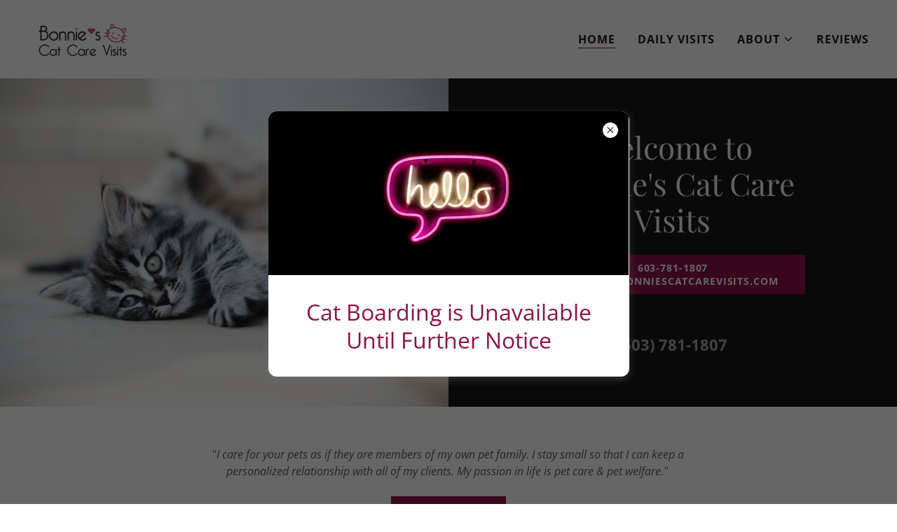

--- FILE ---
content_type: text/html;charset=utf-8
request_url: https://bonniescatcarevisits.com/
body_size: 24279
content:
<!DOCTYPE html><html lang="en-US"><head><link rel="icon" href="//img1.wsimg.com/isteam/ip/03553286-39b9-4dae-953b-fa8021924c08/favicon/387a9db5-6a5b-414d-b87d-f69d1b16d9a7.png/:/rs=w:16,h:16,m" sizes="16x16"/><link rel="icon" href="//img1.wsimg.com/isteam/ip/03553286-39b9-4dae-953b-fa8021924c08/favicon/387a9db5-6a5b-414d-b87d-f69d1b16d9a7.png/:/rs=w:24,h:24,m" sizes="24x24"/><link rel="icon" href="//img1.wsimg.com/isteam/ip/03553286-39b9-4dae-953b-fa8021924c08/favicon/387a9db5-6a5b-414d-b87d-f69d1b16d9a7.png/:/rs=w:32,h:32,m" sizes="32x32"/><link rel="icon" href="//img1.wsimg.com/isteam/ip/03553286-39b9-4dae-953b-fa8021924c08/favicon/387a9db5-6a5b-414d-b87d-f69d1b16d9a7.png/:/rs=w:48,h:48,m" sizes="48x48"/><link rel="icon" href="//img1.wsimg.com/isteam/ip/03553286-39b9-4dae-953b-fa8021924c08/favicon/387a9db5-6a5b-414d-b87d-f69d1b16d9a7.png/:/rs=w:64,h:64,m" sizes="64x64"/><meta charSet="utf-8"/><meta http-equiv="X-UA-Compatible" content="IE=edge"/><meta name="viewport" content="width=device-width, initial-scale=1"/><title>Bonnie&#x27;s Cat Care Visits</title><meta name="description" content="Daily Visits, Care for Cats &amp; More, Special Needs Cats, Cat Care"/><meta name="author" content="Bonnie&#x27;s Cat Care Visits"/><meta name="generator" content="Starfield Technologies; Go Daddy Website Builder 8.0.0000"/><link rel="manifest" href="/manifest.webmanifest"/><link rel="apple-touch-icon" sizes="57x57" href="//img1.wsimg.com/isteam/ip/03553286-39b9-4dae-953b-fa8021924c08/logo/368fc48c-f36b-4ff5-8d44-c61926604cda.png/:/rs=w:57,h:57,m"/><link rel="apple-touch-icon" sizes="60x60" href="//img1.wsimg.com/isteam/ip/03553286-39b9-4dae-953b-fa8021924c08/logo/368fc48c-f36b-4ff5-8d44-c61926604cda.png/:/rs=w:60,h:60,m"/><link rel="apple-touch-icon" sizes="72x72" href="//img1.wsimg.com/isteam/ip/03553286-39b9-4dae-953b-fa8021924c08/logo/368fc48c-f36b-4ff5-8d44-c61926604cda.png/:/rs=w:72,h:72,m"/><link rel="apple-touch-icon" sizes="114x114" href="//img1.wsimg.com/isteam/ip/03553286-39b9-4dae-953b-fa8021924c08/logo/368fc48c-f36b-4ff5-8d44-c61926604cda.png/:/rs=w:114,h:114,m"/><link rel="apple-touch-icon" sizes="120x120" href="//img1.wsimg.com/isteam/ip/03553286-39b9-4dae-953b-fa8021924c08/logo/368fc48c-f36b-4ff5-8d44-c61926604cda.png/:/rs=w:120,h:120,m"/><link rel="apple-touch-icon" sizes="144x144" href="//img1.wsimg.com/isteam/ip/03553286-39b9-4dae-953b-fa8021924c08/logo/368fc48c-f36b-4ff5-8d44-c61926604cda.png/:/rs=w:144,h:144,m"/><link rel="apple-touch-icon" sizes="152x152" href="//img1.wsimg.com/isteam/ip/03553286-39b9-4dae-953b-fa8021924c08/logo/368fc48c-f36b-4ff5-8d44-c61926604cda.png/:/rs=w:152,h:152,m"/><link rel="apple-touch-icon" sizes="180x180" href="//img1.wsimg.com/isteam/ip/03553286-39b9-4dae-953b-fa8021924c08/logo/368fc48c-f36b-4ff5-8d44-c61926604cda.png/:/rs=w:180,h:180,m"/><meta property="og:url" content="https://bonniescatcarevisits.com/"/>
<meta property="og:site_name" content="Bonnie&#39;s Cat Care Visits"/>
<meta property="og:title" content="Welcome to Bonnie&#39;s Cat Care Visits"/>
<meta property="og:description" content="Daily Visits, Care for Cats &amp; More, Special Needs Cats, Cat Care"/>
<meta property="og:type" content="website"/>
<meta property="og:image" content="https://img1.wsimg.com/isteam/stock/107958"/>
<meta property="og:locale" content="en_US"/>
<meta name="twitter:card" content="summary"/>
<meta name="twitter:title" content="Bonnie&#39;s Cat Care Visits"/>
<meta name="twitter:description" content="Welcome to Bonnie&#39;s Cat Care Visits"/>
<meta name="twitter:image" content="https://img1.wsimg.com/isteam/stock/107958"/>
<meta name="twitter:image:alt" content="Bonnie&#39;s Cat Care Visits"/>
<meta name="theme-color" content="#8E1147"/><style data-inline-fonts>/* cyrillic */
@font-face {
  font-family: 'Playfair Display';
  font-style: normal;
  font-weight: 400;
  font-display: swap;
  src: url(https://img1.wsimg.com/gfonts/s/playfairdisplay/v40/nuFiD-vYSZviVYUb_rj3ij__anPXDTjYgFE_.woff2) format('woff2');
  unicode-range: U+0301, U+0400-045F, U+0490-0491, U+04B0-04B1, U+2116;
}
/* vietnamese */
@font-face {
  font-family: 'Playfair Display';
  font-style: normal;
  font-weight: 400;
  font-display: swap;
  src: url(https://img1.wsimg.com/gfonts/s/playfairdisplay/v40/nuFiD-vYSZviVYUb_rj3ij__anPXDTPYgFE_.woff2) format('woff2');
  unicode-range: U+0102-0103, U+0110-0111, U+0128-0129, U+0168-0169, U+01A0-01A1, U+01AF-01B0, U+0300-0301, U+0303-0304, U+0308-0309, U+0323, U+0329, U+1EA0-1EF9, U+20AB;
}
/* latin-ext */
@font-face {
  font-family: 'Playfair Display';
  font-style: normal;
  font-weight: 400;
  font-display: swap;
  src: url(https://img1.wsimg.com/gfonts/s/playfairdisplay/v40/nuFiD-vYSZviVYUb_rj3ij__anPXDTLYgFE_.woff2) format('woff2');
  unicode-range: U+0100-02BA, U+02BD-02C5, U+02C7-02CC, U+02CE-02D7, U+02DD-02FF, U+0304, U+0308, U+0329, U+1D00-1DBF, U+1E00-1E9F, U+1EF2-1EFF, U+2020, U+20A0-20AB, U+20AD-20C0, U+2113, U+2C60-2C7F, U+A720-A7FF;
}
/* latin */
@font-face {
  font-family: 'Playfair Display';
  font-style: normal;
  font-weight: 400;
  font-display: swap;
  src: url(https://img1.wsimg.com/gfonts/s/playfairdisplay/v40/nuFiD-vYSZviVYUb_rj3ij__anPXDTzYgA.woff2) format('woff2');
  unicode-range: U+0000-00FF, U+0131, U+0152-0153, U+02BB-02BC, U+02C6, U+02DA, U+02DC, U+0304, U+0308, U+0329, U+2000-206F, U+20AC, U+2122, U+2191, U+2193, U+2212, U+2215, U+FEFF, U+FFFD;
}
/* cyrillic */
@font-face {
  font-family: 'Playfair Display';
  font-style: normal;
  font-weight: 700;
  font-display: swap;
  src: url(https://img1.wsimg.com/gfonts/s/playfairdisplay/v40/nuFiD-vYSZviVYUb_rj3ij__anPXDTjYgFE_.woff2) format('woff2');
  unicode-range: U+0301, U+0400-045F, U+0490-0491, U+04B0-04B1, U+2116;
}
/* vietnamese */
@font-face {
  font-family: 'Playfair Display';
  font-style: normal;
  font-weight: 700;
  font-display: swap;
  src: url(https://img1.wsimg.com/gfonts/s/playfairdisplay/v40/nuFiD-vYSZviVYUb_rj3ij__anPXDTPYgFE_.woff2) format('woff2');
  unicode-range: U+0102-0103, U+0110-0111, U+0128-0129, U+0168-0169, U+01A0-01A1, U+01AF-01B0, U+0300-0301, U+0303-0304, U+0308-0309, U+0323, U+0329, U+1EA0-1EF9, U+20AB;
}
/* latin-ext */
@font-face {
  font-family: 'Playfair Display';
  font-style: normal;
  font-weight: 700;
  font-display: swap;
  src: url(https://img1.wsimg.com/gfonts/s/playfairdisplay/v40/nuFiD-vYSZviVYUb_rj3ij__anPXDTLYgFE_.woff2) format('woff2');
  unicode-range: U+0100-02BA, U+02BD-02C5, U+02C7-02CC, U+02CE-02D7, U+02DD-02FF, U+0304, U+0308, U+0329, U+1D00-1DBF, U+1E00-1E9F, U+1EF2-1EFF, U+2020, U+20A0-20AB, U+20AD-20C0, U+2113, U+2C60-2C7F, U+A720-A7FF;
}
/* latin */
@font-face {
  font-family: 'Playfair Display';
  font-style: normal;
  font-weight: 700;
  font-display: swap;
  src: url(https://img1.wsimg.com/gfonts/s/playfairdisplay/v40/nuFiD-vYSZviVYUb_rj3ij__anPXDTzYgA.woff2) format('woff2');
  unicode-range: U+0000-00FF, U+0131, U+0152-0153, U+02BB-02BC, U+02C6, U+02DA, U+02DC, U+0304, U+0308, U+0329, U+2000-206F, U+20AC, U+2122, U+2191, U+2193, U+2212, U+2215, U+FEFF, U+FFFD;
}
/* cyrillic */
@font-face {
  font-family: 'Playfair Display';
  font-style: normal;
  font-weight: 900;
  font-display: swap;
  src: url(https://img1.wsimg.com/gfonts/s/playfairdisplay/v40/nuFiD-vYSZviVYUb_rj3ij__anPXDTjYgFE_.woff2) format('woff2');
  unicode-range: U+0301, U+0400-045F, U+0490-0491, U+04B0-04B1, U+2116;
}
/* vietnamese */
@font-face {
  font-family: 'Playfair Display';
  font-style: normal;
  font-weight: 900;
  font-display: swap;
  src: url(https://img1.wsimg.com/gfonts/s/playfairdisplay/v40/nuFiD-vYSZviVYUb_rj3ij__anPXDTPYgFE_.woff2) format('woff2');
  unicode-range: U+0102-0103, U+0110-0111, U+0128-0129, U+0168-0169, U+01A0-01A1, U+01AF-01B0, U+0300-0301, U+0303-0304, U+0308-0309, U+0323, U+0329, U+1EA0-1EF9, U+20AB;
}
/* latin-ext */
@font-face {
  font-family: 'Playfair Display';
  font-style: normal;
  font-weight: 900;
  font-display: swap;
  src: url(https://img1.wsimg.com/gfonts/s/playfairdisplay/v40/nuFiD-vYSZviVYUb_rj3ij__anPXDTLYgFE_.woff2) format('woff2');
  unicode-range: U+0100-02BA, U+02BD-02C5, U+02C7-02CC, U+02CE-02D7, U+02DD-02FF, U+0304, U+0308, U+0329, U+1D00-1DBF, U+1E00-1E9F, U+1EF2-1EFF, U+2020, U+20A0-20AB, U+20AD-20C0, U+2113, U+2C60-2C7F, U+A720-A7FF;
}
/* latin */
@font-face {
  font-family: 'Playfair Display';
  font-style: normal;
  font-weight: 900;
  font-display: swap;
  src: url(https://img1.wsimg.com/gfonts/s/playfairdisplay/v40/nuFiD-vYSZviVYUb_rj3ij__anPXDTzYgA.woff2) format('woff2');
  unicode-range: U+0000-00FF, U+0131, U+0152-0153, U+02BB-02BC, U+02C6, U+02DA, U+02DC, U+0304, U+0308, U+0329, U+2000-206F, U+20AC, U+2122, U+2191, U+2193, U+2212, U+2215, U+FEFF, U+FFFD;
}

/* cyrillic-ext */
@font-face {
  font-family: 'Open Sans';
  font-style: italic;
  font-weight: 300;
  font-stretch: 100%;
  font-display: swap;
  src: url(https://img1.wsimg.com/gfonts/s/opensans/v44/memtYaGs126MiZpBA-UFUIcVXSCEkx2cmqvXlWqWtE6F15M.woff2) format('woff2');
  unicode-range: U+0460-052F, U+1C80-1C8A, U+20B4, U+2DE0-2DFF, U+A640-A69F, U+FE2E-FE2F;
}
/* cyrillic */
@font-face {
  font-family: 'Open Sans';
  font-style: italic;
  font-weight: 300;
  font-stretch: 100%;
  font-display: swap;
  src: url(https://img1.wsimg.com/gfonts/s/opensans/v44/memtYaGs126MiZpBA-UFUIcVXSCEkx2cmqvXlWqWvU6F15M.woff2) format('woff2');
  unicode-range: U+0301, U+0400-045F, U+0490-0491, U+04B0-04B1, U+2116;
}
/* greek-ext */
@font-face {
  font-family: 'Open Sans';
  font-style: italic;
  font-weight: 300;
  font-stretch: 100%;
  font-display: swap;
  src: url(https://img1.wsimg.com/gfonts/s/opensans/v44/memtYaGs126MiZpBA-UFUIcVXSCEkx2cmqvXlWqWtU6F15M.woff2) format('woff2');
  unicode-range: U+1F00-1FFF;
}
/* greek */
@font-face {
  font-family: 'Open Sans';
  font-style: italic;
  font-weight: 300;
  font-stretch: 100%;
  font-display: swap;
  src: url(https://img1.wsimg.com/gfonts/s/opensans/v44/memtYaGs126MiZpBA-UFUIcVXSCEkx2cmqvXlWqWuk6F15M.woff2) format('woff2');
  unicode-range: U+0370-0377, U+037A-037F, U+0384-038A, U+038C, U+038E-03A1, U+03A3-03FF;
}
/* hebrew */
@font-face {
  font-family: 'Open Sans';
  font-style: italic;
  font-weight: 300;
  font-stretch: 100%;
  font-display: swap;
  src: url(https://img1.wsimg.com/gfonts/s/opensans/v44/memtYaGs126MiZpBA-UFUIcVXSCEkx2cmqvXlWqWu06F15M.woff2) format('woff2');
  unicode-range: U+0307-0308, U+0590-05FF, U+200C-2010, U+20AA, U+25CC, U+FB1D-FB4F;
}
/* math */
@font-face {
  font-family: 'Open Sans';
  font-style: italic;
  font-weight: 300;
  font-stretch: 100%;
  font-display: swap;
  src: url(https://img1.wsimg.com/gfonts/s/opensans/v44/memtYaGs126MiZpBA-UFUIcVXSCEkx2cmqvXlWqWxU6F15M.woff2) format('woff2');
  unicode-range: U+0302-0303, U+0305, U+0307-0308, U+0310, U+0312, U+0315, U+031A, U+0326-0327, U+032C, U+032F-0330, U+0332-0333, U+0338, U+033A, U+0346, U+034D, U+0391-03A1, U+03A3-03A9, U+03B1-03C9, U+03D1, U+03D5-03D6, U+03F0-03F1, U+03F4-03F5, U+2016-2017, U+2034-2038, U+203C, U+2040, U+2043, U+2047, U+2050, U+2057, U+205F, U+2070-2071, U+2074-208E, U+2090-209C, U+20D0-20DC, U+20E1, U+20E5-20EF, U+2100-2112, U+2114-2115, U+2117-2121, U+2123-214F, U+2190, U+2192, U+2194-21AE, U+21B0-21E5, U+21F1-21F2, U+21F4-2211, U+2213-2214, U+2216-22FF, U+2308-230B, U+2310, U+2319, U+231C-2321, U+2336-237A, U+237C, U+2395, U+239B-23B7, U+23D0, U+23DC-23E1, U+2474-2475, U+25AF, U+25B3, U+25B7, U+25BD, U+25C1, U+25CA, U+25CC, U+25FB, U+266D-266F, U+27C0-27FF, U+2900-2AFF, U+2B0E-2B11, U+2B30-2B4C, U+2BFE, U+3030, U+FF5B, U+FF5D, U+1D400-1D7FF, U+1EE00-1EEFF;
}
/* symbols */
@font-face {
  font-family: 'Open Sans';
  font-style: italic;
  font-weight: 300;
  font-stretch: 100%;
  font-display: swap;
  src: url(https://img1.wsimg.com/gfonts/s/opensans/v44/memtYaGs126MiZpBA-UFUIcVXSCEkx2cmqvXlWqW106F15M.woff2) format('woff2');
  unicode-range: U+0001-000C, U+000E-001F, U+007F-009F, U+20DD-20E0, U+20E2-20E4, U+2150-218F, U+2190, U+2192, U+2194-2199, U+21AF, U+21E6-21F0, U+21F3, U+2218-2219, U+2299, U+22C4-22C6, U+2300-243F, U+2440-244A, U+2460-24FF, U+25A0-27BF, U+2800-28FF, U+2921-2922, U+2981, U+29BF, U+29EB, U+2B00-2BFF, U+4DC0-4DFF, U+FFF9-FFFB, U+10140-1018E, U+10190-1019C, U+101A0, U+101D0-101FD, U+102E0-102FB, U+10E60-10E7E, U+1D2C0-1D2D3, U+1D2E0-1D37F, U+1F000-1F0FF, U+1F100-1F1AD, U+1F1E6-1F1FF, U+1F30D-1F30F, U+1F315, U+1F31C, U+1F31E, U+1F320-1F32C, U+1F336, U+1F378, U+1F37D, U+1F382, U+1F393-1F39F, U+1F3A7-1F3A8, U+1F3AC-1F3AF, U+1F3C2, U+1F3C4-1F3C6, U+1F3CA-1F3CE, U+1F3D4-1F3E0, U+1F3ED, U+1F3F1-1F3F3, U+1F3F5-1F3F7, U+1F408, U+1F415, U+1F41F, U+1F426, U+1F43F, U+1F441-1F442, U+1F444, U+1F446-1F449, U+1F44C-1F44E, U+1F453, U+1F46A, U+1F47D, U+1F4A3, U+1F4B0, U+1F4B3, U+1F4B9, U+1F4BB, U+1F4BF, U+1F4C8-1F4CB, U+1F4D6, U+1F4DA, U+1F4DF, U+1F4E3-1F4E6, U+1F4EA-1F4ED, U+1F4F7, U+1F4F9-1F4FB, U+1F4FD-1F4FE, U+1F503, U+1F507-1F50B, U+1F50D, U+1F512-1F513, U+1F53E-1F54A, U+1F54F-1F5FA, U+1F610, U+1F650-1F67F, U+1F687, U+1F68D, U+1F691, U+1F694, U+1F698, U+1F6AD, U+1F6B2, U+1F6B9-1F6BA, U+1F6BC, U+1F6C6-1F6CF, U+1F6D3-1F6D7, U+1F6E0-1F6EA, U+1F6F0-1F6F3, U+1F6F7-1F6FC, U+1F700-1F7FF, U+1F800-1F80B, U+1F810-1F847, U+1F850-1F859, U+1F860-1F887, U+1F890-1F8AD, U+1F8B0-1F8BB, U+1F8C0-1F8C1, U+1F900-1F90B, U+1F93B, U+1F946, U+1F984, U+1F996, U+1F9E9, U+1FA00-1FA6F, U+1FA70-1FA7C, U+1FA80-1FA89, U+1FA8F-1FAC6, U+1FACE-1FADC, U+1FADF-1FAE9, U+1FAF0-1FAF8, U+1FB00-1FBFF;
}
/* vietnamese */
@font-face {
  font-family: 'Open Sans';
  font-style: italic;
  font-weight: 300;
  font-stretch: 100%;
  font-display: swap;
  src: url(https://img1.wsimg.com/gfonts/s/opensans/v44/memtYaGs126MiZpBA-UFUIcVXSCEkx2cmqvXlWqWtk6F15M.woff2) format('woff2');
  unicode-range: U+0102-0103, U+0110-0111, U+0128-0129, U+0168-0169, U+01A0-01A1, U+01AF-01B0, U+0300-0301, U+0303-0304, U+0308-0309, U+0323, U+0329, U+1EA0-1EF9, U+20AB;
}
/* latin-ext */
@font-face {
  font-family: 'Open Sans';
  font-style: italic;
  font-weight: 300;
  font-stretch: 100%;
  font-display: swap;
  src: url(https://img1.wsimg.com/gfonts/s/opensans/v44/memtYaGs126MiZpBA-UFUIcVXSCEkx2cmqvXlWqWt06F15M.woff2) format('woff2');
  unicode-range: U+0100-02BA, U+02BD-02C5, U+02C7-02CC, U+02CE-02D7, U+02DD-02FF, U+0304, U+0308, U+0329, U+1D00-1DBF, U+1E00-1E9F, U+1EF2-1EFF, U+2020, U+20A0-20AB, U+20AD-20C0, U+2113, U+2C60-2C7F, U+A720-A7FF;
}
/* latin */
@font-face {
  font-family: 'Open Sans';
  font-style: italic;
  font-weight: 300;
  font-stretch: 100%;
  font-display: swap;
  src: url(https://img1.wsimg.com/gfonts/s/opensans/v44/memtYaGs126MiZpBA-UFUIcVXSCEkx2cmqvXlWqWuU6F.woff2) format('woff2');
  unicode-range: U+0000-00FF, U+0131, U+0152-0153, U+02BB-02BC, U+02C6, U+02DA, U+02DC, U+0304, U+0308, U+0329, U+2000-206F, U+20AC, U+2122, U+2191, U+2193, U+2212, U+2215, U+FEFF, U+FFFD;
}
/* cyrillic-ext */
@font-face {
  font-family: 'Open Sans';
  font-style: italic;
  font-weight: 400;
  font-stretch: 100%;
  font-display: swap;
  src: url(https://img1.wsimg.com/gfonts/s/opensans/v44/memtYaGs126MiZpBA-UFUIcVXSCEkx2cmqvXlWqWtE6F15M.woff2) format('woff2');
  unicode-range: U+0460-052F, U+1C80-1C8A, U+20B4, U+2DE0-2DFF, U+A640-A69F, U+FE2E-FE2F;
}
/* cyrillic */
@font-face {
  font-family: 'Open Sans';
  font-style: italic;
  font-weight: 400;
  font-stretch: 100%;
  font-display: swap;
  src: url(https://img1.wsimg.com/gfonts/s/opensans/v44/memtYaGs126MiZpBA-UFUIcVXSCEkx2cmqvXlWqWvU6F15M.woff2) format('woff2');
  unicode-range: U+0301, U+0400-045F, U+0490-0491, U+04B0-04B1, U+2116;
}
/* greek-ext */
@font-face {
  font-family: 'Open Sans';
  font-style: italic;
  font-weight: 400;
  font-stretch: 100%;
  font-display: swap;
  src: url(https://img1.wsimg.com/gfonts/s/opensans/v44/memtYaGs126MiZpBA-UFUIcVXSCEkx2cmqvXlWqWtU6F15M.woff2) format('woff2');
  unicode-range: U+1F00-1FFF;
}
/* greek */
@font-face {
  font-family: 'Open Sans';
  font-style: italic;
  font-weight: 400;
  font-stretch: 100%;
  font-display: swap;
  src: url(https://img1.wsimg.com/gfonts/s/opensans/v44/memtYaGs126MiZpBA-UFUIcVXSCEkx2cmqvXlWqWuk6F15M.woff2) format('woff2');
  unicode-range: U+0370-0377, U+037A-037F, U+0384-038A, U+038C, U+038E-03A1, U+03A3-03FF;
}
/* hebrew */
@font-face {
  font-family: 'Open Sans';
  font-style: italic;
  font-weight: 400;
  font-stretch: 100%;
  font-display: swap;
  src: url(https://img1.wsimg.com/gfonts/s/opensans/v44/memtYaGs126MiZpBA-UFUIcVXSCEkx2cmqvXlWqWu06F15M.woff2) format('woff2');
  unicode-range: U+0307-0308, U+0590-05FF, U+200C-2010, U+20AA, U+25CC, U+FB1D-FB4F;
}
/* math */
@font-face {
  font-family: 'Open Sans';
  font-style: italic;
  font-weight: 400;
  font-stretch: 100%;
  font-display: swap;
  src: url(https://img1.wsimg.com/gfonts/s/opensans/v44/memtYaGs126MiZpBA-UFUIcVXSCEkx2cmqvXlWqWxU6F15M.woff2) format('woff2');
  unicode-range: U+0302-0303, U+0305, U+0307-0308, U+0310, U+0312, U+0315, U+031A, U+0326-0327, U+032C, U+032F-0330, U+0332-0333, U+0338, U+033A, U+0346, U+034D, U+0391-03A1, U+03A3-03A9, U+03B1-03C9, U+03D1, U+03D5-03D6, U+03F0-03F1, U+03F4-03F5, U+2016-2017, U+2034-2038, U+203C, U+2040, U+2043, U+2047, U+2050, U+2057, U+205F, U+2070-2071, U+2074-208E, U+2090-209C, U+20D0-20DC, U+20E1, U+20E5-20EF, U+2100-2112, U+2114-2115, U+2117-2121, U+2123-214F, U+2190, U+2192, U+2194-21AE, U+21B0-21E5, U+21F1-21F2, U+21F4-2211, U+2213-2214, U+2216-22FF, U+2308-230B, U+2310, U+2319, U+231C-2321, U+2336-237A, U+237C, U+2395, U+239B-23B7, U+23D0, U+23DC-23E1, U+2474-2475, U+25AF, U+25B3, U+25B7, U+25BD, U+25C1, U+25CA, U+25CC, U+25FB, U+266D-266F, U+27C0-27FF, U+2900-2AFF, U+2B0E-2B11, U+2B30-2B4C, U+2BFE, U+3030, U+FF5B, U+FF5D, U+1D400-1D7FF, U+1EE00-1EEFF;
}
/* symbols */
@font-face {
  font-family: 'Open Sans';
  font-style: italic;
  font-weight: 400;
  font-stretch: 100%;
  font-display: swap;
  src: url(https://img1.wsimg.com/gfonts/s/opensans/v44/memtYaGs126MiZpBA-UFUIcVXSCEkx2cmqvXlWqW106F15M.woff2) format('woff2');
  unicode-range: U+0001-000C, U+000E-001F, U+007F-009F, U+20DD-20E0, U+20E2-20E4, U+2150-218F, U+2190, U+2192, U+2194-2199, U+21AF, U+21E6-21F0, U+21F3, U+2218-2219, U+2299, U+22C4-22C6, U+2300-243F, U+2440-244A, U+2460-24FF, U+25A0-27BF, U+2800-28FF, U+2921-2922, U+2981, U+29BF, U+29EB, U+2B00-2BFF, U+4DC0-4DFF, U+FFF9-FFFB, U+10140-1018E, U+10190-1019C, U+101A0, U+101D0-101FD, U+102E0-102FB, U+10E60-10E7E, U+1D2C0-1D2D3, U+1D2E0-1D37F, U+1F000-1F0FF, U+1F100-1F1AD, U+1F1E6-1F1FF, U+1F30D-1F30F, U+1F315, U+1F31C, U+1F31E, U+1F320-1F32C, U+1F336, U+1F378, U+1F37D, U+1F382, U+1F393-1F39F, U+1F3A7-1F3A8, U+1F3AC-1F3AF, U+1F3C2, U+1F3C4-1F3C6, U+1F3CA-1F3CE, U+1F3D4-1F3E0, U+1F3ED, U+1F3F1-1F3F3, U+1F3F5-1F3F7, U+1F408, U+1F415, U+1F41F, U+1F426, U+1F43F, U+1F441-1F442, U+1F444, U+1F446-1F449, U+1F44C-1F44E, U+1F453, U+1F46A, U+1F47D, U+1F4A3, U+1F4B0, U+1F4B3, U+1F4B9, U+1F4BB, U+1F4BF, U+1F4C8-1F4CB, U+1F4D6, U+1F4DA, U+1F4DF, U+1F4E3-1F4E6, U+1F4EA-1F4ED, U+1F4F7, U+1F4F9-1F4FB, U+1F4FD-1F4FE, U+1F503, U+1F507-1F50B, U+1F50D, U+1F512-1F513, U+1F53E-1F54A, U+1F54F-1F5FA, U+1F610, U+1F650-1F67F, U+1F687, U+1F68D, U+1F691, U+1F694, U+1F698, U+1F6AD, U+1F6B2, U+1F6B9-1F6BA, U+1F6BC, U+1F6C6-1F6CF, U+1F6D3-1F6D7, U+1F6E0-1F6EA, U+1F6F0-1F6F3, U+1F6F7-1F6FC, U+1F700-1F7FF, U+1F800-1F80B, U+1F810-1F847, U+1F850-1F859, U+1F860-1F887, U+1F890-1F8AD, U+1F8B0-1F8BB, U+1F8C0-1F8C1, U+1F900-1F90B, U+1F93B, U+1F946, U+1F984, U+1F996, U+1F9E9, U+1FA00-1FA6F, U+1FA70-1FA7C, U+1FA80-1FA89, U+1FA8F-1FAC6, U+1FACE-1FADC, U+1FADF-1FAE9, U+1FAF0-1FAF8, U+1FB00-1FBFF;
}
/* vietnamese */
@font-face {
  font-family: 'Open Sans';
  font-style: italic;
  font-weight: 400;
  font-stretch: 100%;
  font-display: swap;
  src: url(https://img1.wsimg.com/gfonts/s/opensans/v44/memtYaGs126MiZpBA-UFUIcVXSCEkx2cmqvXlWqWtk6F15M.woff2) format('woff2');
  unicode-range: U+0102-0103, U+0110-0111, U+0128-0129, U+0168-0169, U+01A0-01A1, U+01AF-01B0, U+0300-0301, U+0303-0304, U+0308-0309, U+0323, U+0329, U+1EA0-1EF9, U+20AB;
}
/* latin-ext */
@font-face {
  font-family: 'Open Sans';
  font-style: italic;
  font-weight: 400;
  font-stretch: 100%;
  font-display: swap;
  src: url(https://img1.wsimg.com/gfonts/s/opensans/v44/memtYaGs126MiZpBA-UFUIcVXSCEkx2cmqvXlWqWt06F15M.woff2) format('woff2');
  unicode-range: U+0100-02BA, U+02BD-02C5, U+02C7-02CC, U+02CE-02D7, U+02DD-02FF, U+0304, U+0308, U+0329, U+1D00-1DBF, U+1E00-1E9F, U+1EF2-1EFF, U+2020, U+20A0-20AB, U+20AD-20C0, U+2113, U+2C60-2C7F, U+A720-A7FF;
}
/* latin */
@font-face {
  font-family: 'Open Sans';
  font-style: italic;
  font-weight: 400;
  font-stretch: 100%;
  font-display: swap;
  src: url(https://img1.wsimg.com/gfonts/s/opensans/v44/memtYaGs126MiZpBA-UFUIcVXSCEkx2cmqvXlWqWuU6F.woff2) format('woff2');
  unicode-range: U+0000-00FF, U+0131, U+0152-0153, U+02BB-02BC, U+02C6, U+02DA, U+02DC, U+0304, U+0308, U+0329, U+2000-206F, U+20AC, U+2122, U+2191, U+2193, U+2212, U+2215, U+FEFF, U+FFFD;
}
/* cyrillic-ext */
@font-face {
  font-family: 'Open Sans';
  font-style: italic;
  font-weight: 700;
  font-stretch: 100%;
  font-display: swap;
  src: url(https://img1.wsimg.com/gfonts/s/opensans/v44/memtYaGs126MiZpBA-UFUIcVXSCEkx2cmqvXlWqWtE6F15M.woff2) format('woff2');
  unicode-range: U+0460-052F, U+1C80-1C8A, U+20B4, U+2DE0-2DFF, U+A640-A69F, U+FE2E-FE2F;
}
/* cyrillic */
@font-face {
  font-family: 'Open Sans';
  font-style: italic;
  font-weight: 700;
  font-stretch: 100%;
  font-display: swap;
  src: url(https://img1.wsimg.com/gfonts/s/opensans/v44/memtYaGs126MiZpBA-UFUIcVXSCEkx2cmqvXlWqWvU6F15M.woff2) format('woff2');
  unicode-range: U+0301, U+0400-045F, U+0490-0491, U+04B0-04B1, U+2116;
}
/* greek-ext */
@font-face {
  font-family: 'Open Sans';
  font-style: italic;
  font-weight: 700;
  font-stretch: 100%;
  font-display: swap;
  src: url(https://img1.wsimg.com/gfonts/s/opensans/v44/memtYaGs126MiZpBA-UFUIcVXSCEkx2cmqvXlWqWtU6F15M.woff2) format('woff2');
  unicode-range: U+1F00-1FFF;
}
/* greek */
@font-face {
  font-family: 'Open Sans';
  font-style: italic;
  font-weight: 700;
  font-stretch: 100%;
  font-display: swap;
  src: url(https://img1.wsimg.com/gfonts/s/opensans/v44/memtYaGs126MiZpBA-UFUIcVXSCEkx2cmqvXlWqWuk6F15M.woff2) format('woff2');
  unicode-range: U+0370-0377, U+037A-037F, U+0384-038A, U+038C, U+038E-03A1, U+03A3-03FF;
}
/* hebrew */
@font-face {
  font-family: 'Open Sans';
  font-style: italic;
  font-weight: 700;
  font-stretch: 100%;
  font-display: swap;
  src: url(https://img1.wsimg.com/gfonts/s/opensans/v44/memtYaGs126MiZpBA-UFUIcVXSCEkx2cmqvXlWqWu06F15M.woff2) format('woff2');
  unicode-range: U+0307-0308, U+0590-05FF, U+200C-2010, U+20AA, U+25CC, U+FB1D-FB4F;
}
/* math */
@font-face {
  font-family: 'Open Sans';
  font-style: italic;
  font-weight: 700;
  font-stretch: 100%;
  font-display: swap;
  src: url(https://img1.wsimg.com/gfonts/s/opensans/v44/memtYaGs126MiZpBA-UFUIcVXSCEkx2cmqvXlWqWxU6F15M.woff2) format('woff2');
  unicode-range: U+0302-0303, U+0305, U+0307-0308, U+0310, U+0312, U+0315, U+031A, U+0326-0327, U+032C, U+032F-0330, U+0332-0333, U+0338, U+033A, U+0346, U+034D, U+0391-03A1, U+03A3-03A9, U+03B1-03C9, U+03D1, U+03D5-03D6, U+03F0-03F1, U+03F4-03F5, U+2016-2017, U+2034-2038, U+203C, U+2040, U+2043, U+2047, U+2050, U+2057, U+205F, U+2070-2071, U+2074-208E, U+2090-209C, U+20D0-20DC, U+20E1, U+20E5-20EF, U+2100-2112, U+2114-2115, U+2117-2121, U+2123-214F, U+2190, U+2192, U+2194-21AE, U+21B0-21E5, U+21F1-21F2, U+21F4-2211, U+2213-2214, U+2216-22FF, U+2308-230B, U+2310, U+2319, U+231C-2321, U+2336-237A, U+237C, U+2395, U+239B-23B7, U+23D0, U+23DC-23E1, U+2474-2475, U+25AF, U+25B3, U+25B7, U+25BD, U+25C1, U+25CA, U+25CC, U+25FB, U+266D-266F, U+27C0-27FF, U+2900-2AFF, U+2B0E-2B11, U+2B30-2B4C, U+2BFE, U+3030, U+FF5B, U+FF5D, U+1D400-1D7FF, U+1EE00-1EEFF;
}
/* symbols */
@font-face {
  font-family: 'Open Sans';
  font-style: italic;
  font-weight: 700;
  font-stretch: 100%;
  font-display: swap;
  src: url(https://img1.wsimg.com/gfonts/s/opensans/v44/memtYaGs126MiZpBA-UFUIcVXSCEkx2cmqvXlWqW106F15M.woff2) format('woff2');
  unicode-range: U+0001-000C, U+000E-001F, U+007F-009F, U+20DD-20E0, U+20E2-20E4, U+2150-218F, U+2190, U+2192, U+2194-2199, U+21AF, U+21E6-21F0, U+21F3, U+2218-2219, U+2299, U+22C4-22C6, U+2300-243F, U+2440-244A, U+2460-24FF, U+25A0-27BF, U+2800-28FF, U+2921-2922, U+2981, U+29BF, U+29EB, U+2B00-2BFF, U+4DC0-4DFF, U+FFF9-FFFB, U+10140-1018E, U+10190-1019C, U+101A0, U+101D0-101FD, U+102E0-102FB, U+10E60-10E7E, U+1D2C0-1D2D3, U+1D2E0-1D37F, U+1F000-1F0FF, U+1F100-1F1AD, U+1F1E6-1F1FF, U+1F30D-1F30F, U+1F315, U+1F31C, U+1F31E, U+1F320-1F32C, U+1F336, U+1F378, U+1F37D, U+1F382, U+1F393-1F39F, U+1F3A7-1F3A8, U+1F3AC-1F3AF, U+1F3C2, U+1F3C4-1F3C6, U+1F3CA-1F3CE, U+1F3D4-1F3E0, U+1F3ED, U+1F3F1-1F3F3, U+1F3F5-1F3F7, U+1F408, U+1F415, U+1F41F, U+1F426, U+1F43F, U+1F441-1F442, U+1F444, U+1F446-1F449, U+1F44C-1F44E, U+1F453, U+1F46A, U+1F47D, U+1F4A3, U+1F4B0, U+1F4B3, U+1F4B9, U+1F4BB, U+1F4BF, U+1F4C8-1F4CB, U+1F4D6, U+1F4DA, U+1F4DF, U+1F4E3-1F4E6, U+1F4EA-1F4ED, U+1F4F7, U+1F4F9-1F4FB, U+1F4FD-1F4FE, U+1F503, U+1F507-1F50B, U+1F50D, U+1F512-1F513, U+1F53E-1F54A, U+1F54F-1F5FA, U+1F610, U+1F650-1F67F, U+1F687, U+1F68D, U+1F691, U+1F694, U+1F698, U+1F6AD, U+1F6B2, U+1F6B9-1F6BA, U+1F6BC, U+1F6C6-1F6CF, U+1F6D3-1F6D7, U+1F6E0-1F6EA, U+1F6F0-1F6F3, U+1F6F7-1F6FC, U+1F700-1F7FF, U+1F800-1F80B, U+1F810-1F847, U+1F850-1F859, U+1F860-1F887, U+1F890-1F8AD, U+1F8B0-1F8BB, U+1F8C0-1F8C1, U+1F900-1F90B, U+1F93B, U+1F946, U+1F984, U+1F996, U+1F9E9, U+1FA00-1FA6F, U+1FA70-1FA7C, U+1FA80-1FA89, U+1FA8F-1FAC6, U+1FACE-1FADC, U+1FADF-1FAE9, U+1FAF0-1FAF8, U+1FB00-1FBFF;
}
/* vietnamese */
@font-face {
  font-family: 'Open Sans';
  font-style: italic;
  font-weight: 700;
  font-stretch: 100%;
  font-display: swap;
  src: url(https://img1.wsimg.com/gfonts/s/opensans/v44/memtYaGs126MiZpBA-UFUIcVXSCEkx2cmqvXlWqWtk6F15M.woff2) format('woff2');
  unicode-range: U+0102-0103, U+0110-0111, U+0128-0129, U+0168-0169, U+01A0-01A1, U+01AF-01B0, U+0300-0301, U+0303-0304, U+0308-0309, U+0323, U+0329, U+1EA0-1EF9, U+20AB;
}
/* latin-ext */
@font-face {
  font-family: 'Open Sans';
  font-style: italic;
  font-weight: 700;
  font-stretch: 100%;
  font-display: swap;
  src: url(https://img1.wsimg.com/gfonts/s/opensans/v44/memtYaGs126MiZpBA-UFUIcVXSCEkx2cmqvXlWqWt06F15M.woff2) format('woff2');
  unicode-range: U+0100-02BA, U+02BD-02C5, U+02C7-02CC, U+02CE-02D7, U+02DD-02FF, U+0304, U+0308, U+0329, U+1D00-1DBF, U+1E00-1E9F, U+1EF2-1EFF, U+2020, U+20A0-20AB, U+20AD-20C0, U+2113, U+2C60-2C7F, U+A720-A7FF;
}
/* latin */
@font-face {
  font-family: 'Open Sans';
  font-style: italic;
  font-weight: 700;
  font-stretch: 100%;
  font-display: swap;
  src: url(https://img1.wsimg.com/gfonts/s/opensans/v44/memtYaGs126MiZpBA-UFUIcVXSCEkx2cmqvXlWqWuU6F.woff2) format('woff2');
  unicode-range: U+0000-00FF, U+0131, U+0152-0153, U+02BB-02BC, U+02C6, U+02DA, U+02DC, U+0304, U+0308, U+0329, U+2000-206F, U+20AC, U+2122, U+2191, U+2193, U+2212, U+2215, U+FEFF, U+FFFD;
}
/* cyrillic-ext */
@font-face {
  font-family: 'Open Sans';
  font-style: normal;
  font-weight: 300;
  font-stretch: 100%;
  font-display: swap;
  src: url(https://img1.wsimg.com/gfonts/s/opensans/v44/memvYaGs126MiZpBA-UvWbX2vVnXBbObj2OVTSKmu1aB.woff2) format('woff2');
  unicode-range: U+0460-052F, U+1C80-1C8A, U+20B4, U+2DE0-2DFF, U+A640-A69F, U+FE2E-FE2F;
}
/* cyrillic */
@font-face {
  font-family: 'Open Sans';
  font-style: normal;
  font-weight: 300;
  font-stretch: 100%;
  font-display: swap;
  src: url(https://img1.wsimg.com/gfonts/s/opensans/v44/memvYaGs126MiZpBA-UvWbX2vVnXBbObj2OVTSumu1aB.woff2) format('woff2');
  unicode-range: U+0301, U+0400-045F, U+0490-0491, U+04B0-04B1, U+2116;
}
/* greek-ext */
@font-face {
  font-family: 'Open Sans';
  font-style: normal;
  font-weight: 300;
  font-stretch: 100%;
  font-display: swap;
  src: url(https://img1.wsimg.com/gfonts/s/opensans/v44/memvYaGs126MiZpBA-UvWbX2vVnXBbObj2OVTSOmu1aB.woff2) format('woff2');
  unicode-range: U+1F00-1FFF;
}
/* greek */
@font-face {
  font-family: 'Open Sans';
  font-style: normal;
  font-weight: 300;
  font-stretch: 100%;
  font-display: swap;
  src: url(https://img1.wsimg.com/gfonts/s/opensans/v44/memvYaGs126MiZpBA-UvWbX2vVnXBbObj2OVTSymu1aB.woff2) format('woff2');
  unicode-range: U+0370-0377, U+037A-037F, U+0384-038A, U+038C, U+038E-03A1, U+03A3-03FF;
}
/* hebrew */
@font-face {
  font-family: 'Open Sans';
  font-style: normal;
  font-weight: 300;
  font-stretch: 100%;
  font-display: swap;
  src: url(https://img1.wsimg.com/gfonts/s/opensans/v44/memvYaGs126MiZpBA-UvWbX2vVnXBbObj2OVTS2mu1aB.woff2) format('woff2');
  unicode-range: U+0307-0308, U+0590-05FF, U+200C-2010, U+20AA, U+25CC, U+FB1D-FB4F;
}
/* math */
@font-face {
  font-family: 'Open Sans';
  font-style: normal;
  font-weight: 300;
  font-stretch: 100%;
  font-display: swap;
  src: url(https://img1.wsimg.com/gfonts/s/opensans/v44/memvYaGs126MiZpBA-UvWbX2vVnXBbObj2OVTVOmu1aB.woff2) format('woff2');
  unicode-range: U+0302-0303, U+0305, U+0307-0308, U+0310, U+0312, U+0315, U+031A, U+0326-0327, U+032C, U+032F-0330, U+0332-0333, U+0338, U+033A, U+0346, U+034D, U+0391-03A1, U+03A3-03A9, U+03B1-03C9, U+03D1, U+03D5-03D6, U+03F0-03F1, U+03F4-03F5, U+2016-2017, U+2034-2038, U+203C, U+2040, U+2043, U+2047, U+2050, U+2057, U+205F, U+2070-2071, U+2074-208E, U+2090-209C, U+20D0-20DC, U+20E1, U+20E5-20EF, U+2100-2112, U+2114-2115, U+2117-2121, U+2123-214F, U+2190, U+2192, U+2194-21AE, U+21B0-21E5, U+21F1-21F2, U+21F4-2211, U+2213-2214, U+2216-22FF, U+2308-230B, U+2310, U+2319, U+231C-2321, U+2336-237A, U+237C, U+2395, U+239B-23B7, U+23D0, U+23DC-23E1, U+2474-2475, U+25AF, U+25B3, U+25B7, U+25BD, U+25C1, U+25CA, U+25CC, U+25FB, U+266D-266F, U+27C0-27FF, U+2900-2AFF, U+2B0E-2B11, U+2B30-2B4C, U+2BFE, U+3030, U+FF5B, U+FF5D, U+1D400-1D7FF, U+1EE00-1EEFF;
}
/* symbols */
@font-face {
  font-family: 'Open Sans';
  font-style: normal;
  font-weight: 300;
  font-stretch: 100%;
  font-display: swap;
  src: url(https://img1.wsimg.com/gfonts/s/opensans/v44/memvYaGs126MiZpBA-UvWbX2vVnXBbObj2OVTUGmu1aB.woff2) format('woff2');
  unicode-range: U+0001-000C, U+000E-001F, U+007F-009F, U+20DD-20E0, U+20E2-20E4, U+2150-218F, U+2190, U+2192, U+2194-2199, U+21AF, U+21E6-21F0, U+21F3, U+2218-2219, U+2299, U+22C4-22C6, U+2300-243F, U+2440-244A, U+2460-24FF, U+25A0-27BF, U+2800-28FF, U+2921-2922, U+2981, U+29BF, U+29EB, U+2B00-2BFF, U+4DC0-4DFF, U+FFF9-FFFB, U+10140-1018E, U+10190-1019C, U+101A0, U+101D0-101FD, U+102E0-102FB, U+10E60-10E7E, U+1D2C0-1D2D3, U+1D2E0-1D37F, U+1F000-1F0FF, U+1F100-1F1AD, U+1F1E6-1F1FF, U+1F30D-1F30F, U+1F315, U+1F31C, U+1F31E, U+1F320-1F32C, U+1F336, U+1F378, U+1F37D, U+1F382, U+1F393-1F39F, U+1F3A7-1F3A8, U+1F3AC-1F3AF, U+1F3C2, U+1F3C4-1F3C6, U+1F3CA-1F3CE, U+1F3D4-1F3E0, U+1F3ED, U+1F3F1-1F3F3, U+1F3F5-1F3F7, U+1F408, U+1F415, U+1F41F, U+1F426, U+1F43F, U+1F441-1F442, U+1F444, U+1F446-1F449, U+1F44C-1F44E, U+1F453, U+1F46A, U+1F47D, U+1F4A3, U+1F4B0, U+1F4B3, U+1F4B9, U+1F4BB, U+1F4BF, U+1F4C8-1F4CB, U+1F4D6, U+1F4DA, U+1F4DF, U+1F4E3-1F4E6, U+1F4EA-1F4ED, U+1F4F7, U+1F4F9-1F4FB, U+1F4FD-1F4FE, U+1F503, U+1F507-1F50B, U+1F50D, U+1F512-1F513, U+1F53E-1F54A, U+1F54F-1F5FA, U+1F610, U+1F650-1F67F, U+1F687, U+1F68D, U+1F691, U+1F694, U+1F698, U+1F6AD, U+1F6B2, U+1F6B9-1F6BA, U+1F6BC, U+1F6C6-1F6CF, U+1F6D3-1F6D7, U+1F6E0-1F6EA, U+1F6F0-1F6F3, U+1F6F7-1F6FC, U+1F700-1F7FF, U+1F800-1F80B, U+1F810-1F847, U+1F850-1F859, U+1F860-1F887, U+1F890-1F8AD, U+1F8B0-1F8BB, U+1F8C0-1F8C1, U+1F900-1F90B, U+1F93B, U+1F946, U+1F984, U+1F996, U+1F9E9, U+1FA00-1FA6F, U+1FA70-1FA7C, U+1FA80-1FA89, U+1FA8F-1FAC6, U+1FACE-1FADC, U+1FADF-1FAE9, U+1FAF0-1FAF8, U+1FB00-1FBFF;
}
/* vietnamese */
@font-face {
  font-family: 'Open Sans';
  font-style: normal;
  font-weight: 300;
  font-stretch: 100%;
  font-display: swap;
  src: url(https://img1.wsimg.com/gfonts/s/opensans/v44/memvYaGs126MiZpBA-UvWbX2vVnXBbObj2OVTSCmu1aB.woff2) format('woff2');
  unicode-range: U+0102-0103, U+0110-0111, U+0128-0129, U+0168-0169, U+01A0-01A1, U+01AF-01B0, U+0300-0301, U+0303-0304, U+0308-0309, U+0323, U+0329, U+1EA0-1EF9, U+20AB;
}
/* latin-ext */
@font-face {
  font-family: 'Open Sans';
  font-style: normal;
  font-weight: 300;
  font-stretch: 100%;
  font-display: swap;
  src: url(https://img1.wsimg.com/gfonts/s/opensans/v44/memvYaGs126MiZpBA-UvWbX2vVnXBbObj2OVTSGmu1aB.woff2) format('woff2');
  unicode-range: U+0100-02BA, U+02BD-02C5, U+02C7-02CC, U+02CE-02D7, U+02DD-02FF, U+0304, U+0308, U+0329, U+1D00-1DBF, U+1E00-1E9F, U+1EF2-1EFF, U+2020, U+20A0-20AB, U+20AD-20C0, U+2113, U+2C60-2C7F, U+A720-A7FF;
}
/* latin */
@font-face {
  font-family: 'Open Sans';
  font-style: normal;
  font-weight: 300;
  font-stretch: 100%;
  font-display: swap;
  src: url(https://img1.wsimg.com/gfonts/s/opensans/v44/memvYaGs126MiZpBA-UvWbX2vVnXBbObj2OVTS-muw.woff2) format('woff2');
  unicode-range: U+0000-00FF, U+0131, U+0152-0153, U+02BB-02BC, U+02C6, U+02DA, U+02DC, U+0304, U+0308, U+0329, U+2000-206F, U+20AC, U+2122, U+2191, U+2193, U+2212, U+2215, U+FEFF, U+FFFD;
}
/* cyrillic-ext */
@font-face {
  font-family: 'Open Sans';
  font-style: normal;
  font-weight: 400;
  font-stretch: 100%;
  font-display: swap;
  src: url(https://img1.wsimg.com/gfonts/s/opensans/v44/memvYaGs126MiZpBA-UvWbX2vVnXBbObj2OVTSKmu1aB.woff2) format('woff2');
  unicode-range: U+0460-052F, U+1C80-1C8A, U+20B4, U+2DE0-2DFF, U+A640-A69F, U+FE2E-FE2F;
}
/* cyrillic */
@font-face {
  font-family: 'Open Sans';
  font-style: normal;
  font-weight: 400;
  font-stretch: 100%;
  font-display: swap;
  src: url(https://img1.wsimg.com/gfonts/s/opensans/v44/memvYaGs126MiZpBA-UvWbX2vVnXBbObj2OVTSumu1aB.woff2) format('woff2');
  unicode-range: U+0301, U+0400-045F, U+0490-0491, U+04B0-04B1, U+2116;
}
/* greek-ext */
@font-face {
  font-family: 'Open Sans';
  font-style: normal;
  font-weight: 400;
  font-stretch: 100%;
  font-display: swap;
  src: url(https://img1.wsimg.com/gfonts/s/opensans/v44/memvYaGs126MiZpBA-UvWbX2vVnXBbObj2OVTSOmu1aB.woff2) format('woff2');
  unicode-range: U+1F00-1FFF;
}
/* greek */
@font-face {
  font-family: 'Open Sans';
  font-style: normal;
  font-weight: 400;
  font-stretch: 100%;
  font-display: swap;
  src: url(https://img1.wsimg.com/gfonts/s/opensans/v44/memvYaGs126MiZpBA-UvWbX2vVnXBbObj2OVTSymu1aB.woff2) format('woff2');
  unicode-range: U+0370-0377, U+037A-037F, U+0384-038A, U+038C, U+038E-03A1, U+03A3-03FF;
}
/* hebrew */
@font-face {
  font-family: 'Open Sans';
  font-style: normal;
  font-weight: 400;
  font-stretch: 100%;
  font-display: swap;
  src: url(https://img1.wsimg.com/gfonts/s/opensans/v44/memvYaGs126MiZpBA-UvWbX2vVnXBbObj2OVTS2mu1aB.woff2) format('woff2');
  unicode-range: U+0307-0308, U+0590-05FF, U+200C-2010, U+20AA, U+25CC, U+FB1D-FB4F;
}
/* math */
@font-face {
  font-family: 'Open Sans';
  font-style: normal;
  font-weight: 400;
  font-stretch: 100%;
  font-display: swap;
  src: url(https://img1.wsimg.com/gfonts/s/opensans/v44/memvYaGs126MiZpBA-UvWbX2vVnXBbObj2OVTVOmu1aB.woff2) format('woff2');
  unicode-range: U+0302-0303, U+0305, U+0307-0308, U+0310, U+0312, U+0315, U+031A, U+0326-0327, U+032C, U+032F-0330, U+0332-0333, U+0338, U+033A, U+0346, U+034D, U+0391-03A1, U+03A3-03A9, U+03B1-03C9, U+03D1, U+03D5-03D6, U+03F0-03F1, U+03F4-03F5, U+2016-2017, U+2034-2038, U+203C, U+2040, U+2043, U+2047, U+2050, U+2057, U+205F, U+2070-2071, U+2074-208E, U+2090-209C, U+20D0-20DC, U+20E1, U+20E5-20EF, U+2100-2112, U+2114-2115, U+2117-2121, U+2123-214F, U+2190, U+2192, U+2194-21AE, U+21B0-21E5, U+21F1-21F2, U+21F4-2211, U+2213-2214, U+2216-22FF, U+2308-230B, U+2310, U+2319, U+231C-2321, U+2336-237A, U+237C, U+2395, U+239B-23B7, U+23D0, U+23DC-23E1, U+2474-2475, U+25AF, U+25B3, U+25B7, U+25BD, U+25C1, U+25CA, U+25CC, U+25FB, U+266D-266F, U+27C0-27FF, U+2900-2AFF, U+2B0E-2B11, U+2B30-2B4C, U+2BFE, U+3030, U+FF5B, U+FF5D, U+1D400-1D7FF, U+1EE00-1EEFF;
}
/* symbols */
@font-face {
  font-family: 'Open Sans';
  font-style: normal;
  font-weight: 400;
  font-stretch: 100%;
  font-display: swap;
  src: url(https://img1.wsimg.com/gfonts/s/opensans/v44/memvYaGs126MiZpBA-UvWbX2vVnXBbObj2OVTUGmu1aB.woff2) format('woff2');
  unicode-range: U+0001-000C, U+000E-001F, U+007F-009F, U+20DD-20E0, U+20E2-20E4, U+2150-218F, U+2190, U+2192, U+2194-2199, U+21AF, U+21E6-21F0, U+21F3, U+2218-2219, U+2299, U+22C4-22C6, U+2300-243F, U+2440-244A, U+2460-24FF, U+25A0-27BF, U+2800-28FF, U+2921-2922, U+2981, U+29BF, U+29EB, U+2B00-2BFF, U+4DC0-4DFF, U+FFF9-FFFB, U+10140-1018E, U+10190-1019C, U+101A0, U+101D0-101FD, U+102E0-102FB, U+10E60-10E7E, U+1D2C0-1D2D3, U+1D2E0-1D37F, U+1F000-1F0FF, U+1F100-1F1AD, U+1F1E6-1F1FF, U+1F30D-1F30F, U+1F315, U+1F31C, U+1F31E, U+1F320-1F32C, U+1F336, U+1F378, U+1F37D, U+1F382, U+1F393-1F39F, U+1F3A7-1F3A8, U+1F3AC-1F3AF, U+1F3C2, U+1F3C4-1F3C6, U+1F3CA-1F3CE, U+1F3D4-1F3E0, U+1F3ED, U+1F3F1-1F3F3, U+1F3F5-1F3F7, U+1F408, U+1F415, U+1F41F, U+1F426, U+1F43F, U+1F441-1F442, U+1F444, U+1F446-1F449, U+1F44C-1F44E, U+1F453, U+1F46A, U+1F47D, U+1F4A3, U+1F4B0, U+1F4B3, U+1F4B9, U+1F4BB, U+1F4BF, U+1F4C8-1F4CB, U+1F4D6, U+1F4DA, U+1F4DF, U+1F4E3-1F4E6, U+1F4EA-1F4ED, U+1F4F7, U+1F4F9-1F4FB, U+1F4FD-1F4FE, U+1F503, U+1F507-1F50B, U+1F50D, U+1F512-1F513, U+1F53E-1F54A, U+1F54F-1F5FA, U+1F610, U+1F650-1F67F, U+1F687, U+1F68D, U+1F691, U+1F694, U+1F698, U+1F6AD, U+1F6B2, U+1F6B9-1F6BA, U+1F6BC, U+1F6C6-1F6CF, U+1F6D3-1F6D7, U+1F6E0-1F6EA, U+1F6F0-1F6F3, U+1F6F7-1F6FC, U+1F700-1F7FF, U+1F800-1F80B, U+1F810-1F847, U+1F850-1F859, U+1F860-1F887, U+1F890-1F8AD, U+1F8B0-1F8BB, U+1F8C0-1F8C1, U+1F900-1F90B, U+1F93B, U+1F946, U+1F984, U+1F996, U+1F9E9, U+1FA00-1FA6F, U+1FA70-1FA7C, U+1FA80-1FA89, U+1FA8F-1FAC6, U+1FACE-1FADC, U+1FADF-1FAE9, U+1FAF0-1FAF8, U+1FB00-1FBFF;
}
/* vietnamese */
@font-face {
  font-family: 'Open Sans';
  font-style: normal;
  font-weight: 400;
  font-stretch: 100%;
  font-display: swap;
  src: url(https://img1.wsimg.com/gfonts/s/opensans/v44/memvYaGs126MiZpBA-UvWbX2vVnXBbObj2OVTSCmu1aB.woff2) format('woff2');
  unicode-range: U+0102-0103, U+0110-0111, U+0128-0129, U+0168-0169, U+01A0-01A1, U+01AF-01B0, U+0300-0301, U+0303-0304, U+0308-0309, U+0323, U+0329, U+1EA0-1EF9, U+20AB;
}
/* latin-ext */
@font-face {
  font-family: 'Open Sans';
  font-style: normal;
  font-weight: 400;
  font-stretch: 100%;
  font-display: swap;
  src: url(https://img1.wsimg.com/gfonts/s/opensans/v44/memvYaGs126MiZpBA-UvWbX2vVnXBbObj2OVTSGmu1aB.woff2) format('woff2');
  unicode-range: U+0100-02BA, U+02BD-02C5, U+02C7-02CC, U+02CE-02D7, U+02DD-02FF, U+0304, U+0308, U+0329, U+1D00-1DBF, U+1E00-1E9F, U+1EF2-1EFF, U+2020, U+20A0-20AB, U+20AD-20C0, U+2113, U+2C60-2C7F, U+A720-A7FF;
}
/* latin */
@font-face {
  font-family: 'Open Sans';
  font-style: normal;
  font-weight: 400;
  font-stretch: 100%;
  font-display: swap;
  src: url(https://img1.wsimg.com/gfonts/s/opensans/v44/memvYaGs126MiZpBA-UvWbX2vVnXBbObj2OVTS-muw.woff2) format('woff2');
  unicode-range: U+0000-00FF, U+0131, U+0152-0153, U+02BB-02BC, U+02C6, U+02DA, U+02DC, U+0304, U+0308, U+0329, U+2000-206F, U+20AC, U+2122, U+2191, U+2193, U+2212, U+2215, U+FEFF, U+FFFD;
}
/* cyrillic-ext */
@font-face {
  font-family: 'Open Sans';
  font-style: normal;
  font-weight: 700;
  font-stretch: 100%;
  font-display: swap;
  src: url(https://img1.wsimg.com/gfonts/s/opensans/v44/memvYaGs126MiZpBA-UvWbX2vVnXBbObj2OVTSKmu1aB.woff2) format('woff2');
  unicode-range: U+0460-052F, U+1C80-1C8A, U+20B4, U+2DE0-2DFF, U+A640-A69F, U+FE2E-FE2F;
}
/* cyrillic */
@font-face {
  font-family: 'Open Sans';
  font-style: normal;
  font-weight: 700;
  font-stretch: 100%;
  font-display: swap;
  src: url(https://img1.wsimg.com/gfonts/s/opensans/v44/memvYaGs126MiZpBA-UvWbX2vVnXBbObj2OVTSumu1aB.woff2) format('woff2');
  unicode-range: U+0301, U+0400-045F, U+0490-0491, U+04B0-04B1, U+2116;
}
/* greek-ext */
@font-face {
  font-family: 'Open Sans';
  font-style: normal;
  font-weight: 700;
  font-stretch: 100%;
  font-display: swap;
  src: url(https://img1.wsimg.com/gfonts/s/opensans/v44/memvYaGs126MiZpBA-UvWbX2vVnXBbObj2OVTSOmu1aB.woff2) format('woff2');
  unicode-range: U+1F00-1FFF;
}
/* greek */
@font-face {
  font-family: 'Open Sans';
  font-style: normal;
  font-weight: 700;
  font-stretch: 100%;
  font-display: swap;
  src: url(https://img1.wsimg.com/gfonts/s/opensans/v44/memvYaGs126MiZpBA-UvWbX2vVnXBbObj2OVTSymu1aB.woff2) format('woff2');
  unicode-range: U+0370-0377, U+037A-037F, U+0384-038A, U+038C, U+038E-03A1, U+03A3-03FF;
}
/* hebrew */
@font-face {
  font-family: 'Open Sans';
  font-style: normal;
  font-weight: 700;
  font-stretch: 100%;
  font-display: swap;
  src: url(https://img1.wsimg.com/gfonts/s/opensans/v44/memvYaGs126MiZpBA-UvWbX2vVnXBbObj2OVTS2mu1aB.woff2) format('woff2');
  unicode-range: U+0307-0308, U+0590-05FF, U+200C-2010, U+20AA, U+25CC, U+FB1D-FB4F;
}
/* math */
@font-face {
  font-family: 'Open Sans';
  font-style: normal;
  font-weight: 700;
  font-stretch: 100%;
  font-display: swap;
  src: url(https://img1.wsimg.com/gfonts/s/opensans/v44/memvYaGs126MiZpBA-UvWbX2vVnXBbObj2OVTVOmu1aB.woff2) format('woff2');
  unicode-range: U+0302-0303, U+0305, U+0307-0308, U+0310, U+0312, U+0315, U+031A, U+0326-0327, U+032C, U+032F-0330, U+0332-0333, U+0338, U+033A, U+0346, U+034D, U+0391-03A1, U+03A3-03A9, U+03B1-03C9, U+03D1, U+03D5-03D6, U+03F0-03F1, U+03F4-03F5, U+2016-2017, U+2034-2038, U+203C, U+2040, U+2043, U+2047, U+2050, U+2057, U+205F, U+2070-2071, U+2074-208E, U+2090-209C, U+20D0-20DC, U+20E1, U+20E5-20EF, U+2100-2112, U+2114-2115, U+2117-2121, U+2123-214F, U+2190, U+2192, U+2194-21AE, U+21B0-21E5, U+21F1-21F2, U+21F4-2211, U+2213-2214, U+2216-22FF, U+2308-230B, U+2310, U+2319, U+231C-2321, U+2336-237A, U+237C, U+2395, U+239B-23B7, U+23D0, U+23DC-23E1, U+2474-2475, U+25AF, U+25B3, U+25B7, U+25BD, U+25C1, U+25CA, U+25CC, U+25FB, U+266D-266F, U+27C0-27FF, U+2900-2AFF, U+2B0E-2B11, U+2B30-2B4C, U+2BFE, U+3030, U+FF5B, U+FF5D, U+1D400-1D7FF, U+1EE00-1EEFF;
}
/* symbols */
@font-face {
  font-family: 'Open Sans';
  font-style: normal;
  font-weight: 700;
  font-stretch: 100%;
  font-display: swap;
  src: url(https://img1.wsimg.com/gfonts/s/opensans/v44/memvYaGs126MiZpBA-UvWbX2vVnXBbObj2OVTUGmu1aB.woff2) format('woff2');
  unicode-range: U+0001-000C, U+000E-001F, U+007F-009F, U+20DD-20E0, U+20E2-20E4, U+2150-218F, U+2190, U+2192, U+2194-2199, U+21AF, U+21E6-21F0, U+21F3, U+2218-2219, U+2299, U+22C4-22C6, U+2300-243F, U+2440-244A, U+2460-24FF, U+25A0-27BF, U+2800-28FF, U+2921-2922, U+2981, U+29BF, U+29EB, U+2B00-2BFF, U+4DC0-4DFF, U+FFF9-FFFB, U+10140-1018E, U+10190-1019C, U+101A0, U+101D0-101FD, U+102E0-102FB, U+10E60-10E7E, U+1D2C0-1D2D3, U+1D2E0-1D37F, U+1F000-1F0FF, U+1F100-1F1AD, U+1F1E6-1F1FF, U+1F30D-1F30F, U+1F315, U+1F31C, U+1F31E, U+1F320-1F32C, U+1F336, U+1F378, U+1F37D, U+1F382, U+1F393-1F39F, U+1F3A7-1F3A8, U+1F3AC-1F3AF, U+1F3C2, U+1F3C4-1F3C6, U+1F3CA-1F3CE, U+1F3D4-1F3E0, U+1F3ED, U+1F3F1-1F3F3, U+1F3F5-1F3F7, U+1F408, U+1F415, U+1F41F, U+1F426, U+1F43F, U+1F441-1F442, U+1F444, U+1F446-1F449, U+1F44C-1F44E, U+1F453, U+1F46A, U+1F47D, U+1F4A3, U+1F4B0, U+1F4B3, U+1F4B9, U+1F4BB, U+1F4BF, U+1F4C8-1F4CB, U+1F4D6, U+1F4DA, U+1F4DF, U+1F4E3-1F4E6, U+1F4EA-1F4ED, U+1F4F7, U+1F4F9-1F4FB, U+1F4FD-1F4FE, U+1F503, U+1F507-1F50B, U+1F50D, U+1F512-1F513, U+1F53E-1F54A, U+1F54F-1F5FA, U+1F610, U+1F650-1F67F, U+1F687, U+1F68D, U+1F691, U+1F694, U+1F698, U+1F6AD, U+1F6B2, U+1F6B9-1F6BA, U+1F6BC, U+1F6C6-1F6CF, U+1F6D3-1F6D7, U+1F6E0-1F6EA, U+1F6F0-1F6F3, U+1F6F7-1F6FC, U+1F700-1F7FF, U+1F800-1F80B, U+1F810-1F847, U+1F850-1F859, U+1F860-1F887, U+1F890-1F8AD, U+1F8B0-1F8BB, U+1F8C0-1F8C1, U+1F900-1F90B, U+1F93B, U+1F946, U+1F984, U+1F996, U+1F9E9, U+1FA00-1FA6F, U+1FA70-1FA7C, U+1FA80-1FA89, U+1FA8F-1FAC6, U+1FACE-1FADC, U+1FADF-1FAE9, U+1FAF0-1FAF8, U+1FB00-1FBFF;
}
/* vietnamese */
@font-face {
  font-family: 'Open Sans';
  font-style: normal;
  font-weight: 700;
  font-stretch: 100%;
  font-display: swap;
  src: url(https://img1.wsimg.com/gfonts/s/opensans/v44/memvYaGs126MiZpBA-UvWbX2vVnXBbObj2OVTSCmu1aB.woff2) format('woff2');
  unicode-range: U+0102-0103, U+0110-0111, U+0128-0129, U+0168-0169, U+01A0-01A1, U+01AF-01B0, U+0300-0301, U+0303-0304, U+0308-0309, U+0323, U+0329, U+1EA0-1EF9, U+20AB;
}
/* latin-ext */
@font-face {
  font-family: 'Open Sans';
  font-style: normal;
  font-weight: 700;
  font-stretch: 100%;
  font-display: swap;
  src: url(https://img1.wsimg.com/gfonts/s/opensans/v44/memvYaGs126MiZpBA-UvWbX2vVnXBbObj2OVTSGmu1aB.woff2) format('woff2');
  unicode-range: U+0100-02BA, U+02BD-02C5, U+02C7-02CC, U+02CE-02D7, U+02DD-02FF, U+0304, U+0308, U+0329, U+1D00-1DBF, U+1E00-1E9F, U+1EF2-1EFF, U+2020, U+20A0-20AB, U+20AD-20C0, U+2113, U+2C60-2C7F, U+A720-A7FF;
}
/* latin */
@font-face {
  font-family: 'Open Sans';
  font-style: normal;
  font-weight: 700;
  font-stretch: 100%;
  font-display: swap;
  src: url(https://img1.wsimg.com/gfonts/s/opensans/v44/memvYaGs126MiZpBA-UvWbX2vVnXBbObj2OVTS-muw.woff2) format('woff2');
  unicode-range: U+0000-00FF, U+0131, U+0152-0153, U+02BB-02BC, U+02C6, U+02DA, U+02DC, U+0304, U+0308, U+0329, U+2000-206F, U+20AC, U+2122, U+2191, U+2193, U+2212, U+2215, U+FEFF, U+FFFD;
}
/* cyrillic-ext */
@font-face {
  font-family: 'Open Sans';
  font-style: normal;
  font-weight: 800;
  font-stretch: 100%;
  font-display: swap;
  src: url(https://img1.wsimg.com/gfonts/s/opensans/v44/memvYaGs126MiZpBA-UvWbX2vVnXBbObj2OVTSKmu1aB.woff2) format('woff2');
  unicode-range: U+0460-052F, U+1C80-1C8A, U+20B4, U+2DE0-2DFF, U+A640-A69F, U+FE2E-FE2F;
}
/* cyrillic */
@font-face {
  font-family: 'Open Sans';
  font-style: normal;
  font-weight: 800;
  font-stretch: 100%;
  font-display: swap;
  src: url(https://img1.wsimg.com/gfonts/s/opensans/v44/memvYaGs126MiZpBA-UvWbX2vVnXBbObj2OVTSumu1aB.woff2) format('woff2');
  unicode-range: U+0301, U+0400-045F, U+0490-0491, U+04B0-04B1, U+2116;
}
/* greek-ext */
@font-face {
  font-family: 'Open Sans';
  font-style: normal;
  font-weight: 800;
  font-stretch: 100%;
  font-display: swap;
  src: url(https://img1.wsimg.com/gfonts/s/opensans/v44/memvYaGs126MiZpBA-UvWbX2vVnXBbObj2OVTSOmu1aB.woff2) format('woff2');
  unicode-range: U+1F00-1FFF;
}
/* greek */
@font-face {
  font-family: 'Open Sans';
  font-style: normal;
  font-weight: 800;
  font-stretch: 100%;
  font-display: swap;
  src: url(https://img1.wsimg.com/gfonts/s/opensans/v44/memvYaGs126MiZpBA-UvWbX2vVnXBbObj2OVTSymu1aB.woff2) format('woff2');
  unicode-range: U+0370-0377, U+037A-037F, U+0384-038A, U+038C, U+038E-03A1, U+03A3-03FF;
}
/* hebrew */
@font-face {
  font-family: 'Open Sans';
  font-style: normal;
  font-weight: 800;
  font-stretch: 100%;
  font-display: swap;
  src: url(https://img1.wsimg.com/gfonts/s/opensans/v44/memvYaGs126MiZpBA-UvWbX2vVnXBbObj2OVTS2mu1aB.woff2) format('woff2');
  unicode-range: U+0307-0308, U+0590-05FF, U+200C-2010, U+20AA, U+25CC, U+FB1D-FB4F;
}
/* math */
@font-face {
  font-family: 'Open Sans';
  font-style: normal;
  font-weight: 800;
  font-stretch: 100%;
  font-display: swap;
  src: url(https://img1.wsimg.com/gfonts/s/opensans/v44/memvYaGs126MiZpBA-UvWbX2vVnXBbObj2OVTVOmu1aB.woff2) format('woff2');
  unicode-range: U+0302-0303, U+0305, U+0307-0308, U+0310, U+0312, U+0315, U+031A, U+0326-0327, U+032C, U+032F-0330, U+0332-0333, U+0338, U+033A, U+0346, U+034D, U+0391-03A1, U+03A3-03A9, U+03B1-03C9, U+03D1, U+03D5-03D6, U+03F0-03F1, U+03F4-03F5, U+2016-2017, U+2034-2038, U+203C, U+2040, U+2043, U+2047, U+2050, U+2057, U+205F, U+2070-2071, U+2074-208E, U+2090-209C, U+20D0-20DC, U+20E1, U+20E5-20EF, U+2100-2112, U+2114-2115, U+2117-2121, U+2123-214F, U+2190, U+2192, U+2194-21AE, U+21B0-21E5, U+21F1-21F2, U+21F4-2211, U+2213-2214, U+2216-22FF, U+2308-230B, U+2310, U+2319, U+231C-2321, U+2336-237A, U+237C, U+2395, U+239B-23B7, U+23D0, U+23DC-23E1, U+2474-2475, U+25AF, U+25B3, U+25B7, U+25BD, U+25C1, U+25CA, U+25CC, U+25FB, U+266D-266F, U+27C0-27FF, U+2900-2AFF, U+2B0E-2B11, U+2B30-2B4C, U+2BFE, U+3030, U+FF5B, U+FF5D, U+1D400-1D7FF, U+1EE00-1EEFF;
}
/* symbols */
@font-face {
  font-family: 'Open Sans';
  font-style: normal;
  font-weight: 800;
  font-stretch: 100%;
  font-display: swap;
  src: url(https://img1.wsimg.com/gfonts/s/opensans/v44/memvYaGs126MiZpBA-UvWbX2vVnXBbObj2OVTUGmu1aB.woff2) format('woff2');
  unicode-range: U+0001-000C, U+000E-001F, U+007F-009F, U+20DD-20E0, U+20E2-20E4, U+2150-218F, U+2190, U+2192, U+2194-2199, U+21AF, U+21E6-21F0, U+21F3, U+2218-2219, U+2299, U+22C4-22C6, U+2300-243F, U+2440-244A, U+2460-24FF, U+25A0-27BF, U+2800-28FF, U+2921-2922, U+2981, U+29BF, U+29EB, U+2B00-2BFF, U+4DC0-4DFF, U+FFF9-FFFB, U+10140-1018E, U+10190-1019C, U+101A0, U+101D0-101FD, U+102E0-102FB, U+10E60-10E7E, U+1D2C0-1D2D3, U+1D2E0-1D37F, U+1F000-1F0FF, U+1F100-1F1AD, U+1F1E6-1F1FF, U+1F30D-1F30F, U+1F315, U+1F31C, U+1F31E, U+1F320-1F32C, U+1F336, U+1F378, U+1F37D, U+1F382, U+1F393-1F39F, U+1F3A7-1F3A8, U+1F3AC-1F3AF, U+1F3C2, U+1F3C4-1F3C6, U+1F3CA-1F3CE, U+1F3D4-1F3E0, U+1F3ED, U+1F3F1-1F3F3, U+1F3F5-1F3F7, U+1F408, U+1F415, U+1F41F, U+1F426, U+1F43F, U+1F441-1F442, U+1F444, U+1F446-1F449, U+1F44C-1F44E, U+1F453, U+1F46A, U+1F47D, U+1F4A3, U+1F4B0, U+1F4B3, U+1F4B9, U+1F4BB, U+1F4BF, U+1F4C8-1F4CB, U+1F4D6, U+1F4DA, U+1F4DF, U+1F4E3-1F4E6, U+1F4EA-1F4ED, U+1F4F7, U+1F4F9-1F4FB, U+1F4FD-1F4FE, U+1F503, U+1F507-1F50B, U+1F50D, U+1F512-1F513, U+1F53E-1F54A, U+1F54F-1F5FA, U+1F610, U+1F650-1F67F, U+1F687, U+1F68D, U+1F691, U+1F694, U+1F698, U+1F6AD, U+1F6B2, U+1F6B9-1F6BA, U+1F6BC, U+1F6C6-1F6CF, U+1F6D3-1F6D7, U+1F6E0-1F6EA, U+1F6F0-1F6F3, U+1F6F7-1F6FC, U+1F700-1F7FF, U+1F800-1F80B, U+1F810-1F847, U+1F850-1F859, U+1F860-1F887, U+1F890-1F8AD, U+1F8B0-1F8BB, U+1F8C0-1F8C1, U+1F900-1F90B, U+1F93B, U+1F946, U+1F984, U+1F996, U+1F9E9, U+1FA00-1FA6F, U+1FA70-1FA7C, U+1FA80-1FA89, U+1FA8F-1FAC6, U+1FACE-1FADC, U+1FADF-1FAE9, U+1FAF0-1FAF8, U+1FB00-1FBFF;
}
/* vietnamese */
@font-face {
  font-family: 'Open Sans';
  font-style: normal;
  font-weight: 800;
  font-stretch: 100%;
  font-display: swap;
  src: url(https://img1.wsimg.com/gfonts/s/opensans/v44/memvYaGs126MiZpBA-UvWbX2vVnXBbObj2OVTSCmu1aB.woff2) format('woff2');
  unicode-range: U+0102-0103, U+0110-0111, U+0128-0129, U+0168-0169, U+01A0-01A1, U+01AF-01B0, U+0300-0301, U+0303-0304, U+0308-0309, U+0323, U+0329, U+1EA0-1EF9, U+20AB;
}
/* latin-ext */
@font-face {
  font-family: 'Open Sans';
  font-style: normal;
  font-weight: 800;
  font-stretch: 100%;
  font-display: swap;
  src: url(https://img1.wsimg.com/gfonts/s/opensans/v44/memvYaGs126MiZpBA-UvWbX2vVnXBbObj2OVTSGmu1aB.woff2) format('woff2');
  unicode-range: U+0100-02BA, U+02BD-02C5, U+02C7-02CC, U+02CE-02D7, U+02DD-02FF, U+0304, U+0308, U+0329, U+1D00-1DBF, U+1E00-1E9F, U+1EF2-1EFF, U+2020, U+20A0-20AB, U+20AD-20C0, U+2113, U+2C60-2C7F, U+A720-A7FF;
}
/* latin */
@font-face {
  font-family: 'Open Sans';
  font-style: normal;
  font-weight: 800;
  font-stretch: 100%;
  font-display: swap;
  src: url(https://img1.wsimg.com/gfonts/s/opensans/v44/memvYaGs126MiZpBA-UvWbX2vVnXBbObj2OVTS-muw.woff2) format('woff2');
  unicode-range: U+0000-00FF, U+0131, U+0152-0153, U+02BB-02BC, U+02C6, U+02DA, U+02DC, U+0304, U+0308, U+0329, U+2000-206F, U+20AC, U+2122, U+2191, U+2193, U+2212, U+2215, U+FEFF, U+FFFD;
}
</style><style>.x{-ms-text-size-adjust:100%;-webkit-text-size-adjust:100%;-webkit-tap-highlight-color:rgba(0,0,0,0);margin:0;box-sizing:border-box}.x *,.x :after,.x :before{box-sizing:inherit}.x-el a[href^="mailto:"]:not(.x-el),.x-el a[href^="tel:"]:not(.x-el){color:inherit;font-size:inherit;text-decoration:inherit}.x-el-article,.x-el-aside,.x-el-details,.x-el-figcaption,.x-el-figure,.x-el-footer,.x-el-header,.x-el-hgroup,.x-el-main,.x-el-menu,.x-el-nav,.x-el-section,.x-el-summary{display:block}.x-el-audio,.x-el-canvas,.x-el-progress,.x-el-video{display:inline-block;vertical-align:baseline}.x-el-audio:not([controls]){display:none;height:0}.x-el-template{display:none}.x-el-a{background-color:transparent;color:inherit}.x-el-a:active,.x-el-a:hover{outline:0}.x-el-abbr[title]{border-bottom:1px dotted}.x-el-b,.x-el-strong{font-weight:700}.x-el-dfn{font-style:italic}.x-el-mark{background:#ff0;color:#000}.x-el-small{font-size:80%}.x-el-sub,.x-el-sup{font-size:75%;line-height:0;position:relative;vertical-align:baseline}.x-el-sup{top:-.5em}.x-el-sub{bottom:-.25em}.x-el-img{vertical-align:middle;border:0}.x-el-svg:not(:root){overflow:hidden}.x-el-figure{margin:0}.x-el-hr{box-sizing:content-box;height:0}.x-el-pre{overflow:auto}.x-el-code,.x-el-kbd,.x-el-pre,.x-el-samp{font-family:monospace,monospace;font-size:1em}.x-el-button,.x-el-input,.x-el-optgroup,.x-el-select,.x-el-textarea{color:inherit;font:inherit;margin:0}.x-el-button{overflow:visible}.x-el-button,.x-el-select{text-transform:none}.x-el-button,.x-el-input[type=button],.x-el-input[type=reset],.x-el-input[type=submit]{-webkit-appearance:button;cursor:pointer}.x-el-button[disabled],.x-el-input[disabled]{cursor:default}.x-el-button::-moz-focus-inner,.x-el-input::-moz-focus-inner{border:0;padding:0}.x-el-input{line-height:normal}.x-el-input[type=checkbox],.x-el-input[type=radio]{box-sizing:border-box;padding:0}.x-el-input[type=number]::-webkit-inner-spin-button,.x-el-input[type=number]::-webkit-outer-spin-button{height:auto}.x-el-input[type=search]{-webkit-appearance:textfield;box-sizing:content-box}.x-el-input[type=search]::-webkit-search-cancel-button,.x-el-input[type=search]::-webkit-search-decoration{-webkit-appearance:none}.x-el-textarea{border:0}.x-el-fieldset{border:1px solid silver;margin:0 2px;padding:.35em .625em .75em}.x-el-legend{border:0;padding:0}.x-el-textarea{overflow:auto}.x-el-optgroup{font-weight:700}.x-el-table{border-collapse:collapse;border-spacing:0}.x-el-td,.x-el-th{padding:0}.x{-webkit-font-smoothing:antialiased}.x-el-hr{border:0}.x-el-fieldset,.x-el-input,.x-el-select,.x-el-textarea{margin-top:0;margin-bottom:0}.x-el-fieldset,.x-el-input[type=email],.x-el-input[type=text],.x-el-textarea{width:100%}.x-el-label{vertical-align:middle}.x-el-input{border-style:none;padding:.5em;vertical-align:middle}.x-el-select:not([multiple]){vertical-align:middle}.x-el-textarea{line-height:1.75;padding:.5em}.x-el.d-none{display:none!important}.sideline-footer{margin-top:auto}.disable-scroll{touch-action:none;overflow:hidden;position:fixed}@-webkit-keyframes loaderscale{0%{transform:scale(1);opacity:1}45%{transform:scale(.1);opacity:.7}80%{transform:scale(1);opacity:1}}@keyframes loaderscale{0%{transform:scale(1);opacity:1}45%{transform:scale(.1);opacity:.7}80%{transform:scale(1);opacity:1}}.x-loader svg{display:inline-block}.x-loader svg:first-child{-webkit-animation:loaderscale .75s cubic-bezier(.2,.68,.18,1.08) -.24s infinite;animation:loaderscale .75s cubic-bezier(.2,.68,.18,1.08) -.24s infinite}.x-loader svg:nth-child(2){-webkit-animation:loaderscale .75s cubic-bezier(.2,.68,.18,1.08) -.12s infinite;animation:loaderscale .75s cubic-bezier(.2,.68,.18,1.08) -.12s infinite}.x-loader svg:nth-child(3){-webkit-animation:loaderscale .75s cubic-bezier(.2,.68,.18,1.08) 0s infinite;animation:loaderscale .75s cubic-bezier(.2,.68,.18,1.08) 0s infinite}.x-icon>svg{transition:transform .33s ease-in-out}.x-icon>svg.rotate-90{transform:rotate(-90deg)}.x-icon>svg.rotate90{transform:rotate(90deg)}.x-icon>svg.rotate-180{transform:rotate(-180deg)}.x-icon>svg.rotate180{transform:rotate(180deg)}.x-rt:after{content:"";clear:both}.x-rt ol,.x-rt ul{text-align:left}.x-rt p{margin:0}.x-rt br{clear:both}.mte-inline-block{display:inline-block}@media only screen and (min-device-width:1025px){:root select,_::-webkit-full-page-media,_:future{font-family:sans-serif!important}}

</style>
<style>/*
Copyright 2017 The Playfair Display Project Authors (https://github.com/clauseggers/Playfair-Display), with Reserved Font Name "Playfair Display".

This Font Software is licensed under the SIL Open Font License, Version 1.1.
This license is copied below, and is also available with a FAQ at: http://scripts.sil.org/OFL

—————————————————————————————-
SIL OPEN FONT LICENSE Version 1.1 - 26 February 2007
—————————————————————————————-
*/

/*
Digitized data copyright 2010-2011, Google Corporation.

Licensed under the Apache License, Version 2.0 (the "License");
you may not use this file except in compliance with the License.
You may obtain a copy of the License at

    http://www.apache.org/licenses/LICENSE-2.0

Unless required by applicable law or agreed to in writing, software
distributed under the License is distributed on an "AS IS" BASIS,
WITHOUT WARRANTIES OR CONDITIONS OF ANY KIND, either express or implied.
See the License for the specific language governing permissions and
limitations under the License.
*/
</style>
<style data-glamor="cxs-default-sheet">.x .c1-1{letter-spacing:normal}.x .c1-2{text-transform:none}.x .c1-3{background-color:rgb(255, 255, 255)}.x .c1-4{width:100%}.x .c1-5 > div{position:relative}.x .c1-6 > div{overflow:hidden}.x .c1-7 > div{margin-top:auto}.x .c1-8 > div{margin-right:auto}.x .c1-9 > div{margin-bottom:auto}.x .c1-a > div{margin-left:auto}.x .c1-b{font-family:'Open Sans', arial, sans-serif}.x .c1-c{font-size:16px}.x .c1-h{background-color:rgb(22, 22, 22)}.x .c1-i{padding-top:56px}.x .c1-j{padding-bottom:56px}.x .c1-k{padding:0px !important}.x .c1-n{display:none}.x .c1-p{position:relative}.x .c1-q{padding-top:8px}.x .c1-r{padding-bottom:8px}.x .c1-s{z-index:auto}.x .c1-x{margin-left:auto}.x .c1-y{margin-right:auto}.x .c1-z{padding-left:24px}.x .c1-10{padding-right:24px}.x .c1-11{max-width:100%}.x .c1-12{padding-top:0px !important}.x .c1-13{padding-bottom:0px !important}.x .c1-14{display:flex}.x .c1-15{box-sizing:border-box}.x .c1-16{flex-direction:row}.x .c1-17{flex-wrap:nowrap}.x .c1-18{margin-top:0}.x .c1-19{margin-right:-12px}.x .c1-1a{margin-bottom:0}.x .c1-1b{margin-left:-12px}.x .c1-1c{align-items:center}.x .c1-1i{flex-grow:0}.x .c1-1j{flex-shrink:1}.x .c1-1k{flex-basis:15%}.x .c1-1l{padding-top:0}.x .c1-1m{padding-right:0}.x .c1-1n{padding-bottom:0}.x .c1-1o{padding-left:12px}.x .c1-1t{letter-spacing:inherit}.x .c1-1u{text-transform:inherit}.x .c1-1v{text-decoration:none}.x .c1-1w{word-wrap:break-word}.x .c1-1x{overflow-wrap:break-word}.x .c1-1y{cursor:pointer}.x .c1-1z{justify-content:flex-start}.x .c1-20{border-top:0px}.x .c1-21{border-right:0px}.x .c1-22{border-bottom:0px}.x .c1-23{border-left:0px}.x .c1-24{color:rgb(27, 27, 27)}.x .c1-25{margin-left:0}.x .c1-26{font-weight:inherit}.x .c1-27:hover{color:rgb(142, 17, 71)}.x .c1-28:active{color:rgb(98, 8, 47)}.x .c1-29{color:inherit}.x .c1-2a{display:inline-block}.x .c1-2b{vertical-align:top}.x .c1-2c{padding-top:6px}.x .c1-2d{padding-right:6px}.x .c1-2e{padding-bottom:6px}.x .c1-2f{padding-left:6px}.x .c1-2g{flex-grow:1}.x .c1-2h{flex-basis:70%}.x .c1-2i{padding-right:12px}.x .c1-2j{text-align:center}.x .c1-2k{font-family:'Playfair Display', Georgia, serif}.x .c1-2l{max-width:calc(100% - 0.1px)}.x .c1-2q{display:inline}.x .c1-2r{width:auto}.x .c1-2s{color:rgb(142, 17, 71)}.x .c1-2t:hover{color:rgb(138, 16, 69)}.x .c1-2u{padding-left:0px}.x .c1-2v{[object -object]:0px}.x .c1-2w{vertical-align:middle}.x .c1-2x{aspect-ratio:auto}.x .c1-2y{object-fit:contain}.x .c1-2z{height:80px}.x .c1-30{background-color:transparent}.x .c1-31{transition:max-height .5s}.x .c1-32{border-radius:0px}.x .c1-3l{justify-content:flex-end}.x .c1-3n{flex-shrink:0}.x .c1-3o{flex-basis:auto}.x .c1-3p{max-width:33%}.x .c1-3q{text-align:left}.x .c1-3r{max-width:none}.x .c1-3s{line-height:24px}.x .c1-3t{margin-right:0}.x .c1-3u{-webkit-margin-before:0}.x .c1-3v{-webkit-margin-after:0}.x .c1-3w{-webkit-padding-start:0}.x .c1-3x{color:rgb(94, 94, 94)}.x .c1-3y{margin-bottom:none}.x .c1-3z{list-style:none}.x .c1-40{padding-left:32px}.x .c1-41{white-space:nowrap}.x .c1-42{visibility:hidden}.x .c1-43:first-child{margin-left:0}.x .c1-44:first-child{padding-left:0}.x .c1-45{letter-spacing:0.063em}.x .c1-46{text-transform:uppercase}.x .c1-47{display:block}.x .c1-48{margin-bottom:-1px}.x .c1-49{font-weight:700}.x .c1-4a{border-bottom:1px solid}.x .c1-4b{border-color:rgb(142, 17, 71)}.x .c1-4c:active{color:rgb(142, 17, 71)}.x .c1-4d{margin-left:-6px}.x .c1-4e{margin-right:-6px}.x .c1-4f{margin-top:-6px}.x .c1-4g{margin-bottom:-6px}.x .c1-4h{transition:transform .33s ease-in-out}.x .c1-4i{transform:rotate(0deg)}.x .c1-4j{border-radius:4px}.x .c1-4k{box-shadow:0 3px 6px 3px rgba(0,0,0,0.24)}.x .c1-4l{padding-top:16px}.x .c1-4m{padding-bottom:16px}.x .c1-4n{padding-left:16px}.x .c1-4o{padding-right:16px}.x .c1-4p{position:absolute}.x .c1-4q{top:32px}.x .c1-4r{max-height:45vh}.x .c1-4s{overflow-y:auto}.x .c1-4t{z-index:1003}.x .c1-4w:last-child{margin-bottom:0}.x .c1-4x{padding-top:4px}.x .c1-4y{padding-bottom:4px}.x .c1-4z{font-weight:400}.x .c1-50{right:0px}.x .c1-51{margin-bottom:8px}.x .c1-52{margin-top:8px}.x .c1-53{line-height:1.5}.x .c1-54{cursor:default}.x .c1-55{margin-left:24px}.x .c1-56{position:fixed}.x .c1-57{top:0px}.x .c1-58{height:100%}.x .c1-59{z-index:10002}.x .c1-5a{-webkit-overflow-scrolling:touch}.x .c1-5b{transform:translateX(-150vw)}.x .c1-5c{overscroll-behavior:contain}.x .c1-5d{box-shadow:0 2px 6px 0px rgba(0,0,0,0.2)}.x .c1-5e{transition:transform .3s ease-in-out}.x .c1-5f{overflow:hidden}.x .c1-5g{flex-direction:column}.x .c1-5h{color:rgb(247, 247, 247)}.x .c1-5i{line-height:1.3em}.x .c1-5j{font-style:normal}.x .c1-5k{top:15px}.x .c1-5l{right:15px}.x .c1-5m{font-size:28px}.x .c1-5n:hover{color:rgb(186, 35, 101)}.x .c1-5s{overflow-x:hidden}.x .c1-5t{overscroll-behavior:none}.x .c1-5y{color:rgb(164, 164, 164)}.x .c1-5z{border-color:rgba(76, 76, 76, 0.5)}.x .c1-60{border-bottom-width:1px}.x .c1-61{border-bottom-style:solid}.x .c1-62:last-child{border-bottom:0}.x .c1-63{min-width:200px}.x .c1-64{justify-content:space-between}.x .c1-65{font-size:22px}.x .c1-66:hover{color:rgb(250, 168, 190)}.x .c1-67:active{color:rgb(219, 70, 135)}.x .c1-6d{margin-left:8px}.x .c1-6e{pointer-events:none}.x .c1-6f{min-height:350px}.x .c1-6j{align-self:stretch}.x .c1-6k{align-items:stretch}.x .c1-6l{justify-content:stretch}.x .c1-6n{min-height:300px}.x .c1-6o{background-position:center}.x .c1-6p{background-size:auto, cover}.x .c1-6q{background-blend-mode:normal}.x .c1-6r{background-repeat:no-repeat}.x .c1-6s{text-shadow:none}.x .c1-7f{flex-wrap:wrap}.x .c1-7j{flex-basis:100%}.x .c1-7k alignItems{align-items:center}.x .c1-7l{justify-content:center}.x .c1-7p{padding-top:32px}.x .c1-7q{padding-bottom:32px}.x .c1-7r > :nth-child(n){margin-bottom:8px}.x .c1-7s  > :last-child{margin-bottom:0 !important}.x .c1-7w{width:inherit}.x .c1-7x{line-height:1.2}.x .c1-7y{font-size:32px}.x .c1-83{white-space:pre-line}.x .c1-84{word-wrap:normal !important}.x .c1-85{overflow-wrap:normal !important}.x .c1-86{overflow:visible}.x .c1-87{left:0}.x .c1-88{margin-top:24px}.x .c1-89{column-gap:24px}.x .c1-8a{row-gap:24px}.x .c1-8b{border-style:none}.x .c1-8c{display:inline-flex}.x .c1-8d{padding-right:32px}.x .c1-8e{min-height:56px}.x .c1-8f{color:rgb(255, 255, 255)}.x .c1-8g{background-color:rgb(142, 17, 71)}.x .c1-8h{font-size:14px}.x .c1-8i:hover{background-color:rgb(185, 25, 94)}.x .c1-8o{margin-top:32px}.x .c1-8p a{text-decoration:none}.x .c1-8q a{font-weight:inherit}.x .c1-8r{color:rgb(169, 169, 169)}.x .c1-8t{color:inherit !important}.x .c1-8u{font-size:inherit !important}.x .c1-8v:active{color:rgb(252, 207, 218)}.x .c1-8w{flex-basis:0%}.x .c1-90 > *{max-width:100%}.x .c1-91 > :nth-child(n){margin-bottom:24px}.x .c1-94 > p > ol{text-align:left}.x .c1-95 > p > ol{display:block}.x .c1-96 > p > ol{padding-left:1.3em}.x .c1-97 > p > ol{margin-left:16px}.x .c1-98 > p > ol{margin-right:16px}.x .c1-99 > p > ol{margin-top:auto}.x .c1-9a > p > ol{margin-bottom:auto}.x .c1-9b > p > ul{text-align:left}.x .c1-9c > p > ul{display:block}.x .c1-9d > p > ul{padding-left:1.3em}.x .c1-9e > p > ul{margin-left:16px}.x .c1-9f > p > ul{margin-right:16px}.x .c1-9g > p > ul{margin-top:auto}.x .c1-9h > p > ul{margin-bottom:auto}.x .c1-9i > ul{text-align:left}.x .c1-9j > ul{display:block}.x .c1-9k > ul{padding-left:1.3em}.x .c1-9l > ul{margin-left:16px}.x .c1-9m > ul{margin-right:16px}.x .c1-9n > ul{margin-top:auto}.x .c1-9o > ul{margin-bottom:auto}.x .c1-9p > ol{text-align:left}.x .c1-9q > ol{display:block}.x .c1-9r > ol{padding-left:1.3em}.x .c1-9s > ol{margin-left:16px}.x .c1-9t > ol{margin-right:16px}.x .c1-9u > ol{margin-top:auto}.x .c1-9v > ol{margin-bottom:auto}.x .c1-9w{line-height:inherit}.x .c1-9x{font-style:italic}.x .c1-9y{text-decoration:line-through}.x .c1-9z{text-decoration:underline}.x .c1-a0{background-color:rgb(246, 246, 246)}.x .c1-a1{margin-bottom:40px}.x .c1-a2{line-height:1.4}.x .c1-a4{font-size:unset}.x .c1-a5{font-family:unset}.x .c1-a6{letter-spacing:unset}.x .c1-a7{text-transform:unset}.x .c1-a8{padding-left:none}.x .c1-a9{padding-right:none}.x .c1-aa:hover{color:rgb(126, 14, 62)}.x .c1-ab:active{color:rgb(87, 6, 41)}.x .c1-ac{color:rgb(21, 21, 21)}.x .c1-ad{margin-right:8px}.x .c1-an{margin-bottom:-24px}.x .c1-ap{padding-bottom:48px}.x .c1-ar{align-self:flex-start}.x .c1-au{margin-bottom:24px}.x .c1-av{border-width:0 !important}.x .c1-aw{aspect-ratio:2 / 1}.x .c1-ax{order:-1}.x .c1-ay{z-index:1}.x .c1-b1{line-height:1.25}.x .c1-b2{flex-direction:row-reverse}.x .c1-b3{text-shadow:0px 2px 30px rgba(0, 0, 0, 0.12)}.x .c1-b4{background-position:48.84057971014493% 28.782614003057066%}.x .c1-bq{padding-top:24px}.x .c1-br{padding-bottom:24px}.x .c1-bs > div:nth-child(2){padding-top:24px}.x .c1-c7{margin-bottom:0px !important}.x .c1-ca{min-height:16em}.x .c1-cf{background-size:cover}.x .c1-cg{padding-left:40px}.x .c1-ch{padding-right:40px}.x .c1-ci{padding-top:72px}.x .c1-cj{padding-bottom:72px}.x .c1-ck{border-bottom-width:1px}.x .c1-cl{border-color:transparent}.x .c1-de > :nth-child(n){margin-bottom:0px}.x .c1-er{margin-top:4px}.x .c1-es{color:rgb(82, 82, 82)}.x .c1-et{-moz-column-gap:40px}.x .c1-eu{-webkit-column-gap:40px}.x .c1-ev{column-gap:40px}.x .c1-ew{-webkit-column-break-inside:avoid}.x .c1-ex{break-inside:avoid-column}.x .c1-ey{display:table}.x .c1-f2{line-height:1}.x .c1-f7{color:rgb(87, 87, 87)}.x .c1-f8{border-color:rgb(218, 218, 218)}.x .c1-f9{border-style:solid}.x .c1-fa{margin-top:16px}.x .c1-fb{color:white}.x .c1-fc{height:70px}.x .c1-fd{width:50px}.x .c1-fe{background:rgba(0, 0, 0, 0.5)}.x .c1-ff{outline:none}.x .c1-fg{right:0px}.x .c1-fh{opacity:0}.x .c1-fi{transition:opacity 0.5s}.x .c1-fj:hover{opacity:1}.x .c1-fk{transform:translateY(-50%)}.x .c1-fl{background-color:rgba(22, 22, 22, 0.5)}.x .c1-fm{margin-top:300px}.x .c1-fn:hover{background-color:rgba(22, 22, 22, 0.5)}.x .c1-fo:active{background-color:rgba(22, 22, 22, 0.5)}.x .c1-ft{border-bottom-width:0}.x .c1-fu{margin-top:40px}.x .c1-fv{border-color:rgb(226, 226, 226)}.x .c1-fw{border-top-width:0px}.x .c1-fx{border-right-width:0px}.x .c1-fy{border-bottom-width:4px}.x .c1-fz{border-left-width:0px}.x .c1-g0{padding-top:23px}.x .c1-g1{padding-bottom:7px}.x .c1-g2{color:rgb(71, 71, 71)}.x .c1-g3::placeholder{color:inherit}.x .c1-g4:focus{outline:none}.x .c1-g5:focus{box-shadow:inset 0 0 0 1px currentColor}.x .c1-g6:focus + label{font-size:12px}.x .c1-g7:focus + label{top:8px}.x .c1-g8:focus + label{color:rgb(142, 17, 71)}.x .c1-g9:not([value=""]) + label{font-size:12px}.x .c1-ga:not([value=""]) + label{top:8px}.x .c1-gb:not([value=""]) + label{color:rgb(142, 17, 71)}.x .c1-gc::-webkit-input-placeholder{color:inherit}.x .c1-ge{top:30%}.x .c1-gf{left:15px}.x .c1-gg{transition:all .15s ease}.x .c1-gh{padding-bottom:11px}.x .c1-gi{resize:vertical}.x .c1-gj{font-size:12px}.x .c1-go{width:fit-content}.x .c1-gp:hover{cursor:pointer}.x .c1-gr{padding-bottom:30%}.x .c1-gu{left:56px}.x .c1-gv{top:8px}.x .c1-gw{min-height:40px}.x .c1-h0{margin-left:-4px}.x .c1-h1{width:18px}.x .c1-h2{height:18px}.x .c1-h3{top:50%}.x .c1-h4{right:auto}.x .c1-h5{line-height:0}.x .c1-h6 > img{display:block}.x .c1-h7{margin-left:calc(18px + 8px)}.x .c1-h8{flex-grow:3}.x .c1-hd{bottom:0}.x .c1-he{z-index:10003}.x .c1-hf{background-color:rgba(0, 0, 0, 0.6)}.x .c1-ht{box-shadow:0 4px 12px 0 rgba(117,117,117,0.4)}.x .c1-hu{max-height:90vh}.x .c1-hv{height:max-content}.x .c1-hw{border-radius:12px}.x .c1-hx{max-width:515px}.x .c1-id{padding-right:4px}.x .c1-ie{padding-left:4px}.x .c1-if{border-radius:50%}.x .c1-ig{height:22px}.x .c1-ih{width:22px}.x .c1-ii{align-self:center}.x .c1-ij{height:auto}.x .c1-ik{overflow-y:scroll}.x .c1-il > *:not(:last-child){margin-bottom:0px}.x .c1-in{aspect-ratio:2.2 / 1}.x .c1-io > *:not(:last-child){margin-bottom:16px}</style>
<style data-glamor="cxs-media-sheet">@media (max-width: 450px){.x .c1-6t{background-image:linear-gradient(to bottom, rgba(0, 0, 0, 0) 0%, rgba(0, 0, 0, 0) 100%), url("//img1.wsimg.com/isteam/stock/107958/:/rs=w:450,m")}}@media (max-width: 450px) and (-webkit-min-device-pixel-ratio: 2), (max-width: 450px) and (min-resolution: 192dpi){.x .c1-6u{background-image:linear-gradient(to bottom, rgba(0, 0, 0, 0) 0%, rgba(0, 0, 0, 0) 100%), url("//img1.wsimg.com/isteam/stock/107958/:/rs=w:900,m")}}@media (max-width: 450px) and (-webkit-min-device-pixel-ratio: 3), (max-width: 450px) and (min-resolution: 288dpi){.x .c1-6v{background-image:linear-gradient(to bottom, rgba(0, 0, 0, 0) 0%, rgba(0, 0, 0, 0) 100%), url("//img1.wsimg.com/isteam/stock/107958/:/rs=w:1350,m")}}@media (min-width: 451px) and (max-width: 767px){.x .c1-6w{background-image:linear-gradient(to bottom, rgba(0, 0, 0, 0) 0%, rgba(0, 0, 0, 0) 100%), url("//img1.wsimg.com/isteam/stock/107958/:/rs=w:767,m")}}@media (min-width: 451px) and (max-width: 767px) and (-webkit-min-device-pixel-ratio: 2), (min-width: 451px) and (max-width: 767px) and (min-resolution: 192dpi){.x .c1-6x{background-image:linear-gradient(to bottom, rgba(0, 0, 0, 0) 0%, rgba(0, 0, 0, 0) 100%), url("//img1.wsimg.com/isteam/stock/107958/:/rs=w:1534,m")}}@media (min-width: 451px) and (max-width: 767px) and (-webkit-min-device-pixel-ratio: 3), (min-width: 451px) and (max-width: 767px) and (min-resolution: 288dpi){.x .c1-6y{background-image:linear-gradient(to bottom, rgba(0, 0, 0, 0) 0%, rgba(0, 0, 0, 0) 100%), url("//img1.wsimg.com/isteam/stock/107958/:/rs=w:2301,m")}}@media (min-width: 768px) and (max-width: 1023px){.x .c1-6z{background-image:linear-gradient(to bottom, rgba(0, 0, 0, 0) 0%, rgba(0, 0, 0, 0) 100%), url("//img1.wsimg.com/isteam/stock/107958/:/rs=w:1023,m")}}@media (min-width: 768px) and (max-width: 1023px) and (-webkit-min-device-pixel-ratio: 2), (min-width: 768px) and (max-width: 1023px) and (min-resolution: 192dpi){.x .c1-70{background-image:linear-gradient(to bottom, rgba(0, 0, 0, 0) 0%, rgba(0, 0, 0, 0) 100%), url("//img1.wsimg.com/isteam/stock/107958/:/rs=w:2046,m")}}@media (min-width: 768px) and (max-width: 1023px) and (-webkit-min-device-pixel-ratio: 3), (min-width: 768px) and (max-width: 1023px) and (min-resolution: 288dpi){.x .c1-71{background-image:linear-gradient(to bottom, rgba(0, 0, 0, 0) 0%, rgba(0, 0, 0, 0) 100%), url("//img1.wsimg.com/isteam/stock/107958/:/rs=w:3069,m")}}@media (min-width: 1024px) and (max-width: 1279px){.x .c1-72{background-image:linear-gradient(to bottom, rgba(0, 0, 0, 0) 0%, rgba(0, 0, 0, 0) 100%), url("//img1.wsimg.com/isteam/stock/107958/:/rs=w:1279,m")}}@media (min-width: 1024px) and (max-width: 1279px) and (-webkit-min-device-pixel-ratio: 2), (min-width: 1024px) and (max-width: 1279px) and (min-resolution: 192dpi){.x .c1-73{background-image:linear-gradient(to bottom, rgba(0, 0, 0, 0) 0%, rgba(0, 0, 0, 0) 100%), url("//img1.wsimg.com/isteam/stock/107958/:/rs=w:2558,m")}}@media (min-width: 1024px) and (max-width: 1279px) and (-webkit-min-device-pixel-ratio: 3), (min-width: 1024px) and (max-width: 1279px) and (min-resolution: 288dpi){.x .c1-74{background-image:linear-gradient(to bottom, rgba(0, 0, 0, 0) 0%, rgba(0, 0, 0, 0) 100%), url("//img1.wsimg.com/isteam/stock/107958/:/rs=w:3837,m")}}@media (min-width: 1280px) and (max-width: 1535px){.x .c1-75{background-image:linear-gradient(to bottom, rgba(0, 0, 0, 0) 0%, rgba(0, 0, 0, 0) 100%), url("//img1.wsimg.com/isteam/stock/107958/:/rs=w:1535,m")}}@media (min-width: 1280px) and (max-width: 1535px) and (-webkit-min-device-pixel-ratio: 2), (min-width: 1280px) and (max-width: 1535px) and (min-resolution: 192dpi){.x .c1-76{background-image:linear-gradient(to bottom, rgba(0, 0, 0, 0) 0%, rgba(0, 0, 0, 0) 100%), url("//img1.wsimg.com/isteam/stock/107958/:/rs=w:3070,m")}}@media (min-width: 1280px) and (max-width: 1535px) and (-webkit-min-device-pixel-ratio: 3), (min-width: 1280px) and (max-width: 1535px) and (min-resolution: 288dpi){.x .c1-77{background-image:linear-gradient(to bottom, rgba(0, 0, 0, 0) 0%, rgba(0, 0, 0, 0) 100%), url("//img1.wsimg.com/isteam/stock/107958/:/rs=w:4605,m")}}@media (min-width: 1536px) and (max-width: 1920px){.x .c1-78{background-image:linear-gradient(to bottom, rgba(0, 0, 0, 0) 0%, rgba(0, 0, 0, 0) 100%), url("//img1.wsimg.com/isteam/stock/107958/:/rs=w:1920,m")}}@media (min-width: 1536px) and (max-width: 1920px) and (-webkit-min-device-pixel-ratio: 2), (min-width: 1536px) and (max-width: 1920px) and (min-resolution: 192dpi){.x .c1-79{background-image:linear-gradient(to bottom, rgba(0, 0, 0, 0) 0%, rgba(0, 0, 0, 0) 100%), url("//img1.wsimg.com/isteam/stock/107958/:/rs=w:3840,m")}}@media (min-width: 1536px) and (max-width: 1920px) and (-webkit-min-device-pixel-ratio: 3), (min-width: 1536px) and (max-width: 1920px) and (min-resolution: 288dpi){.x .c1-7a{background-image:linear-gradient(to bottom, rgba(0, 0, 0, 0) 0%, rgba(0, 0, 0, 0) 100%), url("//img1.wsimg.com/isteam/stock/107958/:/rs=w:5760,m")}}@media (min-width: 1921px){.x .c1-7b{background-image:linear-gradient(to bottom, rgba(0, 0, 0, 0) 0%, rgba(0, 0, 0, 0) 100%), url("//img1.wsimg.com/isteam/stock/107958/:/rs=w:100%25")}}@media (min-width: 1921px) and (-webkit-min-device-pixel-ratio: 2), (min-width: 1921px) and (min-resolution: 192dpi){.x .c1-7c{background-image:linear-gradient(to bottom, rgba(0, 0, 0, 0) 0%, rgba(0, 0, 0, 0) 100%), url("//img1.wsimg.com/isteam/stock/107958/:/rs=w:100%25")}}@media (min-width: 1921px) and (-webkit-min-device-pixel-ratio: 3), (min-width: 1921px) and (min-resolution: 288dpi){.x .c1-7d{background-image:linear-gradient(to bottom, rgba(0, 0, 0, 0) 0%, rgba(0, 0, 0, 0) 100%), url("//img1.wsimg.com/isteam/stock/107958/:/rs=w:100%25")}}@media (max-width: 450px){.x .c1-b5{background-image:linear-gradient(to bottom, rgba(0, 0, 0, 0) 0%, rgba(0, 0, 0, 0) 100%), url("//img1.wsimg.com/isteam/stock/Yook3pW/:/cr=t:0%25,l:0%25,w:100%25,h:100%25/rs=w:450,m")}}@media (max-width: 450px) and (-webkit-min-device-pixel-ratio: 2), (max-width: 450px) and (min-resolution: 192dpi){.x .c1-b6{background-image:linear-gradient(to bottom, rgba(0, 0, 0, 0) 0%, rgba(0, 0, 0, 0) 100%), url("//img1.wsimg.com/isteam/stock/Yook3pW/:/cr=t:0%25,l:0%25,w:100%25,h:100%25/rs=w:900,m")}}@media (max-width: 450px) and (-webkit-min-device-pixel-ratio: 3), (max-width: 450px) and (min-resolution: 288dpi){.x .c1-b7{background-image:linear-gradient(to bottom, rgba(0, 0, 0, 0) 0%, rgba(0, 0, 0, 0) 100%), url("//img1.wsimg.com/isteam/stock/Yook3pW/:/cr=t:0%25,l:0%25,w:100%25,h:100%25/rs=w:1350,m")}}@media (min-width: 451px) and (max-width: 767px){.x .c1-b8{background-image:linear-gradient(to bottom, rgba(0, 0, 0, 0) 0%, rgba(0, 0, 0, 0) 100%), url("//img1.wsimg.com/isteam/stock/Yook3pW/:/cr=t:0%25,l:0%25,w:100%25,h:100%25/rs=w:767,m")}}@media (min-width: 451px) and (max-width: 767px) and (-webkit-min-device-pixel-ratio: 2), (min-width: 451px) and (max-width: 767px) and (min-resolution: 192dpi){.x .c1-b9{background-image:linear-gradient(to bottom, rgba(0, 0, 0, 0) 0%, rgba(0, 0, 0, 0) 100%), url("//img1.wsimg.com/isteam/stock/Yook3pW/:/cr=t:0%25,l:0%25,w:100%25,h:100%25/rs=w:1534,m")}}@media (min-width: 451px) and (max-width: 767px) and (-webkit-min-device-pixel-ratio: 3), (min-width: 451px) and (max-width: 767px) and (min-resolution: 288dpi){.x .c1-ba{background-image:linear-gradient(to bottom, rgba(0, 0, 0, 0) 0%, rgba(0, 0, 0, 0) 100%), url("//img1.wsimg.com/isteam/stock/Yook3pW/:/cr=t:0%25,l:0%25,w:100%25,h:100%25/rs=w:2301,m")}}@media (min-width: 768px) and (max-width: 1023px){.x .c1-bb{background-image:linear-gradient(to bottom, rgba(0, 0, 0, 0) 0%, rgba(0, 0, 0, 0) 100%), url("//img1.wsimg.com/isteam/stock/Yook3pW/:/cr=t:0%25,l:0%25,w:100%25,h:100%25/rs=w:1023,m")}}@media (min-width: 768px) and (max-width: 1023px) and (-webkit-min-device-pixel-ratio: 2), (min-width: 768px) and (max-width: 1023px) and (min-resolution: 192dpi){.x .c1-bc{background-image:linear-gradient(to bottom, rgba(0, 0, 0, 0) 0%, rgba(0, 0, 0, 0) 100%), url("//img1.wsimg.com/isteam/stock/Yook3pW/:/cr=t:0%25,l:0%25,w:100%25,h:100%25/rs=w:2046,m")}}@media (min-width: 768px) and (max-width: 1023px) and (-webkit-min-device-pixel-ratio: 3), (min-width: 768px) and (max-width: 1023px) and (min-resolution: 288dpi){.x .c1-bd{background-image:linear-gradient(to bottom, rgba(0, 0, 0, 0) 0%, rgba(0, 0, 0, 0) 100%), url("//img1.wsimg.com/isteam/stock/Yook3pW/:/cr=t:0%25,l:0%25,w:100%25,h:100%25/rs=w:3069,m")}}@media (min-width: 1024px) and (max-width: 1279px){.x .c1-be{background-image:linear-gradient(to bottom, rgba(0, 0, 0, 0.24) 0%, rgba(0, 0, 0, 0.24) 100%), url("//img1.wsimg.com/isteam/stock/Yook3pW/:/cr=t:0%25,l:0%25,w:100%25,h:100%25/rs=w:1279,m")}}@media (min-width: 1024px) and (max-width: 1279px) and (-webkit-min-device-pixel-ratio: 2), (min-width: 1024px) and (max-width: 1279px) and (min-resolution: 192dpi){.x .c1-bf{background-image:linear-gradient(to bottom, rgba(0, 0, 0, 0.24) 0%, rgba(0, 0, 0, 0.24) 100%), url("//img1.wsimg.com/isteam/stock/Yook3pW/:/cr=t:0%25,l:0%25,w:100%25,h:100%25/rs=w:2558,m")}}@media (min-width: 1024px) and (max-width: 1279px) and (-webkit-min-device-pixel-ratio: 3), (min-width: 1024px) and (max-width: 1279px) and (min-resolution: 288dpi){.x .c1-bg{background-image:linear-gradient(to bottom, rgba(0, 0, 0, 0.24) 0%, rgba(0, 0, 0, 0.24) 100%), url("//img1.wsimg.com/isteam/stock/Yook3pW/:/cr=t:0%25,l:0%25,w:100%25,h:100%25/rs=w:3837,m")}}@media (min-width: 1280px) and (max-width: 1535px){.x .c1-bh{background-image:linear-gradient(to bottom, rgba(0, 0, 0, 0.24) 0%, rgba(0, 0, 0, 0.24) 100%), url("//img1.wsimg.com/isteam/stock/Yook3pW/:/cr=t:0%25,l:0%25,w:100%25,h:100%25/rs=w:1535,m")}}@media (min-width: 1280px) and (max-width: 1535px) and (-webkit-min-device-pixel-ratio: 2), (min-width: 1280px) and (max-width: 1535px) and (min-resolution: 192dpi){.x .c1-bi{background-image:linear-gradient(to bottom, rgba(0, 0, 0, 0.24) 0%, rgba(0, 0, 0, 0.24) 100%), url("//img1.wsimg.com/isteam/stock/Yook3pW/:/cr=t:0%25,l:0%25,w:100%25,h:100%25/rs=w:3070,m")}}@media (min-width: 1280px) and (max-width: 1535px) and (-webkit-min-device-pixel-ratio: 3), (min-width: 1280px) and (max-width: 1535px) and (min-resolution: 288dpi){.x .c1-bj{background-image:linear-gradient(to bottom, rgba(0, 0, 0, 0.24) 0%, rgba(0, 0, 0, 0.24) 100%), url("//img1.wsimg.com/isteam/stock/Yook3pW/:/cr=t:0%25,l:0%25,w:100%25,h:100%25/rs=w:4605,m")}}@media (min-width: 1536px) and (max-width: 1920px){.x .c1-bk{background-image:linear-gradient(to bottom, rgba(0, 0, 0, 0.24) 0%, rgba(0, 0, 0, 0.24) 100%), url("//img1.wsimg.com/isteam/stock/Yook3pW/:/cr=t:0%25,l:0%25,w:100%25,h:100%25/rs=w:1920,m")}}@media (min-width: 1536px) and (max-width: 1920px) and (-webkit-min-device-pixel-ratio: 2), (min-width: 1536px) and (max-width: 1920px) and (min-resolution: 192dpi){.x .c1-bl{background-image:linear-gradient(to bottom, rgba(0, 0, 0, 0.24) 0%, rgba(0, 0, 0, 0.24) 100%), url("//img1.wsimg.com/isteam/stock/Yook3pW/:/cr=t:0%25,l:0%25,w:100%25,h:100%25/rs=w:3840,m")}}@media (min-width: 1536px) and (max-width: 1920px) and (-webkit-min-device-pixel-ratio: 3), (min-width: 1536px) and (max-width: 1920px) and (min-resolution: 288dpi){.x .c1-bm{background-image:linear-gradient(to bottom, rgba(0, 0, 0, 0.24) 0%, rgba(0, 0, 0, 0.24) 100%), url("//img1.wsimg.com/isteam/stock/Yook3pW/:/cr=t:0%25,l:0%25,w:100%25,h:100%25/rs=w:5760,m")}}@media (min-width: 1921px){.x .c1-bn{background-image:linear-gradient(to bottom, rgba(0, 0, 0, 0.24) 0%, rgba(0, 0, 0, 0.24) 100%), url("//img1.wsimg.com/isteam/stock/Yook3pW/:/cr=t:0%25,l:0%25,w:100%25,h:100%25/rs=w:100%25")}}@media (min-width: 1921px) and (-webkit-min-device-pixel-ratio: 2), (min-width: 1921px) and (min-resolution: 192dpi){.x .c1-bo{background-image:linear-gradient(to bottom, rgba(0, 0, 0, 0.24) 0%, rgba(0, 0, 0, 0.24) 100%), url("//img1.wsimg.com/isteam/stock/Yook3pW/:/cr=t:0%25,l:0%25,w:100%25,h:100%25/rs=w:100%25")}}@media (min-width: 1921px) and (-webkit-min-device-pixel-ratio: 3), (min-width: 1921px) and (min-resolution: 288dpi){.x .c1-bp{background-image:linear-gradient(to bottom, rgba(0, 0, 0, 0.24) 0%, rgba(0, 0, 0, 0.24) 100%), url("//img1.wsimg.com/isteam/stock/Yook3pW/:/cr=t:0%25,l:0%25,w:100%25,h:100%25/rs=w:100%25")}}@media (max-width: 450px){.x .c1-ct{background-image:linear-gradient(to bottom, rgba(0, 0, 0, 0) 0%, rgba(0, 0, 0, 0) 100%), url("//img1.wsimg.com/isteam/stock/111272/:/rs=w:450,m")}}@media (max-width: 450px) and (-webkit-min-device-pixel-ratio: 2), (max-width: 450px) and (min-resolution: 192dpi){.x .c1-cu{background-image:linear-gradient(to bottom, rgba(0, 0, 0, 0) 0%, rgba(0, 0, 0, 0) 100%), url("//img1.wsimg.com/isteam/stock/111272/:/rs=w:900,m")}}@media (max-width: 450px) and (-webkit-min-device-pixel-ratio: 3), (max-width: 450px) and (min-resolution: 288dpi){.x .c1-cv{background-image:linear-gradient(to bottom, rgba(0, 0, 0, 0) 0%, rgba(0, 0, 0, 0) 100%), url("//img1.wsimg.com/isteam/stock/111272/:/rs=w:1350,m")}}@media (min-width: 451px) and (max-width: 767px){.x .c1-cw{background-image:linear-gradient(to bottom, rgba(0, 0, 0, 0) 0%, rgba(0, 0, 0, 0) 100%), url("//img1.wsimg.com/isteam/stock/111272/:/rs=w:767,m")}}@media (min-width: 451px) and (max-width: 767px) and (-webkit-min-device-pixel-ratio: 2), (min-width: 451px) and (max-width: 767px) and (min-resolution: 192dpi){.x .c1-cx{background-image:linear-gradient(to bottom, rgba(0, 0, 0, 0) 0%, rgba(0, 0, 0, 0) 100%), url("//img1.wsimg.com/isteam/stock/111272/:/rs=w:1534,m")}}@media (min-width: 451px) and (max-width: 767px) and (-webkit-min-device-pixel-ratio: 3), (min-width: 451px) and (max-width: 767px) and (min-resolution: 288dpi){.x .c1-cy{background-image:linear-gradient(to bottom, rgba(0, 0, 0, 0) 0%, rgba(0, 0, 0, 0) 100%), url("//img1.wsimg.com/isteam/stock/111272/:/rs=w:2301,m")}}@media (min-width: 768px) and (max-width: 1023px){.x .c1-cz{background-image:linear-gradient(to bottom, rgba(0, 0, 0, 0) 0%, rgba(0, 0, 0, 0) 100%), url("//img1.wsimg.com/isteam/stock/111272/:/rs=w:1023,m")}}@media (min-width: 768px) and (max-width: 1023px) and (-webkit-min-device-pixel-ratio: 2), (min-width: 768px) and (max-width: 1023px) and (min-resolution: 192dpi){.x .c1-d0{background-image:linear-gradient(to bottom, rgba(0, 0, 0, 0) 0%, rgba(0, 0, 0, 0) 100%), url("//img1.wsimg.com/isteam/stock/111272/:/rs=w:2046,m")}}@media (min-width: 768px) and (max-width: 1023px) and (-webkit-min-device-pixel-ratio: 3), (min-width: 768px) and (max-width: 1023px) and (min-resolution: 288dpi){.x .c1-d1{background-image:linear-gradient(to bottom, rgba(0, 0, 0, 0) 0%, rgba(0, 0, 0, 0) 100%), url("//img1.wsimg.com/isteam/stock/111272/:/rs=w:3069,m")}}@media (min-width: 1024px) and (max-width: 1279px){.x .c1-d2{background-image:linear-gradient(to bottom, rgba(0, 0, 0, 0.24) 0%, rgba(0, 0, 0, 0.24) 100%), url("//img1.wsimg.com/isteam/stock/111272/:/rs=w:1279,m")}}@media (min-width: 1024px) and (max-width: 1279px) and (-webkit-min-device-pixel-ratio: 2), (min-width: 1024px) and (max-width: 1279px) and (min-resolution: 192dpi){.x .c1-d3{background-image:linear-gradient(to bottom, rgba(0, 0, 0, 0.24) 0%, rgba(0, 0, 0, 0.24) 100%), url("//img1.wsimg.com/isteam/stock/111272/:/rs=w:2558,m")}}@media (min-width: 1024px) and (max-width: 1279px) and (-webkit-min-device-pixel-ratio: 3), (min-width: 1024px) and (max-width: 1279px) and (min-resolution: 288dpi){.x .c1-d4{background-image:linear-gradient(to bottom, rgba(0, 0, 0, 0.24) 0%, rgba(0, 0, 0, 0.24) 100%), url("//img1.wsimg.com/isteam/stock/111272/:/rs=w:3837,m")}}@media (min-width: 1280px) and (max-width: 1535px){.x .c1-d5{background-image:linear-gradient(to bottom, rgba(0, 0, 0, 0.24) 0%, rgba(0, 0, 0, 0.24) 100%), url("//img1.wsimg.com/isteam/stock/111272/:/rs=w:1535,m")}}@media (min-width: 1280px) and (max-width: 1535px) and (-webkit-min-device-pixel-ratio: 2), (min-width: 1280px) and (max-width: 1535px) and (min-resolution: 192dpi){.x .c1-d6{background-image:linear-gradient(to bottom, rgba(0, 0, 0, 0.24) 0%, rgba(0, 0, 0, 0.24) 100%), url("//img1.wsimg.com/isteam/stock/111272/:/rs=w:3070,m")}}@media (min-width: 1280px) and (max-width: 1535px) and (-webkit-min-device-pixel-ratio: 3), (min-width: 1280px) and (max-width: 1535px) and (min-resolution: 288dpi){.x .c1-d7{background-image:linear-gradient(to bottom, rgba(0, 0, 0, 0.24) 0%, rgba(0, 0, 0, 0.24) 100%), url("//img1.wsimg.com/isteam/stock/111272/:/rs=w:4605,m")}}@media (min-width: 1536px) and (max-width: 1920px){.x .c1-d8{background-image:linear-gradient(to bottom, rgba(0, 0, 0, 0.24) 0%, rgba(0, 0, 0, 0.24) 100%), url("//img1.wsimg.com/isteam/stock/111272/:/rs=w:1920,m")}}@media (min-width: 1536px) and (max-width: 1920px) and (-webkit-min-device-pixel-ratio: 2), (min-width: 1536px) and (max-width: 1920px) and (min-resolution: 192dpi){.x .c1-d9{background-image:linear-gradient(to bottom, rgba(0, 0, 0, 0.24) 0%, rgba(0, 0, 0, 0.24) 100%), url("//img1.wsimg.com/isteam/stock/111272/:/rs=w:3840,m")}}@media (min-width: 1536px) and (max-width: 1920px) and (-webkit-min-device-pixel-ratio: 3), (min-width: 1536px) and (max-width: 1920px) and (min-resolution: 288dpi){.x .c1-da{background-image:linear-gradient(to bottom, rgba(0, 0, 0, 0.24) 0%, rgba(0, 0, 0, 0.24) 100%), url("//img1.wsimg.com/isteam/stock/111272/:/rs=w:5760,m")}}@media (min-width: 1921px){.x .c1-db{background-image:linear-gradient(to bottom, rgba(0, 0, 0, 0.24) 0%, rgba(0, 0, 0, 0.24) 100%), url("//img1.wsimg.com/isteam/stock/111272/:/rs=w:100%25")}}@media (min-width: 1921px) and (-webkit-min-device-pixel-ratio: 2), (min-width: 1921px) and (min-resolution: 192dpi){.x .c1-dc{background-image:linear-gradient(to bottom, rgba(0, 0, 0, 0.24) 0%, rgba(0, 0, 0, 0.24) 100%), url("//img1.wsimg.com/isteam/stock/111272/:/rs=w:100%25")}}@media (min-width: 1921px) and (-webkit-min-device-pixel-ratio: 3), (min-width: 1921px) and (min-resolution: 288dpi){.x .c1-dd{background-image:linear-gradient(to bottom, rgba(0, 0, 0, 0.24) 0%, rgba(0, 0, 0, 0.24) 100%), url("//img1.wsimg.com/isteam/stock/111272/:/rs=w:100%25")}}@media (max-width: 450px){.x .c1-di{background-image:linear-gradient(to bottom, rgba(0, 0, 0, 0) 0%, rgba(0, 0, 0, 0) 100%), url("//img1.wsimg.com/isteam/ip/03553286-39b9-4dae-953b-fa8021924c08/61d4dca0-bb03-475b-b5ac-d2514a12211e.jpg/:/rs=w:450,m")}}@media (max-width: 450px) and (-webkit-min-device-pixel-ratio: 2), (max-width: 450px) and (min-resolution: 192dpi){.x .c1-dj{background-image:linear-gradient(to bottom, rgba(0, 0, 0, 0) 0%, rgba(0, 0, 0, 0) 100%), url("//img1.wsimg.com/isteam/ip/03553286-39b9-4dae-953b-fa8021924c08/61d4dca0-bb03-475b-b5ac-d2514a12211e.jpg/:/rs=w:900,m")}}@media (max-width: 450px) and (-webkit-min-device-pixel-ratio: 3), (max-width: 450px) and (min-resolution: 288dpi){.x .c1-dk{background-image:linear-gradient(to bottom, rgba(0, 0, 0, 0) 0%, rgba(0, 0, 0, 0) 100%), url("//img1.wsimg.com/isteam/ip/03553286-39b9-4dae-953b-fa8021924c08/61d4dca0-bb03-475b-b5ac-d2514a12211e.jpg/:/rs=w:1350,m")}}@media (min-width: 451px) and (max-width: 767px){.x .c1-dl{background-image:linear-gradient(to bottom, rgba(0, 0, 0, 0) 0%, rgba(0, 0, 0, 0) 100%), url("//img1.wsimg.com/isteam/ip/03553286-39b9-4dae-953b-fa8021924c08/61d4dca0-bb03-475b-b5ac-d2514a12211e.jpg/:/rs=w:767,m")}}@media (min-width: 451px) and (max-width: 767px) and (-webkit-min-device-pixel-ratio: 2), (min-width: 451px) and (max-width: 767px) and (min-resolution: 192dpi){.x .c1-dm{background-image:linear-gradient(to bottom, rgba(0, 0, 0, 0) 0%, rgba(0, 0, 0, 0) 100%), url("//img1.wsimg.com/isteam/ip/03553286-39b9-4dae-953b-fa8021924c08/61d4dca0-bb03-475b-b5ac-d2514a12211e.jpg/:/rs=w:1534,m")}}@media (min-width: 451px) and (max-width: 767px) and (-webkit-min-device-pixel-ratio: 3), (min-width: 451px) and (max-width: 767px) and (min-resolution: 288dpi){.x .c1-dn{background-image:linear-gradient(to bottom, rgba(0, 0, 0, 0) 0%, rgba(0, 0, 0, 0) 100%), url("//img1.wsimg.com/isteam/ip/03553286-39b9-4dae-953b-fa8021924c08/61d4dca0-bb03-475b-b5ac-d2514a12211e.jpg/:/rs=w:2301,m")}}@media (min-width: 768px) and (max-width: 1023px){.x .c1-do{background-image:linear-gradient(to bottom, rgba(0, 0, 0, 0) 0%, rgba(0, 0, 0, 0) 100%), url("//img1.wsimg.com/isteam/ip/03553286-39b9-4dae-953b-fa8021924c08/61d4dca0-bb03-475b-b5ac-d2514a12211e.jpg/:/rs=w:1023,m")}}@media (min-width: 768px) and (max-width: 1023px) and (-webkit-min-device-pixel-ratio: 2), (min-width: 768px) and (max-width: 1023px) and (min-resolution: 192dpi){.x .c1-dp{background-image:linear-gradient(to bottom, rgba(0, 0, 0, 0) 0%, rgba(0, 0, 0, 0) 100%), url("//img1.wsimg.com/isteam/ip/03553286-39b9-4dae-953b-fa8021924c08/61d4dca0-bb03-475b-b5ac-d2514a12211e.jpg/:/rs=w:2046,m")}}@media (min-width: 768px) and (max-width: 1023px) and (-webkit-min-device-pixel-ratio: 3), (min-width: 768px) and (max-width: 1023px) and (min-resolution: 288dpi){.x .c1-dq{background-image:linear-gradient(to bottom, rgba(0, 0, 0, 0) 0%, rgba(0, 0, 0, 0) 100%), url("//img1.wsimg.com/isteam/ip/03553286-39b9-4dae-953b-fa8021924c08/61d4dca0-bb03-475b-b5ac-d2514a12211e.jpg/:/rs=w:3069,m")}}@media (min-width: 1024px) and (max-width: 1279px){.x .c1-dr{background-image:linear-gradient(to bottom, rgba(0, 0, 0, 0.24) 0%, rgba(0, 0, 0, 0.24) 100%), url("//img1.wsimg.com/isteam/ip/03553286-39b9-4dae-953b-fa8021924c08/61d4dca0-bb03-475b-b5ac-d2514a12211e.jpg/:/rs=w:1279,m")}}@media (min-width: 1024px) and (max-width: 1279px) and (-webkit-min-device-pixel-ratio: 2), (min-width: 1024px) and (max-width: 1279px) and (min-resolution: 192dpi){.x .c1-ds{background-image:linear-gradient(to bottom, rgba(0, 0, 0, 0.24) 0%, rgba(0, 0, 0, 0.24) 100%), url("//img1.wsimg.com/isteam/ip/03553286-39b9-4dae-953b-fa8021924c08/61d4dca0-bb03-475b-b5ac-d2514a12211e.jpg/:/rs=w:2558,m")}}@media (min-width: 1024px) and (max-width: 1279px) and (-webkit-min-device-pixel-ratio: 3), (min-width: 1024px) and (max-width: 1279px) and (min-resolution: 288dpi){.x .c1-dt{background-image:linear-gradient(to bottom, rgba(0, 0, 0, 0.24) 0%, rgba(0, 0, 0, 0.24) 100%), url("//img1.wsimg.com/isteam/ip/03553286-39b9-4dae-953b-fa8021924c08/61d4dca0-bb03-475b-b5ac-d2514a12211e.jpg/:/rs=w:3837,m")}}@media (min-width: 1280px) and (max-width: 1535px){.x .c1-du{background-image:linear-gradient(to bottom, rgba(0, 0, 0, 0.24) 0%, rgba(0, 0, 0, 0.24) 100%), url("//img1.wsimg.com/isteam/ip/03553286-39b9-4dae-953b-fa8021924c08/61d4dca0-bb03-475b-b5ac-d2514a12211e.jpg/:/rs=w:1535,m")}}@media (min-width: 1280px) and (max-width: 1535px) and (-webkit-min-device-pixel-ratio: 2), (min-width: 1280px) and (max-width: 1535px) and (min-resolution: 192dpi){.x .c1-dv{background-image:linear-gradient(to bottom, rgba(0, 0, 0, 0.24) 0%, rgba(0, 0, 0, 0.24) 100%), url("//img1.wsimg.com/isteam/ip/03553286-39b9-4dae-953b-fa8021924c08/61d4dca0-bb03-475b-b5ac-d2514a12211e.jpg/:/rs=w:3070,m")}}@media (min-width: 1280px) and (max-width: 1535px) and (-webkit-min-device-pixel-ratio: 3), (min-width: 1280px) and (max-width: 1535px) and (min-resolution: 288dpi){.x .c1-dw{background-image:linear-gradient(to bottom, rgba(0, 0, 0, 0.24) 0%, rgba(0, 0, 0, 0.24) 100%), url("//img1.wsimg.com/isteam/ip/03553286-39b9-4dae-953b-fa8021924c08/61d4dca0-bb03-475b-b5ac-d2514a12211e.jpg/:/rs=w:4605,m")}}@media (min-width: 1536px) and (max-width: 1920px){.x .c1-dx{background-image:linear-gradient(to bottom, rgba(0, 0, 0, 0.24) 0%, rgba(0, 0, 0, 0.24) 100%), url("//img1.wsimg.com/isteam/ip/03553286-39b9-4dae-953b-fa8021924c08/61d4dca0-bb03-475b-b5ac-d2514a12211e.jpg/:/rs=w:1920,m")}}@media (min-width: 1536px) and (max-width: 1920px) and (-webkit-min-device-pixel-ratio: 2), (min-width: 1536px) and (max-width: 1920px) and (min-resolution: 192dpi){.x .c1-dy{background-image:linear-gradient(to bottom, rgba(0, 0, 0, 0.24) 0%, rgba(0, 0, 0, 0.24) 100%), url("//img1.wsimg.com/isteam/ip/03553286-39b9-4dae-953b-fa8021924c08/61d4dca0-bb03-475b-b5ac-d2514a12211e.jpg/:/rs=w:3840,m")}}@media (min-width: 1536px) and (max-width: 1920px) and (-webkit-min-device-pixel-ratio: 3), (min-width: 1536px) and (max-width: 1920px) and (min-resolution: 288dpi){.x .c1-dz{background-image:linear-gradient(to bottom, rgba(0, 0, 0, 0.24) 0%, rgba(0, 0, 0, 0.24) 100%), url("//img1.wsimg.com/isteam/ip/03553286-39b9-4dae-953b-fa8021924c08/61d4dca0-bb03-475b-b5ac-d2514a12211e.jpg/:/rs=w:5760,m")}}@media (min-width: 1921px){.x .c1-e0{background-image:linear-gradient(to bottom, rgba(0, 0, 0, 0.24) 0%, rgba(0, 0, 0, 0.24) 100%), url("//img1.wsimg.com/isteam/ip/03553286-39b9-4dae-953b-fa8021924c08/61d4dca0-bb03-475b-b5ac-d2514a12211e.jpg/:/rs=w:100%25")}}@media (min-width: 1921px) and (-webkit-min-device-pixel-ratio: 2), (min-width: 1921px) and (min-resolution: 192dpi){.x .c1-e1{background-image:linear-gradient(to bottom, rgba(0, 0, 0, 0.24) 0%, rgba(0, 0, 0, 0.24) 100%), url("//img1.wsimg.com/isteam/ip/03553286-39b9-4dae-953b-fa8021924c08/61d4dca0-bb03-475b-b5ac-d2514a12211e.jpg/:/rs=w:100%25")}}@media (min-width: 1921px) and (-webkit-min-device-pixel-ratio: 3), (min-width: 1921px) and (min-resolution: 288dpi){.x .c1-e2{background-image:linear-gradient(to bottom, rgba(0, 0, 0, 0.24) 0%, rgba(0, 0, 0, 0.24) 100%), url("//img1.wsimg.com/isteam/ip/03553286-39b9-4dae-953b-fa8021924c08/61d4dca0-bb03-475b-b5ac-d2514a12211e.jpg/:/rs=w:100%25")}}@media (max-width: 450px){.x .c1-e3{background-image:linear-gradient(to bottom, rgba(0, 0, 0, 0) 0%, rgba(0, 0, 0, 0) 100%), url("//img1.wsimg.com/isteam/ip/03553286-39b9-4dae-953b-fa8021924c08/2debf106-ef52-40b5-9b71-1d55c3b04062.jpg/:/rs=w:450,m")}}@media (max-width: 450px) and (-webkit-min-device-pixel-ratio: 2), (max-width: 450px) and (min-resolution: 192dpi){.x .c1-e4{background-image:linear-gradient(to bottom, rgba(0, 0, 0, 0) 0%, rgba(0, 0, 0, 0) 100%), url("//img1.wsimg.com/isteam/ip/03553286-39b9-4dae-953b-fa8021924c08/2debf106-ef52-40b5-9b71-1d55c3b04062.jpg/:/rs=w:900,m")}}@media (max-width: 450px) and (-webkit-min-device-pixel-ratio: 3), (max-width: 450px) and (min-resolution: 288dpi){.x .c1-e5{background-image:linear-gradient(to bottom, rgba(0, 0, 0, 0) 0%, rgba(0, 0, 0, 0) 100%), url("//img1.wsimg.com/isteam/ip/03553286-39b9-4dae-953b-fa8021924c08/2debf106-ef52-40b5-9b71-1d55c3b04062.jpg/:/rs=w:1350,m")}}@media (min-width: 451px) and (max-width: 767px){.x .c1-e6{background-image:linear-gradient(to bottom, rgba(0, 0, 0, 0) 0%, rgba(0, 0, 0, 0) 100%), url("//img1.wsimg.com/isteam/ip/03553286-39b9-4dae-953b-fa8021924c08/2debf106-ef52-40b5-9b71-1d55c3b04062.jpg/:/rs=w:767,m")}}@media (min-width: 451px) and (max-width: 767px) and (-webkit-min-device-pixel-ratio: 2), (min-width: 451px) and (max-width: 767px) and (min-resolution: 192dpi){.x .c1-e7{background-image:linear-gradient(to bottom, rgba(0, 0, 0, 0) 0%, rgba(0, 0, 0, 0) 100%), url("//img1.wsimg.com/isteam/ip/03553286-39b9-4dae-953b-fa8021924c08/2debf106-ef52-40b5-9b71-1d55c3b04062.jpg/:/rs=w:1534,m")}}@media (min-width: 451px) and (max-width: 767px) and (-webkit-min-device-pixel-ratio: 3), (min-width: 451px) and (max-width: 767px) and (min-resolution: 288dpi){.x .c1-e8{background-image:linear-gradient(to bottom, rgba(0, 0, 0, 0) 0%, rgba(0, 0, 0, 0) 100%), url("//img1.wsimg.com/isteam/ip/03553286-39b9-4dae-953b-fa8021924c08/2debf106-ef52-40b5-9b71-1d55c3b04062.jpg/:/rs=w:2301,m")}}@media (min-width: 768px) and (max-width: 1023px){.x .c1-e9{background-image:linear-gradient(to bottom, rgba(0, 0, 0, 0) 0%, rgba(0, 0, 0, 0) 100%), url("//img1.wsimg.com/isteam/ip/03553286-39b9-4dae-953b-fa8021924c08/2debf106-ef52-40b5-9b71-1d55c3b04062.jpg/:/rs=w:1023,m")}}@media (min-width: 768px) and (max-width: 1023px) and (-webkit-min-device-pixel-ratio: 2), (min-width: 768px) and (max-width: 1023px) and (min-resolution: 192dpi){.x .c1-ea{background-image:linear-gradient(to bottom, rgba(0, 0, 0, 0) 0%, rgba(0, 0, 0, 0) 100%), url("//img1.wsimg.com/isteam/ip/03553286-39b9-4dae-953b-fa8021924c08/2debf106-ef52-40b5-9b71-1d55c3b04062.jpg/:/rs=w:2046,m")}}@media (min-width: 768px) and (max-width: 1023px) and (-webkit-min-device-pixel-ratio: 3), (min-width: 768px) and (max-width: 1023px) and (min-resolution: 288dpi){.x .c1-eb{background-image:linear-gradient(to bottom, rgba(0, 0, 0, 0) 0%, rgba(0, 0, 0, 0) 100%), url("//img1.wsimg.com/isteam/ip/03553286-39b9-4dae-953b-fa8021924c08/2debf106-ef52-40b5-9b71-1d55c3b04062.jpg/:/rs=w:3069,m")}}@media (min-width: 1024px) and (max-width: 1279px){.x .c1-ec{background-image:linear-gradient(to bottom, rgba(0, 0, 0, 0.24) 0%, rgba(0, 0, 0, 0.24) 100%), url("//img1.wsimg.com/isteam/ip/03553286-39b9-4dae-953b-fa8021924c08/2debf106-ef52-40b5-9b71-1d55c3b04062.jpg/:/rs=w:1279,m")}}@media (min-width: 1024px) and (max-width: 1279px) and (-webkit-min-device-pixel-ratio: 2), (min-width: 1024px) and (max-width: 1279px) and (min-resolution: 192dpi){.x .c1-ed{background-image:linear-gradient(to bottom, rgba(0, 0, 0, 0.24) 0%, rgba(0, 0, 0, 0.24) 100%), url("//img1.wsimg.com/isteam/ip/03553286-39b9-4dae-953b-fa8021924c08/2debf106-ef52-40b5-9b71-1d55c3b04062.jpg/:/rs=w:2558,m")}}@media (min-width: 1024px) and (max-width: 1279px) and (-webkit-min-device-pixel-ratio: 3), (min-width: 1024px) and (max-width: 1279px) and (min-resolution: 288dpi){.x .c1-ee{background-image:linear-gradient(to bottom, rgba(0, 0, 0, 0.24) 0%, rgba(0, 0, 0, 0.24) 100%), url("//img1.wsimg.com/isteam/ip/03553286-39b9-4dae-953b-fa8021924c08/2debf106-ef52-40b5-9b71-1d55c3b04062.jpg/:/rs=w:3837,m")}}@media (min-width: 1280px) and (max-width: 1535px){.x .c1-ef{background-image:linear-gradient(to bottom, rgba(0, 0, 0, 0.24) 0%, rgba(0, 0, 0, 0.24) 100%), url("//img1.wsimg.com/isteam/ip/03553286-39b9-4dae-953b-fa8021924c08/2debf106-ef52-40b5-9b71-1d55c3b04062.jpg/:/rs=w:1535,m")}}@media (min-width: 1280px) and (max-width: 1535px) and (-webkit-min-device-pixel-ratio: 2), (min-width: 1280px) and (max-width: 1535px) and (min-resolution: 192dpi){.x .c1-eg{background-image:linear-gradient(to bottom, rgba(0, 0, 0, 0.24) 0%, rgba(0, 0, 0, 0.24) 100%), url("//img1.wsimg.com/isteam/ip/03553286-39b9-4dae-953b-fa8021924c08/2debf106-ef52-40b5-9b71-1d55c3b04062.jpg/:/rs=w:3070,m")}}@media (min-width: 1280px) and (max-width: 1535px) and (-webkit-min-device-pixel-ratio: 3), (min-width: 1280px) and (max-width: 1535px) and (min-resolution: 288dpi){.x .c1-eh{background-image:linear-gradient(to bottom, rgba(0, 0, 0, 0.24) 0%, rgba(0, 0, 0, 0.24) 100%), url("//img1.wsimg.com/isteam/ip/03553286-39b9-4dae-953b-fa8021924c08/2debf106-ef52-40b5-9b71-1d55c3b04062.jpg/:/rs=w:4605,m")}}@media (min-width: 1536px) and (max-width: 1920px){.x .c1-ei{background-image:linear-gradient(to bottom, rgba(0, 0, 0, 0.24) 0%, rgba(0, 0, 0, 0.24) 100%), url("//img1.wsimg.com/isteam/ip/03553286-39b9-4dae-953b-fa8021924c08/2debf106-ef52-40b5-9b71-1d55c3b04062.jpg/:/rs=w:1920,m")}}@media (min-width: 1536px) and (max-width: 1920px) and (-webkit-min-device-pixel-ratio: 2), (min-width: 1536px) and (max-width: 1920px) and (min-resolution: 192dpi){.x .c1-ej{background-image:linear-gradient(to bottom, rgba(0, 0, 0, 0.24) 0%, rgba(0, 0, 0, 0.24) 100%), url("//img1.wsimg.com/isteam/ip/03553286-39b9-4dae-953b-fa8021924c08/2debf106-ef52-40b5-9b71-1d55c3b04062.jpg/:/rs=w:3840,m")}}@media (min-width: 1536px) and (max-width: 1920px) and (-webkit-min-device-pixel-ratio: 3), (min-width: 1536px) and (max-width: 1920px) and (min-resolution: 288dpi){.x .c1-ek{background-image:linear-gradient(to bottom, rgba(0, 0, 0, 0.24) 0%, rgba(0, 0, 0, 0.24) 100%), url("//img1.wsimg.com/isteam/ip/03553286-39b9-4dae-953b-fa8021924c08/2debf106-ef52-40b5-9b71-1d55c3b04062.jpg/:/rs=w:5760,m")}}@media (min-width: 1921px){.x .c1-el{background-image:linear-gradient(to bottom, rgba(0, 0, 0, 0.24) 0%, rgba(0, 0, 0, 0.24) 100%), url("//img1.wsimg.com/isteam/ip/03553286-39b9-4dae-953b-fa8021924c08/2debf106-ef52-40b5-9b71-1d55c3b04062.jpg/:/rs=w:100%25")}}@media (min-width: 1921px) and (-webkit-min-device-pixel-ratio: 2), (min-width: 1921px) and (min-resolution: 192dpi){.x .c1-em{background-image:linear-gradient(to bottom, rgba(0, 0, 0, 0.24) 0%, rgba(0, 0, 0, 0.24) 100%), url("//img1.wsimg.com/isteam/ip/03553286-39b9-4dae-953b-fa8021924c08/2debf106-ef52-40b5-9b71-1d55c3b04062.jpg/:/rs=w:100%25")}}@media (min-width: 1921px) and (-webkit-min-device-pixel-ratio: 3), (min-width: 1921px) and (min-resolution: 288dpi){.x .c1-en{background-image:linear-gradient(to bottom, rgba(0, 0, 0, 0.24) 0%, rgba(0, 0, 0, 0.24) 100%), url("//img1.wsimg.com/isteam/ip/03553286-39b9-4dae-953b-fa8021924c08/2debf106-ef52-40b5-9b71-1d55c3b04062.jpg/:/rs=w:100%25")}}</style>
<style data-glamor="cxs-xs-sheet">@media (max-width: 767px){.x .c1-l{padding-top:40px}}@media (max-width: 767px){.x .c1-m{padding-bottom:40px}}@media (max-width: 767px){.x .c1-2m{width:100%}}@media (max-width: 767px){.x .c1-2n{display:flex}}@media (max-width: 767px){.x .c1-2o{justify-content:center}}@media (max-width: 767px){.x .c1-33{max-width:224px}}@media (max-width: 767px){.x .c1-34{display:block}}@media (max-width: 767px){.x .c1-35{max-height:80px}}@media (max-width: 767px){.x .c1-36{margin-top:0}}@media (max-width: 767px){.x .c1-37{margin-right:auto}}@media (max-width: 767px){.x .c1-38{margin-bottom:0}}@media (max-width: 767px){.x .c1-39{margin-left:auto}}@media (max-width: 767px){.x .c1-3a{height:80px}}@media (max-width: 767px){.x .c1-3b{width:auto}}@media (max-width: 767px){.x .c1-6g{min-height:auto}}@media (max-width: 767px){.x .c1-6h{flex-direction:column}}@media (max-width: 767px){.x .c1-92 > :nth-child(n){margin-bottom:24px}}@media (max-width: 767px){.x .c1-93  > :last-child{margin-bottom:0 !important}}@media (max-width: 767px){.x .c1-az{height:calc((100vw - 48px)/2)}}@media (max-width: 767px){.x .c1-b0 > :nth-child(n){margin-bottom:16px}}@media (max-width: 767px){.x .c1-gd{font-size:16px}}@media (max-width: 767px){.x .c1-gq{margin-top:24px}}@media (max-width: 767px){.x .c1-gs{margin-top:0px}}@media (max-width: 767px){.x .c1-gt{min-height:200px}}@media (max-width: 767px){.x .c1-gx{font-size:12px}}@media (max-width: 767px){.x .c1-gy{left:8px}}@media (max-width: 767px){.x .c1-gz{max-width:90%}}@media (max-width: 767px){.x .c1-hy{position:relative}}@media (max-width: 767px){.x .c1-hz{background-color:rgb(255, 255, 255)}}@media (max-width: 767px){.x .c1-i0{box-shadow:0 4px 12px 0 rgba(117,117,117,0.4)}}@media (max-width: 767px){.x .c1-i1{padding-bottom:16px}}@media (max-width: 767px){.x .c1-i2{max-height:90vh}}@media (max-width: 767px){.x .c1-i3{border-radius:12px}}@media (max-width: 767px){.x .c1-i4{margin-top:16px}}@media (max-width: 767px){.x .c1-i5{margin-right:16px}}@media (max-width: 767px){.x .c1-i6{margin-bottom:16px}}@media (max-width: 767px){.x .c1-i7{margin-left:16px}}@media (max-width: 767px){.x .c1-i8{max-width:90vw}}</style>
<style data-glamor="cxs-sm-sheet">@media (min-width: 768px){.x .c1-d{font-size:16px}}@media (min-width: 768px){.x .c1-1d{margin-top:0}}@media (min-width: 768px){.x .c1-1e{margin-right:-24px}}@media (min-width: 768px){.x .c1-1f{margin-bottom:0}}@media (min-width: 768px){.x .c1-1g{margin-left:-24px}}@media (min-width: 768px){.x .c1-1p{padding-top:0}}@media (min-width: 768px){.x .c1-1q{padding-right:24px}}@media (min-width: 768px){.x .c1-1r{padding-bottom:0}}@media (min-width: 768px){.x .c1-1s{padding-left:24px}}@media (min-width: 768px) and (max-width: 1023px){.x .c1-2p{width:100%}}@media (min-width: 768px) and (max-width: 1023px){.x .c1-3c{display:block}}@media (min-width: 768px) and (max-width: 1023px){.x .c1-3d{max-height:80px}}@media (min-width: 768px) and (max-width: 1023px){.x .c1-3e{margin-top:0}}@media (min-width: 768px) and (max-width: 1023px){.x .c1-3f{margin-right:auto}}@media (min-width: 768px) and (max-width: 1023px){.x .c1-3g{margin-bottom:0}}@media (min-width: 768px) and (max-width: 1023px){.x .c1-3h{margin-left:auto}}@media (min-width: 768px) and (max-width: 1023px){.x .c1-4v{right:0px}}@media (min-width: 768px){.x .c1-5o{font-size:30px}}@media (min-width: 768px){.x .c1-5u{width:100%}}@media (min-width: 768px){.x .c1-68{font-size:22px}}@media (min-width: 768px){.x .c1-7z{font-size:38px}}@media (min-width: 768px){.x .c1-8j{width:auto}}@media (min-width: 768px){.x .c1-8k{font-size:14px}}@media (min-width: 768px){.x .c1-8x{margin-left:8.333333333333332%}}@media (min-width: 768px){.x .c1-8y{flex-basis:83.33333333333334%}}@media (min-width: 768px){.x .c1-8z{max-width:83.33333333333334%}}@media (min-width: 768px){.x .c1-ae{margin-left:16px}}@media (min-width: 768px){.x .c1-af{margin-right:16px}}@media (min-width: 768px){.x .c1-ao{margin-bottom:-48px}}@media (min-width: 768px){.x .c1-aq{padding-bottom:48px}}@media (min-width: 768px){.x .c1-as{flex-basis:50%}}@media (min-width: 768px){.x .c1-at{max-width:50%}}@media (min-width: 768px){.x .c1-c8{margin-left:0px}}@media (min-width: 768px){.x .c1-c9{margin-right:0px}}@media (min-width: 768px){.x .c1-cb{padding-right:0}}@media (min-width: 768px){.x .c1-cc{padding-left:0}}@media (min-width: 768px){.x .c1-df{position:absolute}}@media (min-width: 768px) and (max-width: 1023px){.x .c1-dh{position:relative}}@media (min-width: 768px){.x .c1-eo{margin-left:16.666666666666664%}}@media (min-width: 768px){.x .c1-ep{flex-basis:66.66666666666666%}}@media (min-width: 768px){.x .c1-eq{max-width:66.66666666666666%}}@media (min-width: 768px){.x .c1-ez{flex-direction:row}}@media (min-width: 768px){.x .c1-f0{min-width:0}}@media (min-width: 768px){.x .c1-f1{max-width:65%}}@media (min-width: 768px){.x .c1-f3{max-width:25%}}@media (min-width: 768px){.x .c1-f4{text-align:right}}@media (min-width: 768px){.x .c1-f5{flex-basis:75%}}@media (min-width: 768px){.x .c1-f6{max-width:75%}}@media (min-width: 768px){.x .c1-gk{font-size:12px}}@media (min-width: 768px){.x .c1-hg{transform:none}}@media (min-width: 768px){.x .c1-hh{max-width:600px}}@media (min-width: 768px){.x .c1-hi{margin-top:24px}}@media (min-width: 768px){.x .c1-hj{margin-bottom:24px}}@media (min-width: 768px){.x .c1-hk{margin-left:auto}}@media (min-width: 768px){.x .c1-hl{margin-right:auto}}@media (min-width: 768px){.x .c1-hm{display:flex}}@media (min-width: 768px){.x .c1-hn{align-items:center}}@media (min-width: 768px){.x .c1-ho{pointer-events:none}}@media (min-width: 768px){.x .c1-hp{justify-content:center}}@media (min-width: 768px){.x .c1-hq:before{display:block}}@media (min-width: 768px){.x .c1-hr:before{height:90vh}}@media (min-width: 768px){.x .c1-hs:before{content:""}}@media (min-width: 768px){.x .c1-i9{pointer-events:auto}}@media (min-width: 768px){.x .c1-ia{border-radius:12px}}@media (min-width: 768px){.x .c1-ib{max-width:515px}}</style>
<style data-glamor="cxs-md-sheet">@media (min-width: 1024px){.x .c1-e{font-size:16px}}@media (min-width: 1024px){.x .c1-o{display:block}}@media (min-width: 1024px){.x .c1-t{padding-top:16px}}@media (min-width: 1024px){.x .c1-u{padding-bottom:16px}}@media (min-width: 1024px){.x .c1-v{padding-left:16px}}@media (min-width: 1024px){.x .c1-w{padding-right:16px}}@media (min-width: 1024px){.x .c1-1h{display:none}}@media (min-width: 1024px){.x .c1-3i{height:80px}}@media (min-width: 1024px){.x .c1-3j{width:auto}}@media (min-width: 1024px){.x .c1-3k{max-height:80px}}@media (min-width: 1024px){.x .c1-3m{display:flex}}@media (min-width: 1024px) and (max-width: 1279px){.x .c1-4u{right:0px}}@media (min-width: 1024px){.x .c1-5p{font-size:30px}}@media (min-width: 1024px){.x .c1-5v{width:984px}}@media (min-width: 1024px){.x .c1-69{min-width:300px}}@media (min-width: 1024px){.x .c1-6a{font-size:22px}}@media (min-width: 1024px){.x .c1-6i{flex-direction:row}}@media (min-width: 1024px){.x .c1-6m{width:50%}}@media (min-width: 1024px){.x .c1-7e{min-height:60vh}}@media (min-width: 1024px){.x .c1-7g{min-height:inherit}}@media (min-width: 1024px){.x .c1-7h{flex-grow:1}}@media (min-width: 1024px){.x .c1-7i{padding-top:0px}}@media (min-width: 1024px){.x .c1-7m{margin-left:16.666666666666664%}}@media (min-width: 1024px){.x .c1-7n{flex-basis:66.66666666666666%}}@media (min-width: 1024px){.x .c1-7o{max-width:66.66666666666666%}}@media (min-width: 1024px){.x .c1-7t{padding-top:72px}}@media (min-width: 1024px){.x .c1-7u{padding-bottom:72px}}@media (min-width: 1024px){.x .c1-7v{text-align:center}}@media (min-width: 1024px){.x .c1-80{font-size:38px}}@media (min-width: 1024px){.x .c1-8l{font-size:14px}}@media (min-width: 1024px){.x .c1-8s{margin-top:56px}}@media (min-width: 1024px){.x .c1-a3{margin-bottom:0}}@media (min-width: 1024px){.x .c1-ag{width:48px}}@media (min-width: 1024px){.x .c1-ah{height:48px}}@media (min-width: 1024px){.x .c1-ai{margin-left:24px}}@media (min-width: 1024px){.x .c1-aj{margin-right:24px}}@media (min-width: 1024px){.x .c1-ak{padding-right:0px}}@media (min-width: 1024px){.x .c1-al{padding-bottom:0px}}@media (min-width: 1024px){.x .c1-am{padding-left:0px}}@media (min-width: 1024px){.x .c1-bt{justify-content:space-around}}@media (min-width: 1024px){.x .c1-bu > div:first-child{justify-content:flex-end}}@media (min-width: 1024px){.x .c1-bv > div:first-child{padding-right:8px}}@media (min-width: 1024px){.x .c1-bw > div:first-child{flex-shrink:1}}@media (min-width: 1024px){.x .c1-bx > div:only-child{justify-content:center}}@media (min-width: 1024px){.x .c1-by > div:only-child{text-align:center}}@media (min-width: 1024px){.x .c1-bz > div:only-child{padding-left:0px}}@media (min-width: 1024px){.x .c1-c0 > div:only-child{padding-right:0px}}@media (min-width: 1024px){.x .c1-c1 > div:nth-child(2){justify-content:flex-start}}@media (min-width: 1024px){.x .c1-c2 > div:nth-child(2){padding-top:0px}}@media (min-width: 1024px){.x .c1-c3 > div:nth-child(2){padding-left:8px}}@media (min-width: 1024px){.x .c1-c4 > div:nth-child(2){flex-shrink:0}}@media (min-width: 1024px){.x .c1-c5 > div:nth-child(2){max-width:50%}}@media (min-width: 1024px){.x .c1-c6{text-align:left}}@media (min-width: 1024px){.x .c1-cd{flex-basis:33.33333333333333%}}@media (min-width: 1024px){.x .c1-ce{max-width:33.33333333333333%}}@media (min-width: 1024px) and (max-width: 1279px){.x .c1-cm{padding-left:32px}}@media (min-width: 1024px) and (max-width: 1279px){.x .c1-cn{padding-right:32px}}@media (min-width: 1024px){.x .c1-co{border-color:transparent}}@media (min-width: 1024px){.x .c1-cp{border-bottom-color:transparent !important}}@media (min-width: 1024px){.x .c1-cq{border-right-style:none}}@media (min-width: 1024px){.x .c1-cr{border-right-width:1px}}@media (min-width: 1024px){.x .c1-cs{margin-right:1px}}@media (min-width: 1024px){.x .c1-dg{position:relative}}@media (min-width: 1024px){.x .c1-fp{padding-top:8px}}@media (min-width: 1024px){.x .c1-fq{padding-bottom:8px}}@media (min-width: 1024px){.x .c1-fr{padding-left:4px}}@media (min-width: 1024px){.x .c1-fs{padding-right:4px}}@media (min-width: 1024px){.x .c1-gl{font-size:12px}}@media (min-width: 1024px){.x .c1-h9{flex-basis:0%}}@media (min-width: 1024px){.x .c1-ha{max-width:none}}@media (min-width: 1024px){.x .c1-hb{text-align:right}}@media (min-width: 1024px){.x .c1-hc{margin-top:0}}@media (min-width: 1024px){.x .c1-ic{max-width:515px}}@media (min-width: 1024px){.x .c1-im{height:235px}}</style>
<style data-glamor="cxs-lg-sheet">@media (min-width: 1280px){.x .c1-f{font-size:16px}}@media (min-width: 1280px){.x .c1-5q{font-size:32px}}@media (min-width: 1280px){.x .c1-5w{width:1160px}}@media (min-width: 1280px){.x .c1-6b{font-size:22px}}@media (min-width: 1280px){.x .c1-81{font-size:44px}}@media (min-width: 1280px){.x .c1-8m{font-size:14px}}@media (min-width: 1280px){.x .c1-gm{font-size:12px}}</style>
<style data-glamor="cxs-xl-sheet">@media (min-width: 1536px){.x .c1-g{font-size:18px}}@media (min-width: 1536px){.x .c1-5r{font-size:36px}}@media (min-width: 1536px){.x .c1-5x{width:1280px}}@media (min-width: 1536px){.x .c1-6c{font-size:24px}}@media (min-width: 1536px){.x .c1-82{font-size:48px}}@media (min-width: 1536px){.x .c1-8n{font-size:16px}}@media (min-width: 1536px){.x .c1-gn{font-size:14px}}</style>
<style id="carousel-stylesheet">.carousel {
  text-align: center;
  position: relative;
  opacity: 0;
  margin: 0 auto;
  transition: opacity 0.5s;
}
.carousel .carousel-container-inner {
  margin: 0 auto;
  position: relative;
}
.carousel .carousel-viewport {
  overflow: hidden;
  white-space: nowrap;
  text-align: left;
}
.carousel .carousel-arrow-default {
  border: 3px solid !important;
  border-radius: 50%;
  color: rgba(255, 255, 255, 0.9);
  height: 32px;
  width: 32px;
  font-weight: 900;
  background: rgba(0, 0, 0, 0.15);
}
.carousel .carousel-arrow {
  position: absolute;
  z-index: 1;
  bottom: 23px;
  padding: 0;
  cursor: pointer;
  border: none;
}
.carousel .carousel-arrow:focus {
  outline: none;
}
.carousel .carousel-arrow:before {
  font-size: 19px;
  display: block;
  margin-top: -2px;
}
.carousel .carousel-arrow:disabled {
  cursor: not-allowed;
  opacity: 0.5;
}
.carousel .carousel-left-arrow {
  left: 23px;
}
.carousel .carousel-right-arrow {
  right: 23px;
}
.carousel .carousel-left-arrow.carousel-arrow-default:before {
  content: '<';
  padding-right: 2px;
}
.carousel .carousel-right-arrow.carousel-arrow-default:before {
  content: '>';
  padding-left: 2px;
}
.carousel .carousel-track {
  list-style: none;
  padding: 0;
  margin: 0;
  touch-action: pan-y pinch-zoom;
}
.carousel .carousel-track .carousel-slide {
  display: inline-block;
  opacity: 0.7;
  transition: opacity 0.5s ease-in-out;
}
.carousel .carousel-track .carousel-slide > * {
  display: block;
  white-space: normal;
}
.carousel .carousel-track .carousel-slide.carousel-slide-loading {
  background: rgba(204, 204, 204, 0.7);
}
.carousel .carousel-track .carousel-slide.carousel-slide-fade {
  position: absolute;
  left: 50%;
  transform: translateX(-50%);
  opacity: 0;
}
.carousel .carousel-track .carousel-slide.carousel-slide-selected {
  opacity: 1;
  z-index: 1;
}
.carousel.loaded {
  opacity: 1;
}
.carousel .carousel-dots {
  list-style: none;
  padding: 0;
  margin: 0;
  position: absolute;
  left: 0;
  right: 0;
  bottom: -30px;
  text-align: center;
}
.carousel .carousel-dots li {
  display: inline-block;
}
.carousel .carousel-dots button {
  border: 0;
  background: transparent;
  font-size: 1.1em;
  cursor: pointer;
  color: #CCC;
  padding-left: 6px;
  padding-right: 6px;
}
.carousel .carousel-dots button.selected {
  color: black;
}
.carousel .carousel-dots button:focus {
  outline: none;
}</style>
<style>.grecaptcha-badge { visibility: hidden; }</style>
<style>.page-inner { background-color: rgb(22, 22, 22); min-height: 100vh; }</style>
<script>"use strict";

if ('serviceWorker' in navigator) {
  window.addEventListener('load', function () {
    navigator.serviceWorker.register('/sw.js');
  });
}</script></head>
<body class="x  x-fonts-playfair-display"><div id="layout-03553286-39-b-9-4-dae-953-b-fa-8021924-c-08" class="layout layout-layout layout-layout-layout-9 locale-en-US lang-en"><div data-ux="Page" id="page-3806" class="x-el x-el-div x-el c1-1 c1-2 c1-3 c1-4 c1-5 c1-6 c1-7 c1-8 c1-9 c1-a c1-b c1-c c1-d c1-e c1-f c1-g c1-1 c1-2 c1-b c1-c c1-d c1-e c1-f c1-g"><div data-ux="Block" class="x-el x-el-div page-inner c1-1 c1-2 c1-b c1-c c1-d c1-e c1-f c1-g"><div id="db4fa47e-7024-4e79-8057-43816940be97" class="widget widget-header widget-header-header-9"><div data-ux="Header" role="main" data-aid="HEADER_WIDGET" id="n-3807" class="x-el x-el-div x-el x-el c1-1 c1-2 c1-b c1-c c1-d c1-e c1-f c1-g c1-1 c1-2 c1-h c1-b c1-c c1-d c1-e c1-f c1-g c1-1 c1-2 c1-b c1-c c1-d c1-e c1-f c1-g"><div> <section data-ux="Section" data-aid="HEADER_SECTION" class="x-el x-el-section c1-1 c1-2 c1-h c1-i c1-j c1-k c1-b c1-c c1-l c1-m c1-d c1-e c1-f c1-g"><div data-ux="Block" class="x-el x-el-div c1-1 c1-2 c1-n c1-b c1-c c1-d c1-o c1-e c1-f c1-g"></div><div id="header_stickynav-anchor3809"></div><div data-ux="Block" data-stickynav-wrapper="true" class="x-el x-el-div c1-1 c1-2 c1-b c1-c c1-d c1-e c1-f c1-g"><div data-ux="Block" data-stickynav="true" id="header_stickynav3808" class="x-el x-el-div c1-1 c1-2 c1-p c1-b c1-c c1-d c1-e c1-f c1-g"><nav data-ux="Block" class="x-el x-el-nav c1-1 c1-2 c1-p c1-q c1-r c1-3 c1-s c1-b c1-c c1-d c1-t c1-u c1-v c1-w c1-e c1-f c1-g"><div data-ux="Container" class="x-el x-el-div c1-1 c1-2 c1-x c1-y c1-z c1-10 c1-11 c1-12 c1-13 c1-b c1-c c1-d c1-e c1-f c1-g"><div data-ux="Grid" class="x-el x-el-div c1-1 c1-2 c1-14 c1-15 c1-16 c1-17 c1-18 c1-19 c1-1a c1-1b c1-1c c1-b c1-c c1-1d c1-1e c1-1f c1-1g c1-d c1-1h c1-e c1-f c1-g"><div data-ux="GridCell" class="x-el x-el-div c1-1 c1-2 c1-15 c1-1i c1-1j c1-1k c1-11 c1-1l c1-1m c1-1n c1-1o c1-b c1-c c1-1p c1-1q c1-1r c1-1s c1-d c1-e c1-f c1-g"><div data-ux="Element" id="bs-1" class="x-el x-el-div c1-1 c1-2 c1-b c1-c c1-d c1-e c1-f c1-g"><a rel="" role="button" aria-haspopup="menu" data-ux="LinkDropdown" data-toggle-ignore="true" id="3810" aria-expanded="false" toggleId="n-3807-navId-mobile" icon="hamburger" data-edit-interactive="true" data-aid="HAMBURGER_MENU_LINK" aria-label="Hamburger Site Navigation Icon" href="#" data-typography="LinkAlpha" class="x-el x-el-a c1-1t c1-1u c1-1v c1-1w c1-1x c1-14 c1-1y c1-1c c1-1z c1-20 c1-21 c1-22 c1-23 c1-24 c1-25 c1-b c1-c c1-26 c1-27 c1-28 c1-d c1-1h c1-e c1-f c1-g" data-tccl="ux2.HEADER.header9.Section.Default.Link.Dropdown.3811.click,click"><svg viewBox="0 0 24 24" fill="currentColor" width="40px" height="40px" data-ux="IconHamburger" class="x-el x-el-svg c1-1 c1-2 c1-29 c1-2a c1-2b c1-2c c1-2d c1-2e c1-2f c1-b c1-c c1-d c1-e c1-f c1-g"><g><path fill-rule="evenodd" d="M4 8h16V6H4z"></path><path fill-rule="evenodd" d="M4 13.096h16v-2.001H4z"></path><path fill-rule="evenodd" d="M4 18.346h16v-2H4z"></path></g></svg></a></div></div><div data-ux="GridCell" class="x-el x-el-div c1-1 c1-2 c1-15 c1-2g c1-1j c1-2h c1-11 c1-1l c1-2i c1-1n c1-1o c1-14 c1-2j c1-1x c1-b c1-c c1-1p c1-1q c1-1r c1-1s c1-d c1-e c1-f c1-g"><div data-ux="Block" data-aid="HEADER_LOGO_RENDERED" class="x-el x-el-div c1-2a c1-2k c1-2l c1-c c1-2m c1-2n c1-2o c1-2p c1-d c1-e c1-f c1-g"><a rel="" role="link" aria-haspopup="menu" data-ux="Link" data-page="14756865-0e0e-4115-8a80-c8cd1b1ba48f" title="Bonnie&#x27;s Cat Care Visits" href="/" data-typography="LinkAlpha" class="x-el x-el-a c1-1t c1-1u c1-1v c1-1w c1-1x c1-2q c1-1y c1-20 c1-21 c1-22 c1-23 c1-11 c1-2r c1-b c1-2s c1-c c1-26 c1-2t c1-28 c1-d c1-e c1-f c1-g" data-tccl="ux2.HEADER.header9.Logo.Default.Link.Default.3812.click,click"><div data-ux="Block" class="x-el x-el-div c1-1 c1-2 c1-2a c1-1l c1-1m c1-1n c1-2u c1-2v c1-b c1-c c1-d c1-e c1-f c1-g"><img src="//img1.wsimg.com/isteam/ip/03553286-39b9-4dae-953b-fa8021924c08/logo/368fc48c-f36b-4ff5-8d44-c61926604cda.png/:/rs=h:80,cg:true,m/qt=q:95" srcSet="//img1.wsimg.com/isteam/ip/03553286-39b9-4dae-953b-fa8021924c08/logo/368fc48c-f36b-4ff5-8d44-c61926604cda.png/:/rs=h:80,cg:true,m/qt=q:95, //img1.wsimg.com/isteam/ip/03553286-39b9-4dae-953b-fa8021924c08/logo/368fc48c-f36b-4ff5-8d44-c61926604cda.png/:/rs=h:160,cg:true,m/qt=q:95 2x, //img1.wsimg.com/isteam/ip/03553286-39b9-4dae-953b-fa8021924c08/logo/368fc48c-f36b-4ff5-8d44-c61926604cda.png/:/rs=h:240,cg:true,m/qt=q:95 3x" alt="Bonnie&#x27;s Cat Care Visits" data-ux="ImageLogo" data-aid="HEADER_LOGO_IMAGE_RENDERED" class="x-el x-el-img c1-1 c1-2 c1-2r c1-11 c1-x c1-y c1-18 c1-1a c1-2w c1-2x c1-2y c1-2z c1-30 c1-31 c1-1l c1-1m c1-1n c1-2u c1-32 c1-2v c1-b c1-c c1-33 c1-34 c1-35 c1-36 c1-37 c1-38 c1-39 c1-3a c1-3b c1-3c c1-3d c1-3e c1-3f c1-3g c1-3h c1-d c1-3i c1-3j c1-3k c1-e c1-f c1-g"/></div></a></div></div><div data-ux="GridCell" class="x-el x-el-div c1-1 c1-2 c1-15 c1-2g c1-1j c1-1k c1-11 c1-1l c1-2i c1-1n c1-2u c1-14 c1-3l c1-b c1-c c1-1p c1-1q c1-1r c1-1s c1-d c1-e c1-f c1-g"></div></div><div data-ux="Grid" id="navBarId-3814" class="x-el x-el-div c1-1 c1-2 c1-n c1-15 c1-16 c1-17 c1-18 c1-19 c1-1a c1-1b c1-1z c1-1c c1-1l c1-1n c1-b c1-c c1-1d c1-1e c1-1f c1-1g c1-d c1-3m c1-e c1-f c1-g"><div data-ux="GridCell" class="x-el x-el-div c1-1 c1-2 c1-15 c1-2g c1-3n c1-3o c1-3p c1-1l c1-2i c1-1n c1-1o c1-14 c1-1c c1-1z c1-b c1-c c1-1p c1-1q c1-1r c1-1s c1-d c1-e c1-f c1-g"><div data-ux="Block" data-aid="HEADER_LOGO_RENDERED" class="x-el x-el-div c1-2a c1-2k c1-2l c1-3q c1-c c1-2m c1-2n c1-2o c1-2p c1-d c1-e c1-f c1-g"><a rel="" role="link" aria-haspopup="menu" data-ux="Link" data-page="14756865-0e0e-4115-8a80-c8cd1b1ba48f" title="Bonnie&#x27;s Cat Care Visits" href="/" data-typography="LinkAlpha" class="x-el x-el-a c1-1t c1-1u c1-1v c1-1w c1-1x c1-2q c1-1y c1-20 c1-21 c1-22 c1-23 c1-11 c1-2r c1-b c1-2s c1-c c1-26 c1-2t c1-28 c1-d c1-e c1-f c1-g" data-tccl="ux2.HEADER.header9.Logo.Default.Link.Default.3815.click,click"><div data-ux="Block" class="x-el x-el-div c1-1 c1-2 c1-2a c1-1l c1-1m c1-1n c1-2u c1-2v c1-b c1-c c1-d c1-e c1-f c1-g"><img src="//img1.wsimg.com/isteam/ip/03553286-39b9-4dae-953b-fa8021924c08/logo/368fc48c-f36b-4ff5-8d44-c61926604cda.png/:/rs=h:80,cg:true,m/qt=q:95" srcSet="//img1.wsimg.com/isteam/ip/03553286-39b9-4dae-953b-fa8021924c08/logo/368fc48c-f36b-4ff5-8d44-c61926604cda.png/:/rs=h:80,cg:true,m/qt=q:95, //img1.wsimg.com/isteam/ip/03553286-39b9-4dae-953b-fa8021924c08/logo/368fc48c-f36b-4ff5-8d44-c61926604cda.png/:/rs=h:160,cg:true,m/qt=q:95 2x, //img1.wsimg.com/isteam/ip/03553286-39b9-4dae-953b-fa8021924c08/logo/368fc48c-f36b-4ff5-8d44-c61926604cda.png/:/rs=h:240,cg:true,m/qt=q:95 3x" alt="Bonnie&#x27;s Cat Care Visits" data-ux="ImageLogo" data-aid="HEADER_LOGO_IMAGE_RENDERED" id="logo-3813" class="x-el x-el-img c1-1 c1-2 c1-2r c1-11 c1-x c1-y c1-18 c1-1a c1-2w c1-2x c1-2y c1-2z c1-30 c1-31 c1-1l c1-1m c1-1n c1-2u c1-32 c1-2v c1-b c1-c c1-33 c1-34 c1-35 c1-36 c1-37 c1-38 c1-39 c1-3a c1-3b c1-3c c1-3d c1-3e c1-3f c1-3g c1-3h c1-d c1-3i c1-3j c1-3k c1-e c1-f c1-g"/></div></a></div></div><div data-ux="GridCell" class="x-el x-el-div c1-1 c1-2 c1-15 c1-2g c1-1j c1-3o c1-11 c1-1l c1-2i c1-1n c1-1o c1-b c1-c c1-1p c1-1q c1-1r c1-1s c1-d c1-e c1-f c1-g"><div data-ux="Block" class="x-el x-el-div c1-1 c1-2 c1-14 c1-1c c1-3l c1-2g c1-3o c1-b c1-c c1-d c1-e c1-f c1-g"><div data-ux="Block" class="x-el x-el-div c1-1 c1-2 c1-b c1-c c1-d c1-e c1-f c1-g"><nav data-ux="Nav" data-aid="HEADER_NAV_RENDERED" role="navigation" class="x-el x-el-nav c1-1 c1-2 c1-3r c1-3s c1-b c1-c c1-d c1-e c1-f c1-g"><ul data-ux="List" id="nav-3816" class="x-el x-el-ul c1-1 c1-2 c1-18 c1-1a c1-25 c1-3t c1-3u c1-3v c1-3w c1-p c1-1l c1-1m c1-1n c1-2u c1-b c1-c c1-d c1-e c1-f c1-g"><li data-ux="ListItemInline" class="x-el x-el-li nav-item c1-1 c1-2 c1-3x c1-25 c1-3y c1-2a c1-3z c1-2b c1-40 c1-41 c1-p c1-42 c1-b c1-c c1-43 c1-44 c1-d c1-e c1-f c1-g"><a rel="" role="link" aria-haspopup="menu" data-ux="NavLinkActive" target="" data-page="14756865-0e0e-4115-8a80-c8cd1b1ba48f" data-edit-interactive="true" href="/" data-typography="NavAlpha" class="x-el x-el-a c1-45 c1-46 c1-1v c1-1w c1-1x c1-47 c1-1y c1-48 c1-b c1-24 c1-c c1-49 c1-4a c1-4b c1-2t c1-4c c1-d c1-e c1-f c1-g" data-tccl="ux2.HEADER.header9.Nav.Default.Link.Active.3818.click,click">Home</a></li><li data-ux="ListItemInline" class="x-el x-el-li nav-item c1-1 c1-2 c1-3x c1-25 c1-3y c1-2a c1-3z c1-2b c1-40 c1-41 c1-p c1-42 c1-b c1-c c1-43 c1-44 c1-d c1-e c1-f c1-g"><a rel="" role="link" aria-haspopup="false" data-ux="NavLink" target="" data-page="d64a2f30-ac7b-452c-82f2-42fa7a5ad395" data-edit-interactive="true" href="/daily-visits" data-typography="NavAlpha" class="x-el x-el-a c1-45 c1-46 c1-1v c1-1w c1-1x c1-47 c1-1y c1-4d c1-4e c1-4f c1-4g c1-2f c1-2d c1-2c c1-2e c1-b c1-24 c1-c c1-49 c1-2t c1-4c c1-d c1-e c1-f c1-g" data-tccl="ux2.HEADER.header9.Nav.Default.Link.Default.3819.click,click">Daily Visits </a></li><li data-ux="ListItemInline" class="x-el x-el-li nav-item c1-1 c1-2 c1-3x c1-25 c1-3y c1-2a c1-3z c1-2b c1-40 c1-41 c1-p c1-42 c1-b c1-c c1-43 c1-44 c1-d c1-e c1-f c1-g"><div data-ux="Element" id="bs-2" class="x-el x-el-div c1-1 c1-2 c1-b c1-c c1-d c1-e c1-f c1-g"><a rel="" role="button" aria-haspopup="menu" data-ux="NavLinkDropdown" data-toggle-ignore="true" id="3820" aria-expanded="false" data-aid="NAV_DROPDOWN" data-edit-interactive="true" href="#" data-typography="NavAlpha" class="x-el x-el-a c1-45 c1-46 c1-1v c1-1w c1-1x c1-14 c1-1y c1-1c c1-b c1-24 c1-c c1-49 c1-2t c1-4c c1-d c1-e c1-f c1-g" data-tccl="ux2.HEADER.header9.Nav.Default.Link.Dropdown.3821.click,click"><div style="pointer-events:none;display:flex;align-items:center" data-aid="NAV_DROPDOWN"><span style="margin-right:4px">About</span><svg viewBox="0 0 24 24" fill="currentColor" width="16" height="16" data-ux="Icon" class="x-el x-el-svg c1-1 c1-2 c1-29 c1-2a c1-4h c1-4i c1-2w c1-p c1-b c1-c c1-d c1-e c1-f c1-g"><path fill-rule="evenodd" d="M18.605 7l-6.793 7.024-6.375-7.002L4 8.467 11.768 17l.485-.501L20 8.489z"></path></svg></div></a></div><ul data-ux="Dropdown" role="menu" id="cac5ef0f-928a-4dc8-a68e-9a207c69c6ad-nav-3816-toggleId" class="x-el x-el-ul c1-1 c1-2 c1-4j c1-4k c1-3 c1-4l c1-4m c1-4n c1-4o c1-4p c1-4q c1-41 c1-4r c1-4s c1-n c1-4t c1-b c1-c c1-4u c1-4v c1-d c1-e c1-f c1-g"><li data-ux="ListItem" role="menuitem" class="x-el x-el-li c1-1 c1-2 c1-3x c1-1a c1-47 c1-3q c1-b c1-c c1-4w c1-d c1-e c1-f c1-g"><a rel="" role="link" aria-haspopup="false" data-ux="NavMenuLink" target="" data-page="55412d00-c942-4a27-ae27-17516eeff6bd" data-edit-interactive="true" aria-labelledby="cac5ef0f-928a-4dc8-a68e-9a207c69c6ad-nav-3816-toggleId" href="/about-bonnie" data-typography="SubNavAlpha" class="x-el x-el-a c1-1 c1-2 c1-1v c1-1w c1-1x c1-2a c1-1y c1-4x c1-4y c1-b c1-3x c1-c c1-4z c1-2t c1-4c c1-d c1-e c1-f c1-g" data-tccl="ux2.HEADER.header9.Nav.Menu.Link.Default.3822.click,click">About Bonnie </a></li><li data-ux="ListItem" role="menuitem" class="x-el x-el-li c1-1 c1-2 c1-3x c1-1a c1-47 c1-3q c1-b c1-c c1-4w c1-d c1-e c1-f c1-g"><a rel="" role="link" aria-haspopup="false" data-ux="NavMenuLink" target="" data-page="d4bc3fd5-031a-4072-9064-c7b405a92c46" data-edit-interactive="true" aria-labelledby="cac5ef0f-928a-4dc8-a68e-9a207c69c6ad-nav-3816-toggleId" href="/education" data-typography="SubNavAlpha" class="x-el x-el-a c1-1 c1-2 c1-1v c1-1w c1-1x c1-2a c1-1y c1-4x c1-4y c1-b c1-3x c1-c c1-4z c1-2t c1-4c c1-d c1-e c1-f c1-g" data-tccl="ux2.HEADER.header9.Nav.Menu.Link.Default.3823.click,click">Education </a></li></ul></li><li data-ux="ListItemInline" class="x-el x-el-li nav-item c1-1 c1-2 c1-3x c1-25 c1-3y c1-2a c1-3z c1-2b c1-40 c1-41 c1-p c1-42 c1-b c1-c c1-43 c1-44 c1-d c1-e c1-f c1-g"><a rel="" role="link" aria-haspopup="false" data-ux="NavLink" target="" data-page="08b40b11-3716-4cf9-825b-549bab295f53" data-edit-interactive="true" href="/reviews" data-typography="NavAlpha" class="x-el x-el-a c1-45 c1-46 c1-1v c1-1w c1-1x c1-47 c1-1y c1-4d c1-4e c1-4f c1-4g c1-2f c1-2d c1-2c c1-2e c1-b c1-24 c1-c c1-49 c1-2t c1-4c c1-d c1-e c1-f c1-g" data-tccl="ux2.HEADER.header9.Nav.Default.Link.Default.3824.click,click">Reviews</a></li><li data-ux="ListItemInline" class="x-el x-el-li nav-item c1-1 c1-2 c1-3x c1-25 c1-3y c1-2a c1-3z c1-2b c1-40 c1-41 c1-p c1-42 c1-b c1-c c1-43 c1-44 c1-d c1-e c1-f c1-g"><div data-ux="Element" id="bs-3" class="x-el x-el-div c1-1 c1-2 c1-b c1-c c1-d c1-e c1-f c1-g"><a rel="" role="button" aria-haspopup="menu" data-ux="NavLinkDropdown" data-toggle-ignore="true" id="3825" aria-expanded="false" data-aid="NAV_MORE" data-edit-interactive="true" href="#" data-typography="NavAlpha" class="x-el x-el-a c1-45 c1-46 c1-1v c1-1w c1-1x c1-14 c1-1y c1-1c c1-b c1-24 c1-c c1-49 c1-2t c1-4c c1-d c1-e c1-f c1-g" data-tccl="ux2.HEADER.header9.Nav.Default.Link.Dropdown.3826.click,click"><div style="pointer-events:none;display:flex;align-items:center" data-aid="NAV_MORE"><span style="margin-right:4px">More</span><svg viewBox="0 0 24 24" fill="currentColor" width="16" height="16" data-ux="Icon" class="x-el x-el-svg c1-1 c1-2 c1-29 c1-2a c1-4h c1-4i c1-2w c1-p c1-b c1-c c1-d c1-e c1-f c1-g"><path fill-rule="evenodd" d="M18.605 7l-6.793 7.024-6.375-7.002L4 8.467 11.768 17l.485-.501L20 8.489z"></path></svg></div></a></div><ul data-ux="Dropdown" role="menu" id="more-3817" class="x-el x-el-ul c1-1 c1-2 c1-4j c1-4k c1-3 c1-4l c1-4m c1-4n c1-4o c1-4p c1-50 c1-4q c1-41 c1-4r c1-4s c1-n c1-4t c1-b c1-c c1-4u c1-4v c1-d c1-e c1-f c1-g"><li data-ux="ListItem" role="menuitem" class="x-el x-el-li c1-1 c1-2 c1-3x c1-1a c1-47 c1-3q c1-b c1-c c1-4w c1-d c1-e c1-f c1-g"><a rel="" role="link" aria-haspopup="menu" data-ux="NavMoreMenuLinkActive" target="" data-page="14756865-0e0e-4115-8a80-c8cd1b1ba48f" data-edit-interactive="true" aria-labelledby="more-3817" href="/" data-typography="NavAlpha" class="x-el x-el-a c1-45 c1-46 c1-1v c1-1w c1-1x c1-2a c1-1y c1-51 c1-52 c1-53 c1-b c1-24 c1-c c1-49 c1-4a c1-4b c1-2t c1-4c c1-d c1-e c1-f c1-g" data-tccl="ux2.HEADER.header9.Nav.MoreMenu.Link.Active.3827.click,click">Home</a></li><li data-ux="ListItem" role="menuitem" class="x-el x-el-li c1-1 c1-2 c1-3x c1-1a c1-47 c1-3q c1-b c1-c c1-4w c1-d c1-e c1-f c1-g"><a rel="" role="link" aria-haspopup="false" data-ux="NavMoreMenuLink" target="" data-page="d64a2f30-ac7b-452c-82f2-42fa7a5ad395" data-edit-interactive="true" aria-labelledby="more-3817" href="/daily-visits" data-typography="NavAlpha" class="x-el x-el-a c1-45 c1-46 c1-1v c1-1w c1-1x c1-2a c1-1y c1-52 c1-51 c1-53 c1-b c1-24 c1-c c1-49 c1-2t c1-4c c1-d c1-e c1-f c1-g" data-tccl="ux2.HEADER.header9.Nav.MoreMenu.Link.Default.3828.click,click">Daily Visits </a></li><li data-ux="ListItem" role="menuitem" class="x-el x-el-li c1-1 c1-2 c1-3x c1-1a c1-47 c1-3q c1-b c1-c c1-4w c1-d c1-e c1-f c1-g"><div data-ux="Block" class="x-el x-el-div c1-1 c1-2 c1-b c1-c c1-d c1-e c1-f c1-g"><a rel="" role="link" aria-haspopup="menu" data-ux="NavMoreMenuLink" data-ignore-close="true" data-edit-interactive="true" aria-labelledby="more-3817" data-typography="NavAlpha" class="x-el x-el-a c1-45 c1-46 c1-1v c1-1w c1-1x c1-2a c1-54 c1-52 c1-1a c1-53 c1-b c1-24 c1-c c1-49 c1-2t c1-4c c1-d c1-e c1-f c1-g" data-tccl="ux2.HEADER.header9.Nav.MoreMenu.Link.Default.3829.click,click">About</a><ul data-ux="NavListNested" role="menu" class="x-el x-el-ul c1-1 c1-2 c1-18 c1-1a c1-55 c1-3t c1-3u c1-3v c1-3w c1-b c1-c c1-d c1-e c1-f c1-g"><li data-ux="ListItem" role="menuitem" class="x-el x-el-li c1-1 c1-2 c1-3x c1-1a c1-47 c1-3q c1-b c1-c c1-4w c1-d c1-e c1-f c1-g"><a rel="" role="link" aria-haspopup="false" data-ux="NavMoreMenuLinkNested" target="" data-page="55412d00-c942-4a27-ae27-17516eeff6bd" data-edit-interactive="true" aria-labelledby="more-3817" href="/about-bonnie" data-typography="SubNavAlpha" class="x-el x-el-a c1-1 c1-2 c1-1v c1-1w c1-1x c1-2a c1-1y c1-4x c1-4y c1-b c1-3x c1-c c1-4z c1-2t c1-4c c1-d c1-e c1-f c1-g" data-tccl="ux2.HEADER.header9.Nav.MoreMenu.Link.Nested.3830.click,click">About Bonnie </a></li><li data-ux="ListItem" role="menuitem" class="x-el x-el-li c1-1 c1-2 c1-3x c1-1a c1-47 c1-3q c1-b c1-c c1-4w c1-d c1-e c1-f c1-g"><a rel="" role="link" aria-haspopup="false" data-ux="NavMoreMenuLinkNested" target="" data-page="d4bc3fd5-031a-4072-9064-c7b405a92c46" data-edit-interactive="true" aria-labelledby="more-3817" href="/education" data-typography="SubNavAlpha" class="x-el x-el-a c1-1 c1-2 c1-1v c1-1w c1-1x c1-2a c1-1y c1-4x c1-4y c1-b c1-3x c1-c c1-4z c1-2t c1-4c c1-d c1-e c1-f c1-g" data-tccl="ux2.HEADER.header9.Nav.MoreMenu.Link.Nested.3831.click,click">Education </a></li></ul></div></li><li data-ux="ListItem" role="menuitem" class="x-el x-el-li c1-1 c1-2 c1-3x c1-1a c1-47 c1-3q c1-b c1-c c1-4w c1-d c1-e c1-f c1-g"><a rel="" role="link" aria-haspopup="false" data-ux="NavMoreMenuLink" target="" data-page="08b40b11-3716-4cf9-825b-549bab295f53" data-edit-interactive="true" aria-labelledby="more-3817" href="/reviews" data-typography="NavAlpha" class="x-el x-el-a c1-45 c1-46 c1-1v c1-1w c1-1x c1-2a c1-1y c1-52 c1-51 c1-53 c1-b c1-24 c1-c c1-49 c1-2t c1-4c c1-d c1-e c1-f c1-g" data-tccl="ux2.HEADER.header9.Nav.MoreMenu.Link.Default.3832.click,click">Reviews</a></li></ul></li></ul></nav></div></div></div></div></div></nav></div></div><div role="navigation" data-ux="NavigationDrawer" id="n-3807-navId-mobile" class="x-el x-el-div c1-1 c1-2 c1-h c1-56 c1-57 c1-4 c1-58 c1-4s c1-59 c1-i c1-5a c1-5b c1-5c c1-5d c1-5e c1-5f c1-14 c1-5g c1-b c1-c c1-d c1-e c1-f c1-g"><div data-ux="Block" class="x-el x-el-div c1-1 c1-2 c1-z c1-10 c1-b c1-c c1-d c1-e c1-f c1-g"><svg viewBox="0 0 24 24" fill="currentColor" width="40px" height="40px" data-ux="CloseIcon" data-edit-interactive="true" data-close="true" class="x-el x-el-svg c1-1 c1-2 c1-5h c1-2a c1-2w c1-2c c1-2d c1-2e c1-2f c1-1y c1-5i c1-5j c1-4p c1-5k c1-5l c1-5m c1-b c1-5n c1-5o c1-5p c1-5q c1-5r"><path fill-rule="evenodd" d="M17.999 4l-6.293 6.293L5.413 4 4 5.414l6.292 6.293L4 18l1.413 1.414 6.293-6.292 6.293 6.292L19.414 18l-6.294-6.293 6.294-6.293z"></path></svg></div><div data-ux="Container" id="n-3807-navContainerId-mobile" class="x-el x-el-div c1-1 c1-2 c1-x c1-y c1-z c1-10 c1-11 c1-4s c1-5s c1-4 c1-5t c1-b c1-c c1-5u c1-d c1-5v c1-e c1-5w c1-f c1-5x c1-g"><div data-ux="Block" id="n-3807-navLinksContentId-mobile" class="x-el x-el-div c1-1 c1-2 c1-b c1-c c1-d c1-e c1-f c1-g"><ul role="menu" data-ux="NavigationDrawerList" id="n-3807-navListId-mobile" class="x-el x-el-ul c1-1 c1-2 c1-18 c1-1a c1-25 c1-3t c1-3u c1-3v c1-3w c1-3q c1-1l c1-1n c1-2u c1-1m c1-1w c1-1x c1-b c1-c c1-d c1-e c1-f c1-g"><li role="menuitem" data-ux="NavigationDrawerListItem" class="x-el x-el-li c1-1 c1-2 c1-5y c1-1a c1-47 c1-5z c1-60 c1-61 c1-b c1-c c1-4w c1-62 c1-d c1-e c1-f c1-g"><a rel="" role="link" aria-haspopup="menu" data-ux="NavigationDrawerLinkActive" target="" data-page="14756865-0e0e-4115-8a80-c8cd1b1ba48f" data-edit-interactive="true" data-close="true" href="/" data-typography="NavBeta" class="x-el x-el-a c1-1 c1-2 c1-1v c1-1w c1-1x c1-14 c1-1y c1-4l c1-4m c1-z c1-10 c1-1c c1-63 c1-64 c1-b c1-5h c1-65 c1-49 c1-66 c1-67 c1-68 c1-69 c1-6a c1-6b c1-6c" data-tccl="ux2.HEADER.header9.NavigationDrawer.Default.Link.Active.3833.click,click"><span>Home</span></a></li><li role="menuitem" data-ux="NavigationDrawerListItem" class="x-el x-el-li c1-1 c1-2 c1-5y c1-1a c1-47 c1-5z c1-60 c1-61 c1-b c1-c c1-4w c1-62 c1-d c1-e c1-f c1-g"><a rel="" role="link" aria-haspopup="false" data-ux="NavigationDrawerLink" target="" data-page="d64a2f30-ac7b-452c-82f2-42fa7a5ad395" data-edit-interactive="true" data-close="true" href="/daily-visits" data-typography="NavBeta" class="x-el x-el-a c1-1 c1-2 c1-1v c1-1w c1-1x c1-14 c1-1y c1-4l c1-4m c1-z c1-10 c1-1c c1-63 c1-64 c1-b c1-5h c1-65 c1-4z c1-66 c1-67 c1-68 c1-69 c1-6a c1-6b c1-6c" data-tccl="ux2.HEADER.header9.NavigationDrawer.Default.Link.Default.3834.click,click"><span>Daily Visits </span></a></li><li role="menuitem" data-ux="NavigationDrawerListItem" class="x-el x-el-li c1-1 c1-2 c1-5y c1-1a c1-47 c1-5z c1-60 c1-61 c1-b c1-c c1-4w c1-62 c1-d c1-e c1-f c1-g"><div data-ux="Element" id="bs-4" class="x-el x-el-div c1-1 c1-2 c1-b c1-c c1-d c1-e c1-f c1-g"><div data-ux="Block" class="x-el x-el-div c1-1 c1-2 c1-b c1-c c1-d c1-e c1-f c1-g"><a rel="" role="button" aria-haspopup="menu" data-ux="NavigationDrawerLink" data-toggle-ignore="true" id="3835" aria-expanded="false" data-edit-interactive="true" href="#" data-typography="NavBeta" class="x-el x-el-a c1-1 c1-2 c1-1v c1-1w c1-1x c1-14 c1-1y c1-4l c1-4m c1-z c1-10 c1-1c c1-63 c1-64 c1-b c1-5h c1-65 c1-4z c1-66 c1-67 c1-68 c1-69 c1-6a c1-6b c1-6c" data-tccl="ux2.HEADER.header9.NavigationDrawer.Default.Link.Dropdown.3836.click,click"><span style="pointer-events:none">About</span><svg viewBox="0 0 24 24" fill="currentColor" width="16" height="16" data-ux="Icon" class="x-el x-el-svg c1-1 c1-2 c1-29 c1-2a c1-4h c1-4i c1-2w c1-p c1-6d c1-3n c1-6e c1-b c1-65 c1-68 c1-6a c1-6b c1-6c"><path fill-rule="evenodd" d="M18.605 7l-6.793 7.024-6.375-7.002L4 8.467 11.768 17l.485-.501L20 8.489z"></path></svg></a></div></div></li><li role="menuitem" data-ux="NavigationDrawerListItem" class="x-el x-el-li c1-1 c1-2 c1-5y c1-1a c1-47 c1-5z c1-60 c1-61 c1-b c1-c c1-4w c1-62 c1-d c1-e c1-f c1-g"><a rel="" role="link" aria-haspopup="false" data-ux="NavigationDrawerLink" target="" data-page="08b40b11-3716-4cf9-825b-549bab295f53" data-edit-interactive="true" data-close="true" href="/reviews" data-typography="NavBeta" class="x-el x-el-a c1-1 c1-2 c1-1v c1-1w c1-1x c1-14 c1-1y c1-4l c1-4m c1-z c1-10 c1-1c c1-63 c1-64 c1-b c1-5h c1-65 c1-4z c1-66 c1-67 c1-68 c1-69 c1-6a c1-6b c1-6c" data-tccl="ux2.HEADER.header9.NavigationDrawer.Default.Link.Default.3837.click,click"><span>Reviews</span></a></li></ul><div data-ux="Block" class="x-el x-el-div c1-1 c1-2 c1-b c1-c c1-47 c1-d c1-1h c1-e c1-f c1-g"></div></div></div></div><div data-ux="Block" class="x-el x-el-div c1-1 c1-2 c1-14 c1-6f c1-b c1-c c1-6g c1-6h c1-d c1-6i c1-e c1-f c1-g"><div data-ux="Block" class="x-el x-el-div c1-1 c1-2 c1-14 c1-5f c1-6j c1-2g c1-6k c1-6l c1-p c1-b c1-c c1-d c1-6m c1-e c1-f c1-g"><div data-ux="Block" class="x-el x-el-div c1-1 c1-2 c1-4 c1-b c1-c c1-d c1-e c1-f c1-g"><div role="img" data-aid="BACKGROUND_IMAGE_RENDERED" data-ux="Background" data-ht="Fill" mediaType="Image" class="x-el x-el-div c1-1 c1-2 c1-4 c1-6n c1-58 c1-p c1-6o c1-6p c1-6q c1-6r c1-6s c1-b c1-c c1-6t c1-6u c1-6v c1-6w c1-6x c1-6y c1-6z c1-70 c1-71 c1-72 c1-73 c1-74 c1-75 c1-76 c1-77 c1-78 c1-79 c1-7a c1-7b c1-7c c1-7d c1-d c1-7e c1-e c1-f c1-g"></div></div></div><div data-ux="Grid" class="x-el x-el-div c1-1 c1-2 c1-14 c1-15 c1-16 c1-7f c1-18 c1-3t c1-1a c1-25 c1-h c1-1l c1-b c1-c c1-d c1-6m c1-7g c1-7h c1-7i c1-e c1-f c1-g"><div data-ux="GridCell" class="x-el x-el-div c1-1 c1-2 c1-15 c1-2g c1-1j c1-7j c1-11 c1-1l c1-1m c1-1n c1-2u c1-14 c1-5g c1-7k c1-7l c1-b c1-c c1-d c1-7m c1-7n c1-7o c1-7g c1-7i c1-e c1-f c1-g"><div data-ux="Container" class="x-el x-el-div c1-1 c1-2 c1-x c1-y c1-z c1-10 c1-11 c1-b c1-c c1-5u c1-d c1-5v c1-e c1-5w c1-f c1-5x c1-g"><div data-ux="Block" class="x-el x-el-div c1-1 c1-2 c1-7p c1-7q c1-2u c1-1m c1-7r c1-7s c1-b c1-c c1-d c1-7t c1-7u c1-e c1-f c1-g"><div data-ux="Hero" class="x-el x-el-div c1-1 c1-2 c1-2j c1-b c1-c c1-d c1-7v c1-e c1-f c1-g"><div data-ux="Container" class="x-el x-el-div c1-1 c1-2 c1-25 c1-3t c1-2u c1-1m c1-11 c1-7w c1-1l c1-1n c1-18 c1-1a c1-2v c1-b c1-c c1-5u c1-d c1-5v c1-e c1-5w c1-f c1-5x c1-g"><div data-ux="Element" id="tagline-container-3839" data-typography="HeadingAlpha" class="x-el x-el-div c1-1 c1-2 c1-1w c1-1x c1-7x c1-47 c1-p c1-11 c1-2k c1-5h c1-7y c1-4z c1-7z c1-80 c1-81 c1-82"><h1 role="heading" aria-level="1" data-ux="Tagline" data-aid="HEADER_TAGLINE_RENDERED" id="dynamic-tagline-3840" data-typography="HeadingAlpha" class="x-el x-el-h1 c1-1 c1-2 c1-1w c1-1x c1-7x c1-25 c1-3t c1-18 c1-1a c1-83 c1-2a c1-11 c1-2k c1-5h c1-7y c1-4z c1-7z c1-80 c1-81 c1-82">Welcome to Bonnie&#x27;s Cat Care Visits</h1><span role="heading" aria-level="NaN" data-ux="scaler" data-size="xxlarge" data-scaler-id="scaler-tagline-container-3839" aria-hidden="true" data-typography="HeadingAlpha" class="x-el x-el-span c1-1 c1-2 c1-84 c1-85 c1-7x c1-25 c1-3t c1-18 c1-1a c1-83 c1-n c1-11 c1-42 c1-4p c1-2r c1-86 c1-87 c1-7y c1-2k c1-5h c1-4z c1-7z c1-80 c1-81 c1-82">Welcome to Bonnie&#x27;s Cat Care Visits</span><span role="heading" aria-level="NaN" data-ux="scaler" data-size="xlarge" data-scaler-id="scaler-tagline-container-3839" aria-hidden="true" data-typography="HeadingAlpha" class="x-el x-el-span c1-1 c1-2 c1-84 c1-85 c1-7x c1-25 c1-3t c1-18 c1-1a c1-83 c1-n c1-11 c1-42 c1-4p c1-2r c1-86 c1-87 c1-5m c1-2k c1-5h c1-4z c1-5o c1-5p c1-5q c1-5r">Welcome to Bonnie&#x27;s Cat Care Visits</span><span role="heading" aria-level="NaN" data-ux="scaler" data-size="large" data-scaler-id="scaler-tagline-container-3839" aria-hidden="true" data-typography="HeadingAlpha" class="x-el x-el-span c1-1 c1-2 c1-84 c1-85 c1-7x c1-25 c1-3t c1-18 c1-1a c1-83 c1-n c1-11 c1-42 c1-4p c1-2r c1-86 c1-87 c1-65 c1-2k c1-5h c1-4z c1-68 c1-6a c1-6b c1-6c">Welcome to Bonnie&#x27;s Cat Care Visits</span></div></div><div data-ux="Block" class="x-el x-el-div c1-1 c1-2 c1-88 c1-b c1-c c1-d c1-e c1-f c1-g"><div data-ux="Block" class="x-el x-el-div c1-1 c1-2 c1-4 c1-14 c1-7f c1-89 c1-8a c1-7l c1-b c1-c c1-6h c1-d c1-e c1-f c1-g"><div style="max-width:100%"><a data-ux-btn="primary" data-ux="ButtonPrimary" data-aid="HEADER_CTA_BTN" href="/#b58d689a-cf13-447f-b43f-6ea997aff780" target="" data-tccl="ux2.header.cta_button.click,click" data-page="14756865-0e0e-4115-8a80-c8cd1b1ba48f" data-section-jump="b58d689a-cf13-447f-b43f-6ea997aff780" data-typography="ButtonAlpha" class="x-el x-el-a c1-45 c1-46 c1-1y c1-8b c1-8c c1-1c c1-7l c1-2j c1-1v c1-1x c1-1w c1-p c1-11 c1-4 c1-40 c1-8d c1-q c1-r c1-8e c1-32 c1-8f c1-8g c1-b c1-49 c1-6s c1-8h c1-8i c1-8j c1-8k c1-8l c1-8m c1-8n"> 603-781-1807  bonnie@bonniescatcarevisits.com</a></div></div></div><div data-ux="Group" data-aid="GROUP_RENDERED" class="x-el x-el-div c1-1 c1-2 c1-b c1-c c1-d c1-e c1-f c1-g"><p data-ux="Phone" data-aid="HEADER_PHONE_RENDERED" data-tccl="ux2.header.phone_number.click,click" data-typography="BodyBeta" class="x-el x-el-p c1-1 c1-2 c1-1w c1-1x c1-53 c1-8o c1-1a c1-8p c1-8q c1-49 c1-8r c1-b c1-65 c1-68 c1-8s c1-6a c1-6b c1-6c"><a rel="" role="link" aria-haspopup="false" data-ux="Link" href="tel:6037811807" data-typography="LinkAlpha" class="x-el x-el-a c1-1t c1-1u c1-1v c1-1w c1-1x c1-2q c1-1y c1-b c1-8t c1-8u c1-11 c1-26 c1-66 c1-8v" data-tccl="ux2.HEADER.header9.Group.Default.Link.Default.3841.click,click">(603) 781-1807</a></p></div></div></div></div></div></div></div></section> </div></div></div><div id="bf70dd47-8da5-4526-9a94-c9dcb73f23e2" class="widget widget-content widget-content-content-4"><div data-ux="Widget" role="region" id="bf70dd47-8da5-4526-9a94-c9dcb73f23e2" class="x-el x-el-div x-el c1-1 c1-2 c1-3 c1-b c1-c c1-d c1-e c1-f c1-g c1-1 c1-2 c1-b c1-c c1-d c1-e c1-f c1-g"><div> <section data-ux="Section" class="x-el x-el-section c1-1 c1-2 c1-3 c1-i c1-j c1-b c1-c c1-l c1-m c1-d c1-e c1-f c1-g"><div data-ux="Container" class="x-el x-el-div c1-1 c1-2 c1-x c1-y c1-z c1-10 c1-11 c1-b c1-c c1-5u c1-d c1-5v c1-e c1-5w c1-f c1-5x c1-g"><div data-ux="Grid" class="x-el x-el-div c1-1 c1-2 c1-14 c1-15 c1-16 c1-7f c1-18 c1-19 c1-1a c1-1b c1-2j c1-b c1-c c1-1d c1-1e c1-1f c1-1g c1-d c1-e c1-f c1-g"><div data-ux="GridCell" class="x-el x-el-div c1-1 c1-2 c1-15 c1-2g c1-1j c1-8w c1-11 c1-1l c1-2i c1-1n c1-1o c1-b c1-c c1-8x c1-8y c1-8z c1-1p c1-1q c1-1r c1-1s c1-d c1-7m c1-7n c1-7o c1-e c1-f c1-g"><div data-ux="ContentBasic" class="x-el x-el-div x-el c1-1 c1-2 c1-14 c1-5g c1-4 c1-90 c1-1c c1-2j c1-91 c1-7s c1-b c1-c c1-92 c1-93 c1-d c1-e c1-f c1-g c1-1 c1-2 c1-b c1-c c1-d c1-e c1-f c1-g"><div data-ux="FeaturedText" alignment="center" data-aid="CONTENT_WELCOME_DESCRIPTION_RENDERED" data-typography="BodyAlpha" class="x-el c1-1 c1-2 c1-1w c1-1x c1-53 c1-18 c1-1a c1-94 c1-95 c1-96 c1-97 c1-98 c1-99 c1-9a c1-9b c1-9c c1-9d c1-9e c1-9f c1-9g c1-9h c1-9i c1-9j c1-9k c1-9l c1-9m c1-9n c1-9o c1-9p c1-9q c1-9r c1-9s c1-9t c1-9u c1-9v c1-2g c1-b c1-3x c1-c c1-4z c1-d c1-e c1-f c1-g x-rt"><p style="margin:0"><span>"<em class="x-el x-el-span c1-1t c1-1u c1-b c1-8u c1-29 c1-26 c1-9w c1-9x">I care for your pets as if they are members of my own pet family. I stay small so that I can keep a personalized relationship with all of my clients. My passion in life is pet care &amp; pet welfare."</em>&nbsp;</span></p></div><div data-ux="Block" class="x-el x-el-div c1-1 c1-2 c1-b c1-c c1-d c1-e c1-f c1-g"><a data-ux-btn="secondary" data-ux="ButtonSecondary" data-aid="CONTENT_CTA_BTN_RENDERED" href="/about-bonnie" target="" data-tccl="ux2.CONTENT.content4.Featured.Default.Button.Secondary.3842.click,click" data-page="55412d00-c942-4a27-ae27-17516eeff6bd" data-typography="ButtonAlpha" class="x-el x-el-a c1-45 c1-46 c1-1y c1-8b c1-8c c1-1c c1-7l c1-2j c1-1v c1-1x c1-1w c1-p c1-11 c1-4 c1-40 c1-8d c1-q c1-r c1-8e c1-32 c1-8f c1-8g c1-b c1-49 c1-6s c1-8h c1-8i c1-8j c1-8k c1-8l c1-8m c1-8n">Learn more</a></div></div></div></div></div></section> </div></div></div><div id="8d5aa35c-dcb6-4eff-9cf0-4070d3959c26" class="widget widget-social widget-social-social-1"><div data-ux="Widget" role="region" id="8d5aa35c-dcb6-4eff-9cf0-4070d3959c26" class="x-el x-el-div x-el c1-1 c1-2 c1-a0 c1-b c1-c c1-d c1-e c1-f c1-g c1-1 c1-2 c1-b c1-c c1-d c1-e c1-f c1-g"><div> <section data-ux="Section" class="x-el x-el-section c1-1 c1-2 c1-a0 c1-i c1-j c1-b c1-c c1-l c1-m c1-d c1-e c1-f c1-g"><div data-ux="Container" class="x-el x-el-div c1-1 c1-2 c1-x c1-y c1-z c1-10 c1-11 c1-1l c1-1n c1-b c1-c c1-5u c1-d c1-5v c1-e c1-5w c1-f c1-5x c1-g"><div data-ux="Intro" class="x-el x-el-div x-el c1-1 c1-2 c1-a1 c1-2j c1-b c1-c c1-d c1-e c1-f c1-g c1-1 c1-2 c1-b c1-c c1-d c1-e c1-f c1-g"><h2 role="heading" aria-level="2" data-ux="SectionHeading" data-typography="HeadingBeta" class="x-el x-el-h2 c1-1 c1-2 c1-1w c1-1x c1-a2 c1-25 c1-3t c1-18 c1-1a c1-2j c1-2k c1-7y c1-2s c1-4z c1-7z c1-7v c1-a3 c1-80 c1-81 c1-82"><span data-ux="Element" class="">Social</span></h2></div><div data-ux="Block" data-aid="SOCIAL_SOCIAL_LINKS" class="x-el x-el-div c1-1 c1-2 c1-14 c1-7l c1-a8 c1-a9 c1-1l c1-1n c1-7f c1-b c1-c c1-d c1-e c1-f c1-g"><a rel="noopener" role="link" aria-haspopup="true" data-ux="Link" target="_blank" data-aid="SOCIAL_FACEBOOK_LINK" aria-label="Facebook Social Link" href="https://www.facebook.com/Bonnies-Cat-Care-Visits-more-LLC-1133447033447525/" data-typography="LinkAlpha" class="x-el x-el-a c1-1t c1-1u c1-1v c1-1w c1-1x c1-2q c1-1y c1-b c1-2s c1-c c1-26 c1-aa c1-ab c1-d c1-e c1-f c1-g" data-tccl="ux2.SOCIAL.social1.Section.Default.Link.Default.3843.click,click"><svg viewBox="0 0 24 24" fill="currentColor" width="40" height="40" data-ux="IconSocial" class="x-el x-el-svg c1-1 c1-2 c1-ac c1-2a c1-2w c1-6d c1-ad c1-51 c1-b c1-c c1-ae c1-af c1-d c1-ag c1-ah c1-ai c1-aj c1-7i c1-ak c1-al c1-am c1-e c1-f c1-g"><g><path d="M22 12c0-5.523-4.477-10-10-10S2 6.477 2 12c0 4.991 3.657 9.128 8.438 9.878v-6.987h-2.54V12h2.54V9.797c0-2.506 1.492-3.89 3.777-3.89 1.093 0 2.238.195 2.238.195v2.46h-1.26c-1.243 0-1.63.771-1.63 1.563V12h2.773l-.443 2.89h-2.33v6.988C18.343 21.128 22 16.991 22 12z" fill="#1877F2"></path><path d="M15.893 14.89l.443-2.89h-2.773v-1.875c0-.79.387-1.563 1.63-1.563h1.26v-2.46s-1.144-.196-2.238-.196c-2.284 0-3.777 1.385-3.777 3.89V12h-2.54v2.89h2.54v6.988a10.04 10.04 0 003.124 0v-6.987h2.33z" fill="#fff"></path></g></svg></a></div></div></section> </div></div></div><div id="a4431d06-34e8-4b18-a97f-b42ad4f9b8be" class="widget widget-about widget-about-about-2"><div data-ux="Widget" role="region" id="a4431d06-34e8-4b18-a97f-b42ad4f9b8be" class="x-el x-el-div x-el c1-1 c1-2 c1-3 c1-b c1-c c1-d c1-e c1-f c1-g c1-1 c1-2 c1-b c1-c c1-d c1-e c1-f c1-g"><div> <section data-ux="Section" class="x-el x-el-section c1-1 c1-2 c1-3 c1-i c1-j c1-b c1-c c1-l c1-m c1-d c1-e c1-f c1-g"><div data-ux="Container" class="x-el x-el-div c1-1 c1-2 c1-x c1-y c1-z c1-10 c1-11 c1-b c1-c c1-5u c1-d c1-5v c1-e c1-5w c1-f c1-5x c1-g"><h2 role="heading" aria-level="2" data-ux="SectionHeading" data-aid="ABOUT_SECTION_TITLE_RENDERED" data-typography="HeadingBeta" class="x-el x-el-h2 c1-1 c1-2 c1-1w c1-1x c1-a2 c1-25 c1-3t c1-18 c1-a1 c1-2j c1-2k c1-7y c1-2s c1-4z c1-7z c1-7v c1-80 c1-81 c1-82"><span data-ux="Element" class="">Providing Pet Care Since 2001</span></h2><div data-ux="Grid" class="x-el x-el-div c1-1 c1-2 c1-14 c1-15 c1-16 c1-7f c1-18 c1-19 c1-an c1-1b c1-b c1-c c1-1d c1-1e c1-ao c1-1g c1-d c1-e c1-f c1-g"><div data-ux="GridCell" class="x-el x-el-div c1-1 c1-2 c1-15 c1-2g c1-1j c1-7j c1-11 c1-1l c1-2i c1-ap c1-1o c1-b c1-c c1-1p c1-1q c1-aq c1-1s c1-d c1-e c1-f c1-g"><div data-ux="Grid" class="x-el x-el-div c1-1 c1-2 c1-14 c1-15 c1-16 c1-7f c1-18 c1-19 c1-1a c1-1b c1-7l c1-b c1-c c1-1d c1-1e c1-1f c1-1g c1-d c1-e c1-f c1-g"><div data-ux="GridCell" class="x-el x-el-div c1-1 c1-2 c1-15 c1-2g c1-1j c1-7j c1-11 c1-1l c1-2i c1-1n c1-1o c1-ar c1-7l c1-b c1-c c1-as c1-at c1-1p c1-1q c1-1r c1-1s c1-d c1-e c1-f c1-g"><div data-ux="Block" class="x-el x-el-div c1-1 c1-2 c1-au c1-2j c1-b c1-c c1-d c1-a3 c1-e c1-f c1-g"><span data-ux="Element" class="x-el x-el-span c1-1 c1-2 c1-b c1-c c1-d c1-e c1-f c1-g"><picture data-lazyimg="true" class="x-el x-el-picture c1-1 c1-2 c1-4 c1-58 c1-2j c1-av c1-2v c1-b c1-c c1-d c1-e c1-f c1-g"><source media="(max-width: 450px)" data-lazyimg="true" data-srcsetlazy="//img1.wsimg.com/isteam/stock/3974/:/cr=t:30.84%25,l:18.27%25,w:71.54%25,h:49.5%25/rs=w:403,h:202,cg:true,m, //img1.wsimg.com/isteam/stock/3974/:/cr=t:30.84%25,l:18.27%25,w:71.54%25,h:49.5%25/rs=w:806,h:403,cg:true,m 2x, //img1.wsimg.com/isteam/stock/3974/:/cr=t:30.84%25,l:18.27%25,w:71.54%25,h:49.5%25/rs=w:1209,h:605,cg:true,m 3x" srcSet="//img1.wsimg.com/isteam/ip/static/transparent_placeholder.png/:/rs=w:451,h:225,cg:true,m,i:true/qt=q:1/ll=n:true 451w, //img1.wsimg.com/isteam/ip/static/transparent_placeholder.png/:/rs=w:600,h:300,cg:true,m,i:true/qt=q:1/ll=n:true 768w, //img1.wsimg.com/isteam/ip/static/transparent_placeholder.png/:/rs=w:600,h:300,cg:true,m,i:true/qt=q:1/ll=n:true 1024w, //img1.wsimg.com/isteam/ip/static/transparent_placeholder.png/:/rs=w:600,h:300,cg:true,m,i:true/qt=q:1/ll=n:true 1280w, //img1.wsimg.com/isteam/ip/static/transparent_placeholder.png/:/rs=w:600,h:300,cg:true,m,i:true/qt=q:1/ll=n:true 1536w" sizes="(min-width: 451px) and (max-width: 767px) 767px, (min-width: 768px) and (max-width: 1023px) 1023px, (min-width: 1024px) and (max-width: 1279px) 1279px, (min-width: 1280px) and (max-width: 1535px) 1535px, (min-width: 1536px) 1536px"/><source media="(min-width: 451px)" data-lazyimg="true" data-srcsetlazy="//img1.wsimg.com/isteam/stock/3974/:/cr=t:30.84%25,l:18.27%25,w:71.54%25,h:49.5%25/rs=w:600,h:300,cg:true,m, //img1.wsimg.com/isteam/stock/3974/:/cr=t:30.84%25,l:18.27%25,w:71.54%25,h:49.5%25/rs=w:1200,h:600,cg:true,m 2x, //img1.wsimg.com/isteam/stock/3974/:/cr=t:30.84%25,l:18.27%25,w:71.54%25,h:49.5%25/rs=w:1800,h:900,cg:true,m 3x" srcSet="//img1.wsimg.com/isteam/ip/static/transparent_placeholder.png/:/rs=w:451,h:225,cg:true,m,i:true/qt=q:1/ll=n:true 451w, //img1.wsimg.com/isteam/ip/static/transparent_placeholder.png/:/rs=w:600,h:300,cg:true,m,i:true/qt=q:1/ll=n:true 768w, //img1.wsimg.com/isteam/ip/static/transparent_placeholder.png/:/rs=w:600,h:300,cg:true,m,i:true/qt=q:1/ll=n:true 1024w, //img1.wsimg.com/isteam/ip/static/transparent_placeholder.png/:/rs=w:600,h:300,cg:true,m,i:true/qt=q:1/ll=n:true 1280w, //img1.wsimg.com/isteam/ip/static/transparent_placeholder.png/:/rs=w:600,h:300,cg:true,m,i:true/qt=q:1/ll=n:true 1536w" sizes="(min-width: 451px) and (max-width: 767px) 767px, (min-width: 768px) and (max-width: 1023px) 1023px, (min-width: 1024px) and (max-width: 1279px) 1279px, (min-width: 1280px) and (max-width: 1535px) 1535px, (min-width: 1536px) 1536px"/><img data-ux="Image" data-lazyimg="true" data-srclazy="//img1.wsimg.com/isteam/stock/3974/:/cr=t:30.84%25,l:18.27%25,w:71.54%25,h:49.5%25/rs=w:600,h:300,cg:true,m" src="[data-uri]" srcSet="//img1.wsimg.com/isteam/ip/static/transparent_placeholder.png/:/rs=w:451,h:225,cg:true,m,i:true/qt=q:1/ll=n:true 451w, //img1.wsimg.com/isteam/ip/static/transparent_placeholder.png/:/rs=w:600,h:300,cg:true,m,i:true/qt=q:1/ll=n:true 768w, //img1.wsimg.com/isteam/ip/static/transparent_placeholder.png/:/rs=w:600,h:300,cg:true,m,i:true/qt=q:1/ll=n:true 1024w, //img1.wsimg.com/isteam/ip/static/transparent_placeholder.png/:/rs=w:600,h:300,cg:true,m,i:true/qt=q:1/ll=n:true 1280w, //img1.wsimg.com/isteam/ip/static/transparent_placeholder.png/:/rs=w:600,h:300,cg:true,m,i:true/qt=q:1/ll=n:true 1536w" sizes="(min-width: 451px) and (max-width: 767px) 767px, (min-width: 768px) and (max-width: 1023px) 1023px, (min-width: 1024px) and (max-width: 1279px) 1279px, (min-width: 1280px) and (max-width: 1535px) 1535px, (min-width: 1536px) 1536px" data-aid="ABOUT_IMAGE_RENDERED0" class="x-el x-el-img c1-1 c1-2 c1-2r c1-11 c1-x c1-y c1-18 c1-1a c1-2w c1-aw c1-ax c1-ay c1-b c1-c c1-az c1-d c1-e c1-f c1-g"/></picture></span></div></div><div data-ux="GridCell" class="x-el x-el-div c1-1 c1-2 c1-15 c1-2g c1-1j c1-7j c1-11 c1-1l c1-2i c1-1n c1-1o c1-14 c1-1z c1-1c c1-b c1-c c1-as c1-at c1-1p c1-1q c1-1r c1-1s c1-d c1-e c1-f c1-g"><div data-ux="ContentBasic" index="0" id="85c6c2ae-dcee-4233-beab-0c763fe12585" class="x-el x-el-div x-el c1-1 c1-2 c1-14 c1-5g c1-4 c1-90 c1-1c c1-2j c1-91 c1-7s c1-b c1-c c1-b0 c1-93 c1-d c1-e c1-f c1-g c1-1 c1-2 c1-b c1-c c1-d c1-e c1-f c1-g"><h4 role="heading" aria-level="4" data-ux="ContentHeading" data-aid="ABOUT_HEADLINE_RENDERED0" data-typography="HeadingDelta" class="x-el x-el-h4 c1-1 c1-2 c1-1w c1-1x c1-b1 c1-25 c1-3t c1-18 c1-1a c1-b c1-24 c1-65 c1-4z c1-68 c1-6a c1-6b c1-6c">Cat Care Visits</h4><div data-ux="ContentText" alignment="center" data-aid="ABOUT_DESCRIPTION_RENDERED0" data-typography="BodyAlpha" class="x-el c1-1 c1-2 c1-1w c1-1x c1-53 c1-18 c1-1a c1-94 c1-95 c1-96 c1-97 c1-98 c1-99 c1-9a c1-9b c1-9c c1-9d c1-9e c1-9f c1-9g c1-9h c1-9i c1-9j c1-9k c1-9l c1-9m c1-9n c1-9o c1-9p c1-9q c1-9r c1-9s c1-9t c1-9u c1-9v c1-2g c1-b c1-3x c1-c c1-4z c1-d c1-e c1-f c1-g x-rt"><p style="margin:0"><span>This service allows your Cats &amp; Fuzzy Critters to stay in their own home environment while being cared for and checked on daily, as well as having your home checked on. I am available to do 1 visit per day for your cat care.&nbsp;</span></p><p style="margin:0"><span><br></span></p></div><div data-ux="Block" class="x-el x-el-div c1-1 c1-2 c1-b c1-c c1-d c1-e c1-f c1-g"><a data-ux-btn="secondary" data-ux="ButtonSecondary" data-aid="ABOUT_CTA_BTN_RENDERED0" href="/about-bonnie" target="" data-tccl="ux2.ABOUT.about2.Content.Default.Button.Secondary.3844.click,click" data-page="55412d00-c942-4a27-ae27-17516eeff6bd" data-typography="ButtonAlpha" class="x-el x-el-a c1-45 c1-46 c1-1y c1-8b c1-8c c1-1c c1-7l c1-2j c1-1v c1-1x c1-1w c1-p c1-11 c1-4 c1-40 c1-8d c1-q c1-r c1-8e c1-32 c1-8f c1-8g c1-b c1-49 c1-6s c1-8h c1-8i c1-8j c1-8k c1-8l c1-8m c1-8n">Find out more</a></div></div></div></div></div><div data-ux="GridCell" class="x-el x-el-div c1-1 c1-2 c1-15 c1-2g c1-1j c1-7j c1-11 c1-1l c1-2i c1-ap c1-1o c1-b c1-c c1-1p c1-1q c1-aq c1-1s c1-d c1-e c1-f c1-g"><div data-ux="Grid" class="x-el x-el-div c1-1 c1-2 c1-14 c1-15 c1-b2 c1-7f c1-18 c1-19 c1-1a c1-1b c1-7l c1-b c1-c c1-1d c1-1e c1-1f c1-1g c1-d c1-e c1-f c1-g"><div data-ux="GridCell" class="x-el x-el-div c1-1 c1-2 c1-15 c1-2g c1-1j c1-7j c1-11 c1-1l c1-2i c1-1n c1-1o c1-ar c1-7l c1-b c1-c c1-as c1-at c1-1p c1-1q c1-1r c1-1s c1-d c1-e c1-f c1-g"><div data-ux="Block" class="x-el x-el-div c1-1 c1-2 c1-au c1-2j c1-b c1-c c1-d c1-a3 c1-e c1-f c1-g"><span data-ux="Element" class="x-el x-el-span c1-1 c1-2 c1-b c1-c c1-d c1-e c1-f c1-g"><picture data-lazyimg="true" class="x-el x-el-picture c1-1 c1-2 c1-4 c1-58 c1-2j c1-av c1-2v c1-b c1-c c1-d c1-e c1-f c1-g"><source media="(max-width: 450px)" data-lazyimg="true" data-srcsetlazy="//img1.wsimg.com/isteam/stock/98078/:/rs=w:403,h:202,cg:true,m/cr=w:403,h:202, //img1.wsimg.com/isteam/stock/98078/:/rs=w:806,h:403,cg:true,m/cr=w:806,h:403 2x, //img1.wsimg.com/isteam/stock/98078/:/rs=w:1209,h:605,cg:true,m/cr=w:1209,h:605 3x" srcSet="//img1.wsimg.com/isteam/ip/static/transparent_placeholder.png/:/rs=w:451,h:225,cg:true,m,i:true/qt=q:1/ll=n:true 451w, //img1.wsimg.com/isteam/ip/static/transparent_placeholder.png/:/rs=w:600,h:300,cg:true,m,i:true/qt=q:1/ll=n:true 768w, //img1.wsimg.com/isteam/ip/static/transparent_placeholder.png/:/rs=w:600,h:300,cg:true,m,i:true/qt=q:1/ll=n:true 1024w, //img1.wsimg.com/isteam/ip/static/transparent_placeholder.png/:/rs=w:600,h:300,cg:true,m,i:true/qt=q:1/ll=n:true 1280w, //img1.wsimg.com/isteam/ip/static/transparent_placeholder.png/:/rs=w:600,h:300,cg:true,m,i:true/qt=q:1/ll=n:true 1536w" sizes="(min-width: 451px) and (max-width: 767px) 767px, (min-width: 768px) and (max-width: 1023px) 1023px, (min-width: 1024px) and (max-width: 1279px) 1279px, (min-width: 1280px) and (max-width: 1535px) 1535px, (min-width: 1536px) 1536px"/><source media="(min-width: 451px)" data-lazyimg="true" data-srcsetlazy="//img1.wsimg.com/isteam/stock/98078/:/rs=w:600,h:300,cg:true,m/cr=w:600,h:300, //img1.wsimg.com/isteam/stock/98078/:/rs=w:1200,h:600,cg:true,m/cr=w:1200,h:600 2x, //img1.wsimg.com/isteam/stock/98078/:/rs=w:1800,h:900,cg:true,m/cr=w:1800,h:900 3x" srcSet="//img1.wsimg.com/isteam/ip/static/transparent_placeholder.png/:/rs=w:451,h:225,cg:true,m,i:true/qt=q:1/ll=n:true 451w, //img1.wsimg.com/isteam/ip/static/transparent_placeholder.png/:/rs=w:600,h:300,cg:true,m,i:true/qt=q:1/ll=n:true 768w, //img1.wsimg.com/isteam/ip/static/transparent_placeholder.png/:/rs=w:600,h:300,cg:true,m,i:true/qt=q:1/ll=n:true 1024w, //img1.wsimg.com/isteam/ip/static/transparent_placeholder.png/:/rs=w:600,h:300,cg:true,m,i:true/qt=q:1/ll=n:true 1280w, //img1.wsimg.com/isteam/ip/static/transparent_placeholder.png/:/rs=w:600,h:300,cg:true,m,i:true/qt=q:1/ll=n:true 1536w" sizes="(min-width: 451px) and (max-width: 767px) 767px, (min-width: 768px) and (max-width: 1023px) 1023px, (min-width: 1024px) and (max-width: 1279px) 1279px, (min-width: 1280px) and (max-width: 1535px) 1535px, (min-width: 1536px) 1536px"/><img data-ux="Image" data-lazyimg="true" data-srclazy="//img1.wsimg.com/isteam/stock/98078/:/rs=w:600,h:300,cg:true,m/cr=w:600,h:300" src="[data-uri]" srcSet="//img1.wsimg.com/isteam/ip/static/transparent_placeholder.png/:/rs=w:451,h:225,cg:true,m,i:true/qt=q:1/ll=n:true 451w, //img1.wsimg.com/isteam/ip/static/transparent_placeholder.png/:/rs=w:600,h:300,cg:true,m,i:true/qt=q:1/ll=n:true 768w, //img1.wsimg.com/isteam/ip/static/transparent_placeholder.png/:/rs=w:600,h:300,cg:true,m,i:true/qt=q:1/ll=n:true 1024w, //img1.wsimg.com/isteam/ip/static/transparent_placeholder.png/:/rs=w:600,h:300,cg:true,m,i:true/qt=q:1/ll=n:true 1280w, //img1.wsimg.com/isteam/ip/static/transparent_placeholder.png/:/rs=w:600,h:300,cg:true,m,i:true/qt=q:1/ll=n:true 1536w" sizes="(min-width: 451px) and (max-width: 767px) 767px, (min-width: 768px) and (max-width: 1023px) 1023px, (min-width: 1024px) and (max-width: 1279px) 1279px, (min-width: 1280px) and (max-width: 1535px) 1535px, (min-width: 1536px) 1536px" data-aid="ABOUT_IMAGE_RENDERED1" class="x-el x-el-img c1-1 c1-2 c1-2r c1-11 c1-x c1-y c1-18 c1-1a c1-2w c1-aw c1-ax c1-ay c1-b c1-c c1-az c1-d c1-e c1-f c1-g"/></picture></span></div></div><div data-ux="GridCell" class="x-el x-el-div c1-1 c1-2 c1-15 c1-2g c1-1j c1-7j c1-11 c1-1l c1-2i c1-1n c1-1o c1-14 c1-1z c1-1c c1-b c1-c c1-as c1-at c1-1p c1-1q c1-1r c1-1s c1-d c1-e c1-f c1-g"><div data-ux="ContentBasic" index="1" id="b45d83e8-11d7-40ac-9505-6d220d775c18" class="x-el x-el-div x-el c1-1 c1-2 c1-14 c1-5g c1-4 c1-90 c1-1c c1-2j c1-91 c1-7s c1-b c1-c c1-b0 c1-93 c1-d c1-e c1-f c1-g c1-1 c1-2 c1-b c1-c c1-d c1-e c1-f c1-g"><h4 role="heading" aria-level="4" data-ux="ContentHeading" data-aid="ABOUT_HEADLINE_RENDERED1" data-typography="HeadingDelta" class="x-el x-el-h4 c1-1 c1-2 c1-1w c1-1x c1-b1 c1-25 c1-3t c1-18 c1-1a c1-b c1-24 c1-65 c1-4z c1-68 c1-6a c1-6b c1-6c">Short Term Boarding</h4><div data-ux="ContentText" alignment="center" data-aid="ABOUT_DESCRIPTION_RENDERED1" data-typography="BodyAlpha" class="x-el c1-1 c1-2 c1-1w c1-1x c1-53 c1-18 c1-1a c1-94 c1-95 c1-96 c1-97 c1-98 c1-99 c1-9a c1-9b c1-9c c1-9d c1-9e c1-9f c1-9g c1-9h c1-9i c1-9j c1-9k c1-9l c1-9m c1-9n c1-9o c1-9p c1-9q c1-9r c1-9s c1-9t c1-9u c1-9v c1-2g c1-b c1-3x c1-c c1-4z c1-d c1-e c1-f c1-g x-rt"><p style="margin:0"><span>I provide short term boarding for cats in my home on a case by case basis. We can discuss if this is an appropriate option for your cat(s).</span></p></div></div></div></div></div><div data-ux="GridCell" class="x-el x-el-div c1-1 c1-2 c1-15 c1-2g c1-1j c1-7j c1-11 c1-1l c1-2i c1-ap c1-1o c1-b c1-c c1-1p c1-1q c1-aq c1-1s c1-d c1-e c1-f c1-g"><div data-ux="Grid" class="x-el x-el-div c1-1 c1-2 c1-14 c1-15 c1-16 c1-7f c1-18 c1-19 c1-1a c1-1b c1-7l c1-b c1-c c1-1d c1-1e c1-1f c1-1g c1-d c1-e c1-f c1-g"><div data-ux="GridCell" class="x-el x-el-div c1-1 c1-2 c1-15 c1-2g c1-1j c1-7j c1-11 c1-1l c1-2i c1-1n c1-1o c1-ar c1-7l c1-b c1-c c1-as c1-at c1-1p c1-1q c1-1r c1-1s c1-d c1-e c1-f c1-g"><div data-ux="Block" class="x-el x-el-div c1-1 c1-2 c1-au c1-2j c1-b c1-c c1-d c1-a3 c1-e c1-f c1-g"><span data-ux="Element" class="x-el x-el-span c1-1 c1-2 c1-b c1-c c1-d c1-e c1-f c1-g"><picture data-lazyimg="true" class="x-el x-el-picture c1-1 c1-2 c1-4 c1-58 c1-2j c1-av c1-2v c1-b c1-c c1-d c1-e c1-f c1-g"><source media="(max-width: 450px)" data-lazyimg="true" data-srcsetlazy="//img1.wsimg.com/isteam/ip/03553286-39b9-4dae-953b-fa8021924c08/fc3e2c41-b926-4221-b321-54017a763674.jpg/:/cr=t:14.67%25,l:0%25,w:100%25,h:48.08%25/rs=w:403,h:202,cg:true, //img1.wsimg.com/isteam/ip/03553286-39b9-4dae-953b-fa8021924c08/fc3e2c41-b926-4221-b321-54017a763674.jpg/:/cr=t:14.67%25,l:0%25,w:100%25,h:48.08%25/rs=w:806,h:403,cg:true 2x, //img1.wsimg.com/isteam/ip/03553286-39b9-4dae-953b-fa8021924c08/fc3e2c41-b926-4221-b321-54017a763674.jpg/:/cr=t:14.67%25,l:0%25,w:100%25,h:48.08%25/rs=w:1209,h:605,cg:true 3x"/><source media="(min-width: 451px)" data-lazyimg="true" data-srcsetlazy="//img1.wsimg.com/isteam/ip/03553286-39b9-4dae-953b-fa8021924c08/fc3e2c41-b926-4221-b321-54017a763674.jpg/:/cr=t:14.67%25,l:0%25,w:100%25,h:48.08%25/rs=w:600,h:300,cg:true, //img1.wsimg.com/isteam/ip/03553286-39b9-4dae-953b-fa8021924c08/fc3e2c41-b926-4221-b321-54017a763674.jpg/:/cr=t:14.67%25,l:0%25,w:100%25,h:48.08%25/rs=w:1200,h:600,cg:true 2x, //img1.wsimg.com/isteam/ip/03553286-39b9-4dae-953b-fa8021924c08/fc3e2c41-b926-4221-b321-54017a763674.jpg/:/cr=t:14.67%25,l:0%25,w:100%25,h:48.08%25/rs=w:1800,h:900,cg:true 3x"/><img data-ux="Image" data-lazyimg="true" data-srclazy="//img1.wsimg.com/isteam/ip/03553286-39b9-4dae-953b-fa8021924c08/fc3e2c41-b926-4221-b321-54017a763674.jpg/:/cr=t:14.67%25,l:0%25,w:100%25,h:48.08%25/rs=w:600,h:300,cg:true" src="[data-uri]" data-aid="ABOUT_IMAGE_RENDERED2" class="x-el x-el-img c1-1 c1-2 c1-2r c1-11 c1-x c1-y c1-18 c1-1a c1-2w c1-2x c1-ax c1-ay c1-b c1-c c1-d c1-e c1-f c1-g"/></picture></span></div></div><div data-ux="GridCell" class="x-el x-el-div c1-1 c1-2 c1-15 c1-2g c1-1j c1-7j c1-11 c1-1l c1-2i c1-1n c1-1o c1-14 c1-1z c1-1c c1-b c1-c c1-as c1-at c1-1p c1-1q c1-1r c1-1s c1-d c1-e c1-f c1-g"><div data-ux="ContentBasic" index="2" id="048233fb-db3a-4316-bc10-0a373f700af8" class="x-el x-el-div x-el c1-1 c1-2 c1-14 c1-5g c1-4 c1-90 c1-1c c1-2j c1-91 c1-7s c1-b c1-c c1-b0 c1-93 c1-d c1-e c1-f c1-g c1-1 c1-2 c1-b c1-c c1-d c1-e c1-f c1-g"><h4 role="heading" aria-level="4" data-ux="ContentHeading" data-aid="ABOUT_HEADLINE_RENDERED2" data-typography="HeadingDelta" class="x-el x-el-h4 c1-1 c1-2 c1-1w c1-1x c1-b1 c1-25 c1-3t c1-18 c1-1a c1-b c1-24 c1-65 c1-4z c1-68 c1-6a c1-6b c1-6c">Special Needs Cats</h4><div data-ux="ContentText" alignment="center" data-aid="ABOUT_DESCRIPTION_RENDERED2" data-typography="BodyAlpha" class="x-el c1-1 c1-2 c1-1w c1-1x c1-53 c1-18 c1-1a c1-94 c1-95 c1-96 c1-97 c1-98 c1-99 c1-9a c1-9b c1-9c c1-9d c1-9e c1-9f c1-9g c1-9h c1-9i c1-9j c1-9k c1-9l c1-9m c1-9n c1-9o c1-9p c1-9q c1-9r c1-9s c1-9t c1-9u c1-9v c1-2g c1-b c1-3x c1-c c1-4z c1-d c1-e c1-f c1-g x-rt"><p style="margin:0"><span>In addition to feeding your cats during a visit, I can also administer medication and supplements.&nbsp;</span></p></div></div></div></div></div></div></div></section> </div></div></div><div id="5f04a685-7a90-4110-9b51-a3b2902ff57e" class="widget widget-content widget-content-content-5"><div data-ux="WidgetBanner" role="region" id="5f04a685-7a90-4110-9b51-a3b2902ff57e" class="x-el x-el-div x-el c1-1 c1-2 c1-a0 c1-b c1-c c1-d c1-e c1-f c1-g c1-1 c1-2 c1-b c1-c c1-d c1-e c1-f c1-g"><div> <div role="img" data-aid="BACKGROUND_IMAGE_RENDERED" data-ux="Background" dataAid="CONTENT_BACKGROUND_IMAGE_RENDERED" class="x-el x-el-div c1-1 c1-2 c1-b3 c1-b c1-c c1-d c1-e c1-f c1-g"><div data-ux="Block" data-lazybg="true" class="x-el x-el-div d-none c1-1 c1-2 c1-b4 c1-6p c1-6q c1-6r c1-6s c1-b c1-c c1-b5 c1-b6 c1-b7 c1-b8 c1-b9 c1-ba c1-bb c1-bc c1-bd c1-be c1-bf c1-bg c1-bh c1-bi c1-bj c1-bk c1-bl c1-bm c1-bn c1-bo c1-bp c1-d c1-e c1-f c1-g"></div><section data-ux="SectionBanner" class="x-el x-el-section c1-1 c1-2 c1-30 c1-i c1-j c1-b c1-c c1-l c1-m c1-d c1-e c1-f c1-g"><div data-ux="Container" class="x-el x-el-div c1-1 c1-2 c1-x c1-y c1-z c1-10 c1-11 c1-b c1-c c1-5u c1-d c1-5v c1-e c1-5w c1-f c1-5x c1-g"><div data-ux="CardBanner" class="x-el x-el-div x-el c1-1 c1-2 c1-b c1-c c1-d c1-e c1-f c1-g c1-1 c1-2 c1-x c1-y c1-z c1-10 c1-11 c1-14 c1-1c c1-7l c1-5g c1-bq c1-br c1-bs c1-b c1-c c1-5u c1-d c1-5v c1-6i c1-bt c1-bu c1-bv c1-bw c1-bx c1-by c1-bz c1-c0 c1-c1 c1-c2 c1-c3 c1-c4 c1-c5 c1-e c1-5w c1-f c1-5x c1-g"><div data-ux="CardBannerBlock" class="x-el x-el-div c1-1 c1-2 c1-14 c1-2g c1-2j c1-1l c1-1n c1-3o c1-b c1-c c1-d c1-c6 c1-e c1-f c1-g"><h2 role="heading" aria-level="2" data-ux="CardBannerHeading" data-aid="CONTENT_SECTION_TITLE_RENDERED" data-typography="HeadingAlpha" class="x-el x-el-h2 c1-1 c1-2 c1-1w c1-1x c1-7x c1-25 c1-3t c1-18 c1-1a c1-2k c1-8f c1-7y c1-4z c1-7z c1-80 c1-81 c1-82">For Details On What A Visit Includes</h2></div><div data-ux="CardBannerBlock" class="x-el x-el-div c1-1 c1-2 c1-14 c1-2g c1-2j c1-1l c1-1n c1-3o c1-b c1-c c1-d c1-c6 c1-e c1-f c1-g"><a data-ux-btn="primary" data-ux="CardBannerButton" data-aid="CONTENT_CTA_BTN_RENDERED" href="/daily-visits" target="" data-tccl="ux2.CONTENT.content5.Card.Banner.Button.Primary.3845.click,click" data-page="d64a2f30-ac7b-452c-82f2-42fa7a5ad395" data-typography="ButtonAlpha" class="x-el x-el-a c1-45 c1-46 c1-18 c1-3t c1-1a c1-25 c1-1y c1-8b c1-8c c1-1c c1-7l c1-2j c1-1v c1-1x c1-1w c1-p c1-11 c1-4 c1-40 c1-8d c1-q c1-r c1-8e c1-32 c1-8f c1-8g c1-b c1-49 c1-6s c1-8h c1-8i c1-8j c1-8k c1-8l c1-8m c1-8n">Click Here</a></div></div></div></section></div> </div></div></div><div id="6c5af86e-99d1-46fa-af0d-5af1e40e97a1" class="widget widget-about widget-about-about-4"><div data-ux="Widget" role="region" id="6c5af86e-99d1-46fa-af0d-5af1e40e97a1" class="x-el x-el-div x-el c1-1 c1-2 c1-3 c1-b c1-c c1-d c1-e c1-f c1-g c1-1 c1-2 c1-b c1-c c1-d c1-e c1-f c1-g"><div> <section data-ux="Section" class="x-el x-el-section c1-1 c1-2 c1-3 c1-i c1-j c1-b c1-c c1-l c1-m c1-d c1-e c1-f c1-g"><div data-ux="Container" class="x-el x-el-div c1-1 c1-2 c1-x c1-y c1-z c1-10 c1-11 c1-b c1-c c1-5u c1-d c1-5v c1-e c1-5w c1-f c1-5x c1-g"><h2 role="heading" aria-level="2" data-ux="SectionHeading" data-aid="ABOUT_SECTION_TITLE_RENDERED" data-typography="HeadingBeta" class="x-el x-el-h2 c1-1 c1-2 c1-1w c1-1x c1-a2 c1-25 c1-3t c1-18 c1-a1 c1-2j c1-2k c1-7y c1-2s c1-4z c1-7z c1-7v c1-80 c1-81 c1-82"><span data-ux="Element" class="">Why Choose Bonnie?</span></h2><div data-ux="ContentCards" class="x-el x-el-div x-el c1-1 c1-2 c1-2j c1-1z c1-c7 c1-25 c1-3t c1-b c1-c c1-92 c1-93 c1-c8 c1-c9 c1-d c1-e c1-f c1-g c1-1 c1-2 c1-14 c1-15 c1-16 c1-7f c1-18 c1-19 c1-an c1-1b c1-b c1-c c1-1d c1-1e c1-ao c1-1g c1-d c1-e c1-f c1-g"><div data-ux="GridCell" class="x-el x-el-div c1-1 c1-2 c1-15 c1-2g c1-1j c1-7j c1-11 c1-1l c1-2i c1-1n c1-1o c1-14 c1-ca c1-c7 c1-b c1-c c1-as c1-at c1-1p c1-cb c1-1r c1-cc c1-d c1-cd c1-ce c1-e c1-f c1-g"><div role="img" data-aid="ABOUT_IMAGE_RENDERED0" data-ux="ContentCard" alt="" index="0" class="x-el x-el-div x-el c1-1 c1-2 c1-p c1-14 c1-5g c1-1c c1-2j c1-1z c1-4 c1-90 c1-91 c1-7s c1-58 c1-cf c1-cg c1-ch c1-ci c1-cj c1-ax c1-ay c1-61 c1-ck c1-cl c1-2g c1-b c1-c c1-92 c1-93 c1-cm c1-cn c1-d c1-co c1-cp c1-cq c1-cr c1-cs c1-e c1-f c1-g c1-1 c1-2 c1-b3 c1-b c1-c c1-d c1-e c1-f c1-g"><div data-ux="Block" data-lazybg="true" class="x-el x-el-div d-none c1-1 c1-2 c1-6o c1-6p c1-6q c1-6r c1-6s c1-b c1-c c1-ct c1-cu c1-cv c1-cw c1-cx c1-cy c1-cz c1-d0 c1-d1 c1-d2 c1-d3 c1-d4 c1-d5 c1-d6 c1-d7 c1-d8 c1-d9 c1-da c1-db c1-dc c1-dd c1-d c1-e c1-f c1-g"></div><div data-ux="Block" class="x-el x-el-div c1-1 c1-2 c1-4 c1-p c1-de c1-b c1-c c1-3c c1-d c1-o c1-e c1-f c1-g"><h3 role="heading" aria-level="3" data-ux="ContentOverlayCardHeading" data-aid="ABOUT_HEADLINE_RENDERED0" data-typography="HeadingGamma" class="x-el x-el-h3 c1-1 c1-2 c1-1w c1-1x c1-b1 c1-25 c1-3t c1-18 c1-1a c1-7w c1-57 c1-b c1-8f c1-5m c1-4z c1-df c1-5o c1-5p c1-5q c1-5r">Education and Experience</h3><h3 role="heading" aria-level="3" data-ux="ContentOverlayCardHeading" data-typography="HeadingGamma" class="x-el x-el-h3 c1-1 c1-2 c1-1w c1-1x c1-b1 c1-25 c1-3t c1-18 c1-au c1-42 c1-4p c1-7w c1-57 c1-b c1-8f c1-5m c1-4z c1-5o c1-dg c1-5p c1-5q c1-5r">I LOVE your pet(s) as much as you do!</h3><h3 role="heading" aria-level="3" data-ux="ContentOverlayCardHeading" data-typography="HeadingGamma" class="x-el x-el-h3 c1-1 c1-2 c1-1w c1-1x c1-b1 c1-25 c1-3t c1-18 c1-au c1-42 c1-4p c1-7w c1-57 c1-b c1-8f c1-5m c1-4z c1-dh c1-5o c1-5p c1-5q c1-5r">Outstanding Customer Service</h3></div><div data-ux="Block" class="x-el x-el-div c1-1 c1-2 c1-b c1-c c1-d c1-e c1-f c1-g"><a data-ux-btn="secondary" data-ux="ContentOverlayCardButton" data-aid="ABOUT_CTA_BTN_RENDERED0" href="/education" target="" data-tccl="ux2.ABOUT.about4.Content.OverlayCard.Button.Secondary.3846.click,click" data-page="d4bc3fd5-031a-4072-9064-c7b405a92c46" data-typography="ButtonAlpha" class="x-el x-el-a c1-45 c1-46 c1-c7 c1-1y c1-8b c1-8c c1-1c c1-7l c1-2j c1-1v c1-1x c1-1w c1-p c1-11 c1-4 c1-40 c1-8d c1-q c1-r c1-8e c1-32 c1-8f c1-8g c1-b c1-49 c1-6s c1-8h c1-8i c1-8j c1-8k c1-8l c1-8m c1-8n">Learn More</a></div></div></div><div data-ux="GridCell" class="x-el x-el-div c1-1 c1-2 c1-15 c1-2g c1-1j c1-7j c1-11 c1-1l c1-2i c1-1n c1-1o c1-14 c1-ca c1-c7 c1-b c1-c c1-as c1-at c1-1p c1-cb c1-1r c1-cc c1-d c1-cd c1-ce c1-e c1-f c1-g"><div role="img" data-aid="ABOUT_IMAGE_RENDERED1" data-ux="ContentCard" alt="" index="1" class="x-el x-el-div x-el c1-1 c1-2 c1-p c1-14 c1-5g c1-1c c1-2j c1-1z c1-4 c1-90 c1-91 c1-7s c1-58 c1-cf c1-cg c1-ch c1-ci c1-cj c1-ax c1-ay c1-61 c1-ck c1-cl c1-2g c1-b c1-c c1-92 c1-93 c1-cm c1-cn c1-d c1-co c1-cp c1-cq c1-cr c1-cs c1-e c1-f c1-g c1-1 c1-2 c1-b3 c1-b c1-c c1-d c1-e c1-f c1-g"><div data-ux="Block" data-lazybg="true" class="x-el x-el-div d-none c1-1 c1-2 c1-6o c1-6p c1-6q c1-6r c1-6s c1-b c1-c c1-di c1-dj c1-dk c1-dl c1-dm c1-dn c1-do c1-dp c1-dq c1-dr c1-ds c1-dt c1-du c1-dv c1-dw c1-dx c1-dy c1-dz c1-e0 c1-e1 c1-e2 c1-d c1-e c1-f c1-g"></div><div data-ux="Block" class="x-el x-el-div c1-1 c1-2 c1-4 c1-p c1-de c1-b c1-c c1-3c c1-d c1-o c1-e c1-f c1-g"><h3 role="heading" aria-level="3" data-ux="ContentOverlayCardHeading" data-aid="ABOUT_HEADLINE_RENDERED1" data-typography="HeadingGamma" class="x-el x-el-h3 c1-1 c1-2 c1-1w c1-1x c1-b1 c1-25 c1-3t c1-18 c1-1a c1-7w c1-57 c1-b c1-8f c1-5m c1-4z c1-df c1-5o c1-5p c1-5q c1-5r">Outstanding Customer Service</h3><h3 role="heading" aria-level="3" data-ux="ContentOverlayCardHeading" data-typography="HeadingGamma" class="x-el x-el-h3 c1-1 c1-2 c1-1w c1-1x c1-b1 c1-25 c1-3t c1-18 c1-au c1-42 c1-4p c1-7w c1-57 c1-b c1-8f c1-5m c1-4z c1-5o c1-dg c1-5p c1-5q c1-5r">I LOVE your pet(s) as much as you do!</h3><h3 role="heading" aria-level="3" data-ux="ContentOverlayCardHeading" data-typography="HeadingGamma" class="x-el x-el-h3 c1-1 c1-2 c1-1w c1-1x c1-b1 c1-25 c1-3t c1-18 c1-au c1-42 c1-4p c1-7w c1-57 c1-b c1-8f c1-5m c1-4z c1-dh c1-5o c1-5p c1-5q c1-5r">Outstanding Customer Service</h3></div><div data-ux="Block" class="x-el x-el-div c1-1 c1-2 c1-b c1-c c1-d c1-e c1-f c1-g"><a data-ux-btn="secondary" data-ux="ContentOverlayCardButton" data-aid="ABOUT_CTA_BTN_RENDERED1" href="/reviews" target="" data-tccl="ux2.ABOUT.about4.Content.OverlayCard.Button.Secondary.3847.click,click" data-page="08b40b11-3716-4cf9-825b-549bab295f53" data-typography="ButtonAlpha" class="x-el x-el-a c1-45 c1-46 c1-c7 c1-1y c1-8b c1-8c c1-1c c1-7l c1-2j c1-1v c1-1x c1-1w c1-p c1-11 c1-4 c1-40 c1-8d c1-q c1-r c1-8e c1-32 c1-8f c1-8g c1-b c1-49 c1-6s c1-8h c1-8i c1-8j c1-8k c1-8l c1-8m c1-8n">Learn More</a></div></div></div><div data-ux="GridCell" class="x-el x-el-div c1-1 c1-2 c1-15 c1-2g c1-1j c1-7j c1-11 c1-1l c1-2i c1-1n c1-1o c1-14 c1-ca c1-c7 c1-b c1-c c1-as c1-at c1-1p c1-cb c1-1r c1-cc c1-d c1-cd c1-ce c1-e c1-f c1-g"><div role="img" data-aid="ABOUT_IMAGE_RENDERED2" data-ux="ContentCard" alt="" index="2" class="x-el x-el-div x-el c1-1 c1-2 c1-p c1-14 c1-5g c1-1c c1-2j c1-1z c1-4 c1-90 c1-91 c1-7s c1-58 c1-cf c1-cg c1-ch c1-ci c1-cj c1-ax c1-ay c1-61 c1-ck c1-cl c1-2g c1-b c1-c c1-92 c1-93 c1-cm c1-cn c1-d c1-co c1-cp c1-cq c1-cr c1-cs c1-e c1-f c1-g c1-1 c1-2 c1-b3 c1-b c1-c c1-d c1-e c1-f c1-g"><div data-ux="Block" data-lazybg="true" class="x-el x-el-div d-none c1-1 c1-2 c1-6o c1-6p c1-6q c1-6r c1-6s c1-b c1-c c1-e3 c1-e4 c1-e5 c1-e6 c1-e7 c1-e8 c1-e9 c1-ea c1-eb c1-ec c1-ed c1-ee c1-ef c1-eg c1-eh c1-ei c1-ej c1-ek c1-el c1-em c1-en c1-d c1-e c1-f c1-g"></div><div data-ux="Block" class="x-el x-el-div c1-1 c1-2 c1-4 c1-p c1-de c1-b c1-c c1-3c c1-d c1-o c1-e c1-f c1-g"><h3 role="heading" aria-level="3" data-ux="ContentOverlayCardHeading" data-aid="ABOUT_HEADLINE_RENDERED2" data-typography="HeadingGamma" class="x-el x-el-h3 c1-1 c1-2 c1-1w c1-1x c1-b1 c1-25 c1-3t c1-18 c1-1a c1-7w c1-57 c1-b c1-8f c1-5m c1-4z c1-df c1-5o c1-5p c1-5q c1-5r">I LOVE your pet(s) as much as you do!</h3><h3 role="heading" aria-level="3" data-ux="ContentOverlayCardHeading" data-typography="HeadingGamma" class="x-el x-el-h3 c1-1 c1-2 c1-1w c1-1x c1-b1 c1-25 c1-3t c1-18 c1-au c1-42 c1-4p c1-7w c1-57 c1-b c1-8f c1-5m c1-4z c1-5o c1-dg c1-5p c1-5q c1-5r">I LOVE your pet(s) as much as you do!</h3><h3 role="heading" aria-level="3" data-ux="ContentOverlayCardHeading" data-typography="HeadingGamma" class="x-el x-el-h3 c1-1 c1-2 c1-1w c1-1x c1-b1 c1-25 c1-3t c1-18 c1-au c1-42 c1-4p c1-7w c1-57 c1-b c1-8f c1-5m c1-4z c1-dh c1-5o c1-5p c1-5q c1-5r">I LOVE your pet(s) as much as you do!</h3></div><div data-ux="Block" class="x-el x-el-div c1-1 c1-2 c1-b c1-c c1-d c1-e c1-f c1-g"><a data-ux-btn="secondary" data-ux="ContentOverlayCardButton" data-aid="ABOUT_CTA_BTN_RENDERED2" href="/about-bonnie" target="" data-tccl="ux2.ABOUT.about4.Content.OverlayCard.Button.Secondary.3848.click,click" data-page="55412d00-c942-4a27-ae27-17516eeff6bd" data-typography="ButtonAlpha" class="x-el x-el-a c1-45 c1-46 c1-c7 c1-1y c1-8b c1-8c c1-1c c1-7l c1-2j c1-1v c1-1x c1-1w c1-p c1-11 c1-4 c1-40 c1-8d c1-q c1-r c1-8e c1-32 c1-8f c1-8g c1-b c1-49 c1-6s c1-8h c1-8i c1-8j c1-8k c1-8l c1-8m c1-8n">Learn More</a></div></div></div></div></div></section> </div></div></div><div id="92c087b2-598f-4d6f-af35-9d3345cf8db6" class="widget widget-menu widget-menu-menu-1"><div data-ux="Widget" role="region" id="92c087b2-598f-4d6f-af35-9d3345cf8db6" class="x-el x-el-div x-el c1-1 c1-2 c1-a0 c1-b c1-c c1-d c1-e c1-f c1-g c1-1 c1-2 c1-b c1-c c1-d c1-e c1-f c1-g"><div> <section data-ux="Section" class="x-el x-el-section c1-1 c1-2 c1-a0 c1-i c1-j c1-b c1-c c1-l c1-m c1-d c1-e c1-f c1-g"><div data-ux="Container" class="x-el x-el-div c1-1 c1-2 c1-x c1-y c1-z c1-10 c1-11 c1-b c1-c c1-5u c1-d c1-5v c1-e c1-5w c1-f c1-5x c1-g"><h2 role="heading" aria-level="2" data-ux="SectionHeading" data-aid="MENU_SECTION_TITLE_RENDERED" data-typography="HeadingBeta" class="x-el x-el-h2 c1-1 c1-2 c1-1w c1-1x c1-a2 c1-25 c1-3t c1-18 c1-a1 c1-2j c1-2k c1-7y c1-2s c1-4z c1-7z c1-7v c1-80 c1-81 c1-82"><span data-ux="Element" class="">Services</span></h2><div data-ux="Grid" class="x-el x-el-div c1-1 c1-2 c1-14 c1-15 c1-16 c1-7f c1-18 c1-19 c1-an c1-1b c1-b c1-c c1-1d c1-1e c1-ao c1-1g c1-d c1-e c1-f c1-g"><div data-ux="GridCell" class="x-el x-el-div c1-1 c1-2 c1-15 c1-2g c1-1j c1-7j c1-11 c1-1l c1-2i c1-br c1-1o c1-b c1-c c1-eo c1-ep c1-eq c1-1p c1-1q c1-aq c1-1s c1-d c1-e c1-f c1-g"><div data-ux="Menu" class="x-el x-el-div c1-1 c1-2 c1-b c1-c c1-d c1-e c1-f c1-g"><div data-ux="Block" data-aid="MENU_CATEGORY_CATCARE" class="x-el x-el-div c1-1 c1-2 c1-b c1-c c1-d c1-e c1-f c1-g"><div data-ux="Block" class="x-el x-el-div menu-category c1-1 c1-2 c1-br c1-b c1-c c1-d c1-e c1-f c1-g"><div data-ux="Block" class="x-el x-el-div c1-1 c1-2 c1-b c1-c c1-d c1-e c1-f c1-g"><div data-ux="Grid" class="x-el x-el-div c1-1 c1-2 c1-14 c1-15 c1-16 c1-7f c1-18 c1-19 c1-au c1-1b c1-b c1-c c1-1d c1-1e c1-1f c1-1g c1-d c1-e c1-f c1-g"><div data-ux="GridCell" class="x-el x-el-div c1-1 c1-2 c1-15 c1-2g c1-1j c1-7j c1-11 c1-1l c1-2i c1-1n c1-1o c1-b c1-c c1-1p c1-1q c1-1r c1-1s c1-d c1-e c1-f c1-g"><h3 role="heading" aria-level="3" data-ux="HeadingMiddle" data-aid="MENU_SECTION_TITLE_0" data-typography="HeadingGamma" class="x-el x-el-h3 c1-1 c1-2 c1-1w c1-1x c1-b1 c1-25 c1-3t c1-18 c1-1a c1-2s c1-b c1-5m c1-4z c1-5o c1-5p c1-5q c1-5r">Cat Care</h3></div><div data-ux="GridCell" class="x-el x-el-div c1-1 c1-2 c1-15 c1-2g c1-1j c1-7j c1-11 c1-1l c1-2i c1-1n c1-1o c1-er c1-b c1-c c1-1p c1-1q c1-1r c1-1s c1-d c1-e c1-f c1-g"><p data-ux="Details" data-aid="MENU_SECTION_DESCRIPTION_0" data-typography="DetailsAlpha" class="x-el x-el-p c1-1 c1-2 c1-1w c1-1x c1-53 c1-18 c1-1a c1-b c1-es c1-8h c1-4z c1-8k c1-8l c1-8m c1-8n">Daily care for your cats at your home while you are at work or away. </p></div></div><div data-ux="Block" data-aid="MENU_ITEM_CONTAINER_0" class="x-el x-el-div c1-1 c1-2 c1-et c1-eu c1-ev c1-b c1-c c1-d c1-e c1-f c1-g"><div data-ux="Block" class="x-el x-el-div c1-1 c1-2 c1-b c1-c c1-d c1-e c1-f c1-g"><div data-ux="Block" data-aid="MENU_ITEM_REGULARVIS" class="x-el x-el-div c1-1 c1-2 c1-ew c1-ex c1-ey c1-4 c1-bq c1-br c1-b c1-c c1-d c1-e c1-f c1-g"><div data-ux="Block" class="x-el x-el-div c1-1 c1-2 c1-b c1-c c1-d c1-e c1-f c1-g"><div data-ux="Block" class="x-el x-el-div c1-1 c1-2 c1-14 c1-64 c1-4 c1-5g c1-51 c1-b c1-c c1-ez c1-d c1-e c1-f c1-g"><h4 role="heading" aria-level="4" data-ux="HeadingMinor" data-aid="MENU_SECTION0_ITEM0_TITLE" data-typography="HeadingDelta" class="x-el x-el-h4 c1-1 c1-2 c1-1w c1-1x c1-b1 c1-25 c1-3t c1-18 c1-51 c1-b c1-ac c1-65 c1-4z c1-f0 c1-f1 c1-1f c1-68 c1-6a c1-6b c1-6c">Regular Visit </h4><div data-ux="PriceMajor" data-aid="MENU_SECTION0_ITEM0_PRICE" data-typography="BodyBeta" class="x-el x-el-div c1-1 c1-2 c1-1w c1-1x c1-f2 c1-18 c1-1a c1-3r c1-3q c1-b c1-ac c1-65 c1-4z c1-f3 c1-f4 c1-1d c1-c9 c1-1f c1-c8 c1-68 c1-6a c1-6b c1-6c">Daily visits start at $20 </div></div><div data-ux="Grid" class="x-el x-el-div c1-1 c1-2 c1-14 c1-15 c1-16 c1-7f c1-18 c1-19 c1-1a c1-1b c1-b c1-c c1-1d c1-1e c1-1f c1-1g c1-d c1-e c1-f c1-g"><div data-ux="GridCell" class="x-el x-el-div c1-1 c1-2 c1-15 c1-2g c1-1j c1-7j c1-11 c1-1l c1-2i c1-1n c1-1o c1-b c1-c c1-f5 c1-f6 c1-1p c1-1q c1-1r c1-1s c1-d c1-e c1-f c1-g"><div data-ux="Text" data-aid="MENU_SECTION0_ITEM0_DESC" data-typography="BodyAlpha" class="x-el c1-1 c1-2 c1-1w c1-1x c1-53 c1-18 c1-1a c1-b c1-f7 c1-c c1-4z c1-d c1-e c1-f c1-g x-rt"><p style="margin:0"><span>I provide one visit per day that includes feeding, fresh water, a clean feeding area, playtime and whatever accommodates your cats individual needs and personalities.&nbsp;</span></p></div></div></div></div></div></div><div data-ux="Block" class="x-el x-el-div c1-1 c1-2 c1-b c1-c c1-d c1-e c1-f c1-g"><div data-ux="Block" data-aid="MENU_ITEM_HOLIDAYVIS" class="x-el x-el-div c1-1 c1-2 c1-ew c1-ex c1-ey c1-4 c1-bq c1-br c1-b c1-c c1-d c1-e c1-f c1-g"><div data-ux="Block" class="x-el x-el-div c1-1 c1-2 c1-b c1-c c1-d c1-e c1-f c1-g"><div data-ux="Block" class="x-el x-el-div c1-1 c1-2 c1-14 c1-64 c1-4 c1-5g c1-51 c1-b c1-c c1-ez c1-d c1-e c1-f c1-g"><h4 role="heading" aria-level="4" data-ux="HeadingMinor" data-aid="MENU_SECTION0_ITEM1_TITLE" data-typography="HeadingDelta" class="x-el x-el-h4 c1-1 c1-2 c1-1w c1-1x c1-b1 c1-25 c1-3t c1-18 c1-51 c1-b c1-ac c1-65 c1-4z c1-f0 c1-f1 c1-1f c1-68 c1-6a c1-6b c1-6c"> Holiday Visit </h4><div data-ux="PriceMajor" data-aid="MENU_SECTION0_ITEM1_PRICE" data-typography="BodyBeta" class="x-el x-el-div c1-1 c1-2 c1-1w c1-1x c1-f2 c1-18 c1-1a c1-3r c1-3q c1-b c1-ac c1-65 c1-4z c1-f3 c1-f4 c1-1d c1-c9 c1-1f c1-c8 c1-68 c1-6a c1-6b c1-6c">Additional $5 to regular visit </div></div><div data-ux="Grid" class="x-el x-el-div c1-1 c1-2 c1-14 c1-15 c1-16 c1-7f c1-18 c1-19 c1-1a c1-1b c1-b c1-c c1-1d c1-1e c1-1f c1-1g c1-d c1-e c1-f c1-g"><div data-ux="GridCell" class="x-el x-el-div c1-1 c1-2 c1-15 c1-2g c1-1j c1-7j c1-11 c1-1l c1-2i c1-1n c1-1o c1-b c1-c c1-f5 c1-f6 c1-1p c1-1q c1-1r c1-1s c1-d c1-e c1-f c1-g"><div data-ux="Text" data-aid="MENU_SECTION0_ITEM1_DESC" data-typography="BodyAlpha" class="x-el c1-1 c1-2 c1-1w c1-1x c1-53 c1-18 c1-1a c1-b c1-f7 c1-c c1-4z c1-d c1-e c1-f c1-g x-rt"><p style="margin:0"><span>Observed holidays include:&nbsp;</span></p><p style="margin:0"><span>Easter, Memorial Day, July 4th, Labor Day, Thanksgiving, 12/24, 12/25, 12/31, 1/1&nbsp;</span></p></div></div></div></div></div></div></div></div></div><hr aria-hidden="true" role="separator" data-ux="HR" class="x-el x-el-hr c1-1 c1-2 c1-f8 c1-ck c1-f9 c1-52 c1-a1 c1-4 c1-b c1-c c1-d c1-e c1-f c1-g"/></div><div data-ux="Block" data-aid="MENU_CATEGORY_CATCAREFOR" class="x-el x-el-div c1-1 c1-2 c1-b c1-c c1-d c1-e c1-f c1-g"><div data-ux="Block" class="x-el x-el-div menu-category c1-1 c1-2 c1-br c1-b c1-c c1-d c1-e c1-f c1-g"><div data-ux="Block" class="x-el x-el-div c1-1 c1-2 c1-b c1-c c1-d c1-e c1-f c1-g"><div data-ux="Grid" class="x-el x-el-div c1-1 c1-2 c1-14 c1-15 c1-16 c1-7f c1-18 c1-19 c1-au c1-1b c1-b c1-c c1-1d c1-1e c1-1f c1-1g c1-d c1-e c1-f c1-g"><div data-ux="GridCell" class="x-el x-el-div c1-1 c1-2 c1-15 c1-2g c1-1j c1-7j c1-11 c1-1l c1-2i c1-1n c1-1o c1-b c1-c c1-1p c1-1q c1-1r c1-1s c1-d c1-e c1-f c1-g"><h3 role="heading" aria-level="3" data-ux="HeadingMiddle" data-aid="MENU_SECTION_TITLE_1" data-typography="HeadingGamma" class="x-el x-el-h3 c1-1 c1-2 c1-1w c1-1x c1-b1 c1-25 c1-3t c1-18 c1-1a c1-2s c1-b c1-5m c1-4z c1-5o c1-5p c1-5q c1-5r">Cat Care for Special Needs Cats</h3></div><div data-ux="GridCell" class="x-el x-el-div c1-1 c1-2 c1-15 c1-2g c1-1j c1-7j c1-11 c1-1l c1-2i c1-1n c1-1o c1-er c1-b c1-c c1-1p c1-1q c1-1r c1-1s c1-d c1-e c1-f c1-g"><p data-ux="Details" data-aid="MENU_SECTION_DESCRIPTION_1" data-typography="DetailsAlpha" class="x-el x-el-p c1-1 c1-2 c1-1w c1-1x c1-53 c1-18 c1-1a c1-b c1-es c1-8h c1-4z c1-8k c1-8l c1-8m c1-8n">Daily care for your cats at your home while you are at work or away. </p></div></div><div data-ux="Block" data-aid="MENU_ITEM_CONTAINER_1" class="x-el x-el-div c1-1 c1-2 c1-et c1-eu c1-ev c1-b c1-c c1-d c1-e c1-f c1-g"><div data-ux="Block" class="x-el x-el-div c1-1 c1-2 c1-b c1-c c1-d c1-e c1-f c1-g"><div data-ux="Block" data-aid="MENU_ITEM_VISITWITHM" class="x-el x-el-div c1-1 c1-2 c1-ew c1-ex c1-ey c1-4 c1-bq c1-br c1-b c1-c c1-d c1-e c1-f c1-g"><div data-ux="Block" class="x-el x-el-div c1-1 c1-2 c1-b c1-c c1-d c1-e c1-f c1-g"><div data-ux="Block" class="x-el x-el-div c1-1 c1-2 c1-14 c1-64 c1-4 c1-5g c1-51 c1-b c1-c c1-ez c1-d c1-e c1-f c1-g"><h4 role="heading" aria-level="4" data-ux="HeadingMinor" data-aid="MENU_SECTION1_ITEM0_TITLE" data-typography="HeadingDelta" class="x-el x-el-h4 c1-1 c1-2 c1-1w c1-1x c1-b1 c1-25 c1-3t c1-18 c1-1a c1-b c1-ac c1-65 c1-4z c1-f0 c1-f1 c1-1f c1-68 c1-6a c1-6b c1-6c">Visit with medical care</h4><div data-ux="PriceMajor" data-aid="MENU_SECTION1_ITEM0_PRICE" data-typography="BodyBeta" class="x-el x-el-div c1-1 c1-2 c1-1w c1-1x c1-f2 c1-18 c1-1a c1-3r c1-3q c1-b c1-ac c1-65 c1-4z c1-f3 c1-f4 c1-1d c1-c9 c1-1f c1-c8 c1-68 c1-6a c1-6b c1-6c"></div></div><div data-ux="Grid" class="x-el x-el-div c1-1 c1-2 c1-14 c1-15 c1-16 c1-7f c1-18 c1-19 c1-1a c1-1b c1-b c1-c c1-1d c1-1e c1-1f c1-1g c1-d c1-e c1-f c1-g"><div data-ux="GridCell" class="x-el x-el-div c1-1 c1-2 c1-15 c1-2g c1-1j c1-7j c1-11 c1-1l c1-2i c1-1n c1-1o c1-b c1-c c1-f5 c1-f6 c1-1p c1-1q c1-1r c1-1s c1-d c1-e c1-f c1-g"><div data-ux="Text" data-aid="MENU_SECTION1_ITEM0_DESC" data-typography="BodyAlpha" class="x-el c1-1 c1-2 c1-1w c1-1x c1-53 c1-18 c1-1a c1-b c1-f7 c1-c c1-4z c1-d c1-e c1-f c1-g x-rt"><p style="margin:0"><span>One visit per day to your home to feed and care for your cat and administer any supplements or medication required.&nbsp;</span></p></div></div></div></div></div></div></div></div></div><hr aria-hidden="true" role="separator" data-ux="HR" class="x-el x-el-hr c1-1 c1-2 c1-f8 c1-ck c1-f9 c1-52 c1-a1 c1-4 c1-b c1-c c1-d c1-e c1-f c1-g"/></div><div data-ux="Block" data-aid="MENU_CATEGORY_CATBOARDIN" class="x-el x-el-div c1-1 c1-2 c1-b c1-c c1-d c1-e c1-f c1-g"><div data-ux="Block" class="x-el x-el-div menu-category c1-1 c1-2 c1-br c1-b c1-c c1-d c1-e c1-f c1-g"><div data-ux="Block" class="x-el x-el-div c1-1 c1-2 c1-b c1-c c1-d c1-e c1-f c1-g"><div data-ux="Grid" class="x-el x-el-div c1-1 c1-2 c1-14 c1-15 c1-16 c1-7f c1-18 c1-19 c1-au c1-1b c1-b c1-c c1-1d c1-1e c1-1f c1-1g c1-d c1-e c1-f c1-g"><div data-ux="GridCell" class="x-el x-el-div c1-1 c1-2 c1-15 c1-2g c1-1j c1-7j c1-11 c1-1l c1-2i c1-1n c1-1o c1-b c1-c c1-1p c1-1q c1-1r c1-1s c1-d c1-e c1-f c1-g"><h3 role="heading" aria-level="3" data-ux="HeadingMiddle" data-aid="MENU_SECTION_TITLE_2" data-typography="HeadingGamma" class="x-el x-el-h3 c1-1 c1-2 c1-1w c1-1x c1-b1 c1-25 c1-3t c1-18 c1-1a c1-2s c1-b c1-5m c1-4z c1-5o c1-5p c1-5q c1-5r">Cat Boarding </h3></div><div data-ux="GridCell" class="x-el x-el-div c1-1 c1-2 c1-15 c1-2g c1-1j c1-7j c1-11 c1-1l c1-2i c1-1n c1-1o c1-er c1-b c1-c c1-1p c1-1q c1-1r c1-1s c1-d c1-e c1-f c1-g"><p data-ux="Details" data-aid="MENU_SECTION_DESCRIPTION_2" data-typography="DetailsAlpha" class="x-el x-el-p c1-1 c1-2 c1-1w c1-1x c1-53 c1-18 c1-1a c1-b c1-es c1-8h c1-4z c1-8k c1-8l c1-8m c1-8n">Short term cat boarding at my home. </p></div></div><div data-ux="Block" data-aid="MENU_ITEM_CONTAINER_2" class="x-el x-el-div c1-1 c1-2 c1-et c1-eu c1-ev c1-b c1-c c1-d c1-e c1-f c1-g"><div data-ux="Block" class="x-el x-el-div c1-1 c1-2 c1-b c1-c c1-d c1-e c1-f c1-g"><div data-ux="Block" data-aid="MENU_ITEM_SHORTTERMB" class="x-el x-el-div c1-1 c1-2 c1-ew c1-ex c1-ey c1-4 c1-bq c1-br c1-b c1-c c1-d c1-e c1-f c1-g"><div data-ux="Block" class="x-el x-el-div c1-1 c1-2 c1-b c1-c c1-d c1-e c1-f c1-g"><div data-ux="Block" class="x-el x-el-div c1-1 c1-2 c1-14 c1-64 c1-4 c1-5g c1-51 c1-b c1-c c1-ez c1-d c1-e c1-f c1-g"><h4 role="heading" aria-level="4" data-ux="HeadingMinor" data-aid="MENU_SECTION2_ITEM0_TITLE" data-typography="HeadingDelta" class="x-el x-el-h4 c1-1 c1-2 c1-1w c1-1x c1-b1 c1-25 c1-3t c1-18 c1-51 c1-b c1-ac c1-65 c1-4z c1-f0 c1-f1 c1-1f c1-68 c1-6a c1-6b c1-6c">Short Term Boarding </h4><div data-ux="PriceMajor" data-aid="MENU_SECTION2_ITEM0_PRICE" data-typography="BodyBeta" class="x-el x-el-div c1-1 c1-2 c1-1w c1-1x c1-f2 c1-18 c1-1a c1-3r c1-3q c1-b c1-ac c1-65 c1-4z c1-f3 c1-f4 c1-1d c1-c9 c1-1f c1-c8 c1-68 c1-6a c1-6b c1-6c">TBD</div></div><div data-ux="Grid" class="x-el x-el-div c1-1 c1-2 c1-14 c1-15 c1-16 c1-7f c1-18 c1-19 c1-1a c1-1b c1-b c1-c c1-1d c1-1e c1-1f c1-1g c1-d c1-e c1-f c1-g"><div data-ux="GridCell" class="x-el x-el-div c1-1 c1-2 c1-15 c1-2g c1-1j c1-7j c1-11 c1-1l c1-2i c1-1n c1-1o c1-b c1-c c1-f5 c1-f6 c1-1p c1-1q c1-1r c1-1s c1-d c1-e c1-f c1-g"><div data-ux="Text" data-aid="MENU_SECTION2_ITEM0_DESC" data-typography="BodyAlpha" class="x-el c1-1 c1-2 c1-1w c1-1x c1-53 c1-18 c1-1a c1-b c1-f7 c1-c c1-4z c1-d c1-e c1-f c1-g x-rt"><p style="margin:0"><span>I provide short term boarding for cats on a case by case basis. Please call or message me for details.</span></p></div></div></div></div></div></div></div></div></div></div></div></div></div></div></section> </div></div></div><div id="1c43833a-6aa2-49e1-b464-98a1e26ab3c7" class="widget widget-gallery widget-gallery-gallery-1"><div data-ux="Widget" role="region" id="1c43833a-6aa2-49e1-b464-98a1e26ab3c7" class="x-el x-el-div x-el c1-1 c1-2 c1-8g c1-b c1-c c1-d c1-e c1-f c1-g c1-1 c1-2 c1-b c1-c c1-d c1-e c1-f c1-g"><div> <section data-ux="Section" data-test-radpack="client" class="x-el x-el-section c1-1 c1-2 c1-8g c1-i c1-j c1-b c1-c c1-l c1-m c1-d c1-e c1-f c1-g"><div data-ux="Container" class="x-el x-el-div c1-1 c1-2 c1-x c1-y c1-z c1-10 c1-11 c1-b c1-c c1-5u c1-d c1-5v c1-e c1-5w c1-f c1-5x c1-g"><h2 role="heading" aria-level="2" data-ux="SectionHeading" data-aid="GALLERY_SECTION_TITLE_RENDERED" data-typography="HeadingBeta" class="x-el x-el-h2 c1-1 c1-2 c1-1w c1-1x c1-a2 c1-25 c1-3t c1-18 c1-a1 c1-2j c1-2k c1-7y c1-8f c1-4z c1-7z c1-7v c1-80 c1-81 c1-82"><span data-ux="Element" class="">Photo Gallery</span></h2></div><div data-ux="Element" id="bs-5" class="x-el x-el-div c1-1 c1-2 c1-b c1-c c1-d c1-e c1-f c1-g"><div><div data-ux="Container" data-test-radpack="bootstrap2" class="x-el x-el-div c1-1 c1-2 c1-x c1-y c1-z c1-10 c1-11 c1-b c1-c c1-5u c1-d c1-5v c1-e c1-5w c1-f c1-5x c1-g"><div data-ux="Grid" class="x-el x-el-div c1-1 c1-2 c1-14 c1-15 c1-16 c1-7f c1-18 c1-19 c1-an c1-1b c1-b c1-c c1-1d c1-1e c1-ao c1-1g c1-d c1-e c1-f c1-g"><div data-ux="GridCell" class="x-el x-el-div c1-1 c1-2 c1-15 c1-2g c1-1j c1-7j c1-11 c1-1l c1-2i c1-br c1-1o c1-b c1-c c1-1p c1-1q c1-aq c1-1s c1-d c1-e c1-f c1-g"><div data-ux="Carousel" class="x-el x-el-div c1-1 c1-2 c1-b c1-c c1-d c1-e c1-f c1-g"><div class="carousel" style="width:100%;height:auto"><div class="carousel-container-inner" style="width:100%;height:auto;margin-bottom:0"><div class="carousel-viewport" style="width:100%;height:600px"><ul class="carousel-track" style="line-height:0;transform:translateX(NaNpx);transition:none"><li style="margin-left:5px;height:600px;width:inherit;overflow-y:hidden;min-height:600px;overflow-x:hidden;min-width:inherit;opacity:0.3" data-index="-2" class="carousel-slide carousel-slide-loading"></li><li style="margin-left:5px;height:600px;width:inherit;overflow-y:hidden;min-height:600px;overflow-x:hidden;min-width:inherit;opacity:0.3" data-index="-1" class="carousel-slide carousel-slide-loading"></li><li style="margin-left:5px;height:600px;width:inherit;overflow-y:hidden;min-height:600px;overflow-x:hidden;min-width:inherit;opacity:1" data-index="0" class="carousel-slide carousel-slide-selected carousel-slide-loading"></li><li style="margin-left:5px;height:600px;width:inherit;overflow-y:hidden;min-height:600px;overflow-x:hidden;min-width:inherit;opacity:0.3" data-index="1" class="carousel-slide carousel-slide-loading"></li><li style="margin-left:5px;height:600px;width:inherit;overflow-y:hidden;min-height:600px;overflow-x:hidden;min-width:inherit;opacity:0.3" data-index="2" class="carousel-slide carousel-slide-loading"></li><li style="margin-left:5px;height:600px;width:inherit;overflow-y:hidden;min-height:600px;overflow-x:hidden;min-width:inherit;opacity:0.3" data-index="3" class="carousel-slide carousel-slide-loading"></li><li style="margin-left:5px;height:600px;width:inherit;overflow-y:hidden;min-height:600px;overflow-x:hidden;min-width:inherit;opacity:0.3" data-index="4" class="carousel-slide carousel-slide-loading"></li><li style="margin-left:5px;height:600px;width:inherit;overflow-y:hidden;min-height:600px;overflow-x:hidden;min-width:inherit;opacity:0.3" data-index="5" class="carousel-slide carousel-slide-loading"></li><li style="margin-left:5px;height:600px;width:inherit;overflow-y:hidden;min-height:600px;overflow-x:hidden;min-width:inherit;opacity:0.3" data-index="6" class="carousel-slide carousel-slide-loading"></li><li style="margin-left:5px;height:600px;width:inherit;overflow-y:hidden;min-height:600px;overflow-x:hidden;min-width:inherit;opacity:0.3" data-index="7" class="carousel-slide carousel-slide-loading"></li><li style="margin-left:5px;height:600px;width:inherit;overflow-y:hidden;min-height:600px;overflow-x:hidden;min-width:inherit;opacity:0.3" data-index="8" class="carousel-slide carousel-slide-loading"></li><li style="margin-left:5px;height:600px;width:inherit;overflow-y:hidden;min-height:600px;overflow-x:hidden;min-width:inherit;opacity:0.3" data-index="9" class="carousel-slide carousel-slide-loading"></li><li style="margin-left:5px;height:600px;width:inherit;overflow-y:hidden;min-height:600px;overflow-x:hidden;min-width:inherit;opacity:0.3" data-index="10" class="carousel-slide carousel-slide-loading"></li><li style="margin-left:5px;height:600px;width:inherit;overflow-y:hidden;min-height:600px;overflow-x:hidden;min-width:inherit;opacity:1" data-index="11" class="carousel-slide  carousel-slide-loading"></li><li style="margin-left:5px;height:600px;width:inherit;overflow-y:hidden;min-height:600px;overflow-x:hidden;min-width:inherit;opacity:0.3" data-index="12" class="carousel-slide carousel-slide-loading"></li></ul></div><div data-ux="Block" class="x-el x-el-div c1-1 c1-2 c1-fa c1-b c1-c c1-d c1-e c1-f c1-g"><div style="overflow:hidden;width:100%"><div data-ux="Block" class="x-el x-el-div c1-1 c1-2 c1-p c1-b c1-c c1-d c1-e c1-f c1-g"><button data-ux="Block" class="x-el x-el-button c1-1 c1-2 c1-n c1-b c1-c c1-d c1-e c1-f c1-g"><svg viewBox="0 0 24 24" fill="currentColor" width="28" height="28" data-ux="Icon" data-edit-interactive="true" class="x-el x-el-svg c1-1 c1-2 c1-fb c1-2a c1-2w c1-b c1-c c1-d c1-e c1-f c1-g"><path fill-rule="evenodd" d="M15.485 4L7 11.769l.499.484-.002.001L15.463 20l1.48-1.394-6.984-6.794 6.963-6.375z"></path></svg></button><ul style="list-style:none;padding:0;margin:0;text-align:left;white-space:nowrap;transition:margin-left 0.5s;margin-left:0" data-aid="THUMBNAIL_NAV_LIST"></ul><button data-ux="Block" class="x-el x-el-button c1-1 c1-2 c1-47 c1-4p c1-ay c1-20 c1-21 c1-22 c1-23 c1-fc c1-fd c1-fe c1-1y c1-ff c1-57 c1-fg c1-1l c1-1m c1-1n c1-2u c1-2v c1-b c1-c c1-d c1-e c1-f c1-g"><svg viewBox="0 0 24 24" fill="currentColor" width="28" height="28" data-ux="Icon" data-edit-interactive="true" class="x-el x-el-svg c1-1 c1-2 c1-fb c1-2a c1-2w c1-b c1-c c1-d c1-e c1-f c1-g"><path fill-rule="evenodd" d="M8.49 4L7 5.395l7.024 6.793-7.001 6.375L8.467 20 17 12.232l-.501-.485z"></path></svg></button></div></div></div><div data-ux="Block" class="x-el x-el-div c1-1 c1-2 c1-fh c1-fi c1-b c1-c c1-fj c1-d c1-e c1-f c1-g"><button data-ux="CarouselButtonPrevious" data-aid="GALLERY_SCROLL_LEFT_ARROW" class="x-el x-el-button c1-1 c1-2 c1-87 c1-20 c1-21 c1-22 c1-23 c1-q c1-r c1-2u c1-1m c1-ff c1-32 c1-8f c1-8h c1-57 c1-fk c1-4p c1-ay c1-fl c1-fm c1-b c1-fn c1-fo c1-8k c1-fp c1-fq c1-fr c1-fs c1-8l c1-8m c1-8n"><svg viewBox="0 0 24 24" fill="currentColor" width="28" height="28" data-ux="Icon" data-edit-interactive="true" class="x-el x-el-svg c1-1 c1-2 c1-29 c1-2a c1-2w c1-b c1-8h c1-8k c1-8l c1-8m c1-8n"><path fill-rule="evenodd" d="M15.485 4L7 11.769l.499.484-.002.001L15.463 20l1.48-1.394-6.984-6.794 6.963-6.375z"></path></svg></button><button data-ux="CarouselButtonNext" data-aid="GALLERY_SCROLL_RIGHT_ARROW" class="x-el x-el-button c1-1 c1-2 c1-fg c1-20 c1-21 c1-22 c1-23 c1-q c1-r c1-2u c1-1m c1-ff c1-32 c1-8f c1-8h c1-57 c1-fk c1-4p c1-ay c1-fl c1-fm c1-b c1-fn c1-fo c1-8k c1-fp c1-fq c1-fr c1-fs c1-8l c1-8m c1-8n"><svg viewBox="0 0 24 24" fill="currentColor" width="28" height="28" data-ux="Icon" data-edit-interactive="true" class="x-el x-el-svg c1-1 c1-2 c1-29 c1-2a c1-2w c1-b c1-8h c1-8k c1-8l c1-8m c1-8n"><path fill-rule="evenodd" d="M8.49 4L7 5.395l7.024 6.793-7.001 6.375L8.467 20 17 12.232l-.501-.485z"></path></svg></button></div></div></div></div></div></div></div></div></div></section> </div></div></div><div id="b58d689a-cf13-447f-b43f-6ea997aff780" class="widget widget-contact widget-contact-contact-5"><div data-ux="Widget" role="region" id="b58d689a-cf13-447f-b43f-6ea997aff780" class="x-el x-el-div x-el c1-1 c1-2 c1-a0 c1-b c1-c c1-d c1-e c1-f c1-g c1-1 c1-2 c1-b c1-c c1-d c1-e c1-f c1-g"><div> <section data-ux="Section" class="x-el x-el-section c1-1 c1-2 c1-a0 c1-i c1-1n c1-ft c1-b c1-c c1-l c1-m c1-1r c1-d c1-e c1-f c1-g"><div data-ux="Container" class="x-el x-el-div c1-1 c1-2 c1-x c1-y c1-z c1-10 c1-11 c1-b c1-c c1-5u c1-d c1-5v c1-e c1-5w c1-f c1-5x c1-g"><div data-ux="Grid" class="x-el x-el-div c1-1 c1-2 c1-14 c1-15 c1-16 c1-7f c1-18 c1-19 c1-1a c1-1b c1-b c1-c c1-1d c1-1e c1-1f c1-1g c1-d c1-e c1-f c1-g"><div data-ux="GridCell" class="x-el x-el-div c1-1 c1-2 c1-15 c1-2g c1-1j c1-7j c1-11 c1-1l c1-2i c1-1n c1-1o c1-b c1-c c1-1p c1-1q c1-1r c1-1s c1-d c1-e c1-f c1-g"><div data-ux="Grid" class="x-el x-el-div c1-1 c1-2 c1-14 c1-15 c1-16 c1-7f c1-18 c1-19 c1-1a c1-1b c1-b c1-c c1-1d c1-1e c1-1f c1-1g c1-d c1-e c1-f c1-g"><div data-ux="GridCell" class="x-el x-el-div c1-1 c1-2 c1-15 c1-2g c1-1j c1-8w c1-11 c1-1l c1-2i c1-1n c1-1o c1-b c1-c c1-1p c1-1q c1-1r c1-1s c1-d c1-e c1-f c1-g"><h2 role="heading" aria-level="2" data-ux="SectionHeading" data-aid="CONTACT_SECTION_TITLE_REND" data-typography="HeadingBeta" class="x-el x-el-h2 c1-1 c1-2 c1-1w c1-1x c1-a2 c1-25 c1-3t c1-18 c1-a1 c1-2j c1-2k c1-7y c1-2s c1-4z c1-7z c1-7v c1-80 c1-81 c1-82"><span data-ux="Element" class="">Contact Bonnie</span></h2></div></div></div></div><div data-ux="Content" class="x-el x-el-div c1-1 c1-2 c1-b c1-c c1-d c1-e c1-f c1-g"><div data-ux="Grid" data-aid="CONTACT_INFO_CONTAINER_REND" class="x-el x-el-div c1-1 c1-2 c1-14 c1-15 c1-16 c1-7f c1-18 c1-19 c1-1a c1-1b c1-2j c1-b c1-c c1-1d c1-1e c1-1f c1-1g c1-d c1-e c1-f c1-g"><div data-ux="GridCell" class="x-el x-el-div c1-1 c1-2 c1-15 c1-2g c1-1j c1-8w c1-11 c1-1l c1-2i c1-1n c1-1o c1-b c1-c c1-8x c1-8y c1-8z c1-1p c1-1q c1-1r c1-1s c1-d c1-7m c1-7n c1-7o c1-e c1-f c1-g"><div data-ux="Block" class="x-el x-el-div c1-1 c1-2 c1-b c1-c c1-d c1-e c1-f c1-g"><h4 role="heading" aria-level="4" data-ux="ContentHeading" data-aid="CONTACT_INFO_BIZ_NAME_REND" data-typography="HeadingDelta" class="x-el x-el-h4 c1-1 c1-2 c1-1w c1-1x c1-b1 c1-25 c1-3t c1-18 c1-au c1-b c1-ac c1-65 c1-4z c1-68 c1-6a c1-6b c1-6c"> (603) 781-1807 </h4><p data-ux="ContentText" data-aid="CONTACT_INFO_ADDRESS_REND" data-typography="BodyAlpha" class="x-el x-el-p c1-1 c1-2 c1-1w c1-1x c1-53 c1-18 c1-au c1-b c1-f7 c1-c c1-4z c1-d c1-e c1-f c1-g">24 Cincotta Ln, Berwick, ME 03901, us</p><p data-ux="ContentText" data-typography="BodyAlpha" class="x-el x-el-p c1-1 c1-2 c1-1w c1-1x c1-53 c1-18 c1-au c1-b c1-f7 c1-c c1-4z c1-d c1-e c1-f c1-g"><a rel="" role="link" aria-haspopup="false" data-ux="Link" data-aid="CONTACT_INFO_EMAIL_REND" href="mailto:bonnie@bonniescatcarevisits.com" data-typography="LinkAlpha" class="x-el x-el-a c1-1t c1-1u c1-1v c1-1w c1-1x c1-2q c1-1y c1-b c1-2s c1-c c1-26 c1-aa c1-ab c1-d c1-e c1-f c1-g" data-tccl="ux2.CONTACT.contact5.Content.Default.Link.Default.3849.click,click">bonnie@bonniescatcarevisits.com</a></p></div></div></div><div data-ux="Grid" class="x-el x-el-div c1-1 c1-2 c1-14 c1-15 c1-16 c1-7f c1-18 c1-19 c1-1a c1-1b c1-2j c1-b c1-c c1-1d c1-1e c1-1f c1-1g c1-d c1-e c1-f c1-g"><div data-ux="GridCell" class="x-el x-el-div c1-1 c1-2 c1-15 c1-2g c1-1j c1-8w c1-11 c1-1l c1-2i c1-1n c1-1o c1-b c1-c c1-8x c1-8y c1-8z c1-1p c1-1q c1-1r c1-1s c1-d c1-7m c1-7n c1-7o c1-e c1-f c1-g"><div data-ux="Element" id="bs-6" class="x-el x-el-div c1-1 c1-2 c1-b c1-c c1-d c1-e c1-f c1-g"><div data-ux="Block" class="x-el x-el-div c1-1 c1-2 c1-b c1-c c1-d c1-e c1-f c1-g"><button data-ux-btn="primary" data-ux="ButtonPrimary" data-aid="CONTACT_FORM_REVEAL_BUTTON_REND" data-typography="ButtonAlpha" class="x-el x-el-button c1-45 c1-46 c1-fu c1-1y c1-8b c1-8c c1-1c c1-7l c1-2j c1-1v c1-1x c1-1w c1-p c1-11 c1-4 c1-40 c1-8d c1-q c1-r c1-8e c1-32 c1-8f c1-8g c1-b c1-49 c1-6s c1-8h c1-8i c1-8j c1-8k c1-8l c1-8m c1-8n" data-tccl="ux2.CONTACT.contact5.Content.Default.Button.Primary.3850.click,click">Send Message</button><div data-ux="Block" data-aid="CONTACT_FORM_CONTAINER_REND" class="x-el x-el-div c1-1 c1-2 c1-fu c1-n c1-b c1-c c1-d c1-e c1-f c1-g"><form aria-live="polite" data-ux="Form" class="x-el x-el-form c1-1 c1-2 c1-1a c1-b c1-c c1-d c1-e c1-f c1-g"><input type="text" name="_app_id" autoComplete="off" tabindex="-1" style="display:none" value=""/><h4 role="heading" aria-level="4" data-ux="HeadingMinor" data-aid="CONTACT_FORM_TITLE_REND" data-typography="HeadingDelta" class="x-el x-el-h4 c1-1 c1-2 c1-1w c1-1x c1-b1 c1-25 c1-3t c1-18 c1-au c1-b c1-ac c1-65 c1-4z c1-68 c1-6a c1-6b c1-6c">Send Message</h4><div data-ux="Block" class="x-el x-el-div c1-1 c1-2 c1-b c1-c c1-d c1-e c1-f c1-g"><div data-ux="Grid" class="x-el x-el-div c1-1 c1-2 c1-14 c1-15 c1-16 c1-7f c1-18 c1-19 c1-1a c1-1b c1-b c1-c c1-1d c1-1e c1-1f c1-1g c1-d c1-e c1-f c1-g"><div data-ux="GridCell" data-aid="CONTACT_FORM_COL1" class="x-el x-el-div c1-1 c1-2 c1-15 c1-2g c1-1j c1-7j c1-11 c1-1l c1-2i c1-1n c1-1o c1-b c1-c c1-1p c1-1q c1-1r c1-1s c1-d c1-e c1-f c1-g"><div data-ux="Block" class="x-el x-el-div c1-1 c1-2 c1-br c1-b c1-c c1-d c1-e c1-f c1-g"><div data-ux="Block" class="x-el x-el-div c1-1 c1-2 c1-b c1-c c1-d c1-e c1-f c1-g"><div data-ux="InputFloatLabel" type="text" data-aid="CONTACT_FORM_NAME" class="x-el x-el-div c1-1 c1-2 c1-p c1-b c1-c c1-d c1-e c1-f c1-g"><input type="text" role="textbox" aria-multiline="false" data-ux="InputFloatLabel" id="input3851" value="" data-aid="CONTACT_FORM_NAME" data-typography="InputAlpha" class="x-el x-el-input c1-1 c1-2 c1-3 c1-fv c1-4 c1-fw c1-fx c1-fy c1-fz c1-4n c1-4o c1-g0 c1-g1 c1-32 c1-f9 c1-b c1-g2 c1-8h c1-4z c1-g3 c1-g4 c1-g5 c1-g6 c1-g7 c1-g8 c1-g9 c1-ga c1-gb c1-gc c1-gd c1-8k c1-8l c1-8m c1-8n"/><label data-ux="InputFloatLabelLabel" for="input3851" data-typography="InputAlpha" class="x-el x-el-label c1-1 c1-2 c1-2a c1-1w c1-1x c1-4p c1-ge c1-gf c1-gg c1-6e c1-b c1-g2 c1-8h c1-4z c1-gd c1-8k c1-8l c1-8m c1-8n">Name</label></div></div></div><div data-ux="Block" class="x-el x-el-div c1-1 c1-2 c1-br c1-b c1-c c1-d c1-e c1-f c1-g"><div data-ux="Block" class="x-el x-el-div c1-1 c1-2 c1-b c1-c c1-d c1-e c1-f c1-g"><div data-ux="InputFloatLabel" type="text" data-aid="CONTACT_FORM_EMAIL" class="x-el x-el-div c1-1 c1-2 c1-p c1-b c1-c c1-d c1-e c1-f c1-g"><input type="text" role="textbox" aria-multiline="false" data-ux="InputFloatLabel" id="input3852" value="" data-aid="CONTACT_FORM_EMAIL" data-typography="InputAlpha" class="x-el x-el-input c1-1 c1-2 c1-3 c1-fv c1-4 c1-fw c1-fx c1-fy c1-fz c1-4n c1-4o c1-g0 c1-g1 c1-32 c1-f9 c1-b c1-g2 c1-8h c1-4z c1-g3 c1-g4 c1-g5 c1-g6 c1-g7 c1-g8 c1-g9 c1-ga c1-gb c1-gc c1-gd c1-8k c1-8l c1-8m c1-8n"/><label data-ux="InputFloatLabelLabel" for="input3852" data-typography="InputAlpha" class="x-el x-el-label c1-1 c1-2 c1-2a c1-1w c1-1x c1-4p c1-ge c1-gf c1-gg c1-6e c1-b c1-g2 c1-8h c1-4z c1-gd c1-8k c1-8l c1-8m c1-8n">Email*</label></div></div></div><div data-ux="Block" class="x-el x-el-div c1-1 c1-2 c1-br c1-b c1-c c1-d c1-e c1-f c1-g"><div data-ux="Block" class="x-el x-el-div c1-1 c1-2 c1-b c1-c c1-d c1-e c1-f c1-g"><textarea role="textbox" aria-multiline="true" rows="5" aria-label="Message" data-ux="InputTextArea" placeholder="Message" data-aid="CONTACT_FORM_MESSAGE" data-typography="InputAlpha" class="x-el x-el-textarea c1-1 c1-2 c1-3 c1-fv c1-4 c1-fw c1-fx c1-fy c1-fz c1-4n c1-4o c1-4l c1-gh c1-32 c1-f9 c1-gi c1-b c1-g2 c1-8h c1-4z c1-g3 c1-g4 c1-g5 c1-gc c1-gd c1-8k c1-8l c1-8m c1-8n"></textarea></div></div></div></div><div data-ux="Block" class="x-el x-el-div c1-1 c1-2 c1-b c1-c c1-d c1-e c1-f c1-g"><div data-ux="Block" class="x-el x-el-div c1-1 c1-2 c1-q c1-4m c1-2j c1-b c1-c c1-d c1-e c1-f c1-g"><p data-ux="DetailsMinor" data-typography="DetailsBeta" class="x-el x-el-p c1-1 c1-2 c1-1w c1-1x c1-53 c1-18 c1-1a c1-b c1-es c1-gj c1-4z c1-gk c1-gl c1-gm c1-gn">This site is protected by reCAPTCHA and the Google <a rel="noopener" role="link" aria-haspopup="true" data-ux="Link" target="_blank" href="https://policies.google.com/privacy" data-typography="LinkAlpha" class="x-el x-el-a c1-1t c1-1u c1-1v c1-1w c1-1x c1-2q c1-1y c1-b c1-2s c1-gj c1-26 c1-aa c1-ab c1-gk c1-gl c1-gm c1-gn" data-tccl="ux2.CONTACT.contact5.Form.Default.Link.Default.3853.click,click">Privacy Policy</a> and <a rel="noopener" role="link" aria-haspopup="true" data-ux="Link" target="_blank" href="https://policies.google.com/terms" data-typography="LinkAlpha" class="x-el x-el-a c1-1t c1-1u c1-1v c1-1w c1-1x c1-2q c1-1y c1-b c1-2s c1-gj c1-26 c1-aa c1-ab c1-gk c1-gl c1-gm c1-gn" data-tccl="ux2.CONTACT.contact5.Form.Default.Link.Default.3854.click,click">Terms of Service</a> apply.</p></div><div data-ux="Block" data-aid="CONTACT_FORM_CONTROLS" class="x-el x-el-div controls c1-1 c1-2 c1-14 c1-7l c1-1c c1-7f c1-bq c1-b c1-c c1-d c1-e c1-f c1-g"><div data-ux="Block" class="x-el x-el-div c1-1 c1-2 c1-b c1-c c1-d c1-e c1-f c1-g"><button data-ux-btn="primary" data-ux="ButtonPrimary" type="submit" data-aid="CONTACT_SUBMIT_BUTTON_REND" data-tccl="ux2.contact.submit_form.click,click" state="default" data-typography="ButtonAlpha" class="x-el x-el-button c1-45 c1-46 c1-1y c1-8b c1-8c c1-1c c1-7l c1-2j c1-1v c1-1x c1-1w c1-p c1-11 c1-4 c1-40 c1-8d c1-q c1-r c1-8e c1-32 c1-8f c1-8g c1-b c1-49 c1-6s c1-8h c1-8i c1-8j c1-8k c1-8l c1-8m c1-8n">Send</button></div><span data-ux="Text" data-aid="CONTACT_CANCEL_BUTTON_REND" data-typography="BodyAlpha" class="x-el x-el-span c1-1 c1-2 c1-1w c1-1x c1-53 c1-18 c1-1a c1-go c1-9z c1-2s c1-2j c1-2q c1-3t c1-25 c1-b c1-c c1-4z c1-2v c1-gp c1-gq c1-ae c1-d c1-e c1-f c1-g">Cancel</span></div></div></div></form></div></div></div></div></div></div></div></section><div data-ux="MapBanner" class="x-el x-el-div c1-1 c1-2 c1-fu c1-gr c1-p c1-b c1-c c1-gs c1-gt c1-d c1-e c1-f c1-g"><div data-ux="Element" id="bs-7" class="x-el x-el-div c1-1 c1-2 c1-b c1-c c1-d c1-e c1-f c1-g"><div id="MapBox-3855" style="left:0;top:0;right:0;bottom:0;position:absolute;cursor:pointer;display:block;transform:translate3d(0,0,0)" data-aid="CONTACT_MAP_REND"></div><button data-ux-btn="primary" data-ux="ButtonPrimary" data-tccl="ux2.contact.get_directions.click,click" icon="direction" data-typography="ButtonAlpha" class="x-el x-el-button c1-45 c1-46 c1-4p c1-gu c1-gv c1-2r c1-1y c1-8b c1-8c c1-1c c1-7l c1-2j c1-1v c1-1x c1-1w c1-11 c1-4n c1-4o c1-4x c1-4y c1-gw c1-32 c1-8f c1-8g c1-b c1-49 c1-6s c1-gj c1-8i c1-gx c1-gy c1-gz c1-8j c1-gk c1-gl c1-gm c1-gn"><span data-ux="Element" class="x-el x-el-span c1-1t c1-1u c1-gj c1-b c1-p c1-h0 c1-3t c1-gk c1-gl c1-gm c1-gn"><span data-ux="Element" class="x-el x-el-span c1-1 c1-2 c1-h1 c1-h2 c1-4p c1-h3 c1-87 c1-h4 c1-h5 c1-fk c1-h6 c1-b c1-gj c1-gk c1-gl c1-gm c1-gn"><svg viewBox="0 0 24 24" fill="currentColor" width="18px" height="18px" data-ux="Icon" class="x-el x-el-svg c1-1 c1-2 c1-29 c1-2a c1-2w c1-b c1-gj c1-gk c1-gl c1-gm c1-gn"><svg width="24" height="24" xmlns="http://www.w3.org/2000/svg"><path d="M19.94 6.078l-7.273 14.546c-.129.265-.345.398-.648.398a.962.962 0 01-.17-.023.716.716 0 01-.557-.705V13.75H4.746a.716.716 0 01-.704-.557.736.736 0 01.045-.477.687.687 0 01.33-.341L18.962 5.1a.683.683 0 01.33-.08c.204 0 .375.073.511.217a.678.678 0 01.21.392.69.69 0 01-.073.448z" fill="currentColor"></path></svg></svg></span><span data-ux="Element" class="x-el x-el-span iconText c1-1t c1-1u c1-gj c1-b c1-47 c1-2j c1-h7 c1-3t c1-gk c1-gl c1-gm c1-gn">Get directions</span></span></button></div></div> </div></div></div><div id="1c582091-97eb-4870-af68-146bc8fb3173" class="widget widget-footer widget-footer-footer-2"><div data-ux="Widget" role="contentinfo" id="1c582091-97eb-4870-af68-146bc8fb3173" class="x-el x-el-div x-el c1-1 c1-2 c1-h c1-b c1-c c1-d c1-e c1-f c1-g c1-1 c1-2 c1-b c1-c c1-d c1-e c1-f c1-g"><div> <section data-ux="Section" class="x-el x-el-section c1-1 c1-2 c1-h c1-i c1-j c1-b c1-c c1-l c1-m c1-d c1-e c1-f c1-g"><div data-ux="Container" class="x-el x-el-div c1-1 c1-2 c1-x c1-y c1-z c1-10 c1-11 c1-b c1-c c1-5u c1-d c1-5v c1-e c1-5w c1-f c1-5x c1-g"><div data-ux="Layout" class="x-el x-el-div c1-1 c1-2 c1-b c1-c c1-d c1-e c1-f c1-g"><div data-ux="Grid" class="x-el x-el-div c1-1 c1-2 c1-14 c1-15 c1-16 c1-7f c1-18 c1-3t c1-1a c1-25 c1-1c c1-2j c1-b c1-c c1-d c1-e c1-f c1-g"><div data-ux="GridCell" class="x-el x-el-div c1-1 c1-2 c1-15 c1-h8 c1-1j c1-7j c1-11 c1-1l c1-1m c1-1n c1-2u c1-b c1-c c1-d c1-h9 c1-ha c1-e c1-f c1-g"><div data-ux="FooterDetails" data-aid="FOOTER_COPYRIGHT_RENDERED" data-typography="BodyAlpha" class="x-el c1-1 c1-2 c1-1w c1-1x c1-53 c1-18 c1-1a c1-b c1-5y c1-c c1-4z c1-d c1-c6 c1-e c1-f c1-g x-rt"><p style="margin:0"><span>Copyright © 2018 Bonnie's Cat Care Visits &amp; More, LLC - All Rights Reserved.</span></p></div></div><div data-ux="GridCell" class="x-el x-el-div c1-1 c1-2 c1-15 c1-h8 c1-1j c1-7j c1-11 c1-1l c1-1m c1-1n c1-2u c1-b c1-c c1-d c1-h9 c1-ha c1-e c1-f c1-g"><p data-ux="FooterDetails" data-aid="FOOTER_POWERED_BY_RENDERED" data-typography="BodyAlpha" class="x-el x-el-p c1-1 c1-2 c1-1w c1-1x c1-53 c1-88 c1-1a c1-b c1-5y c1-c c1-4z c1-d c1-hb c1-hc c1-e c1-f c1-g"><span>Website Design by Flutter Communications</span></p></div></div></div></div></section> </div></div></div><div id="72a4045f-915a-49ec-b99a-602a881baf96" class="widget widget-cookie-banner widget-cookie-banner-cookie-1"></div><div id="ab803332-a91f-4680-9912-e88748ef427a" class="widget widget-popup widget-popup-popup-1"><div data-ux="ModalPopup" id="popup-widget3856" data-edit-interactive="true" data-aid="POPUP_MODAL" class="x-el x-el-div x-el c1-1 c1-2 c1-56 c1-n c1-7l c1-57 c1-87 c1-hd c1-fg c1-20 c1-21 c1-22 c1-23 c1-he c1-4s c1-hf c1-b c1-c c1-d c1-e c1-f c1-g c1-1 c1-2 c1-b c1-c c1-d c1-e c1-f c1-g"><div data-ux="ModalBody" role="dialog" class="x-el x-el-div x-el c1-1 c1-2 c1-b c1-c c1-df c1-5u c1-hg c1-hh c1-hi c1-hj c1-hk c1-hl c1-hm c1-hn c1-ho c1-hp c1-hq c1-hr c1-hs c1-df c1-5u c1-hg c1-hh c1-hi c1-hj c1-hk c1-hl c1-hm c1-hn c1-ho c1-hp c1-d c1-hq c1-hr c1-hs c1-e c1-f c1-g c1-1 c1-2 c1-b c1-c c1-d c1-e c1-f c1-g"><div data-ux="Block" class="x-el x-el-div c1-1 c1-2 c1-56 c1-14 c1-5g c1-3 c1-ht c1-1n c1-hu c1-hv c1-hw c1-hx c1-1l c1-1m c1-2u c1-2v c1-b c1-c c1-hy c1-2n c1-6h c1-hz c1-i0 c1-i1 c1-i2 c1-3b c1-i3 c1-i4 c1-i5 c1-i6 c1-i7 c1-i8 c1-5u c1-i9 c1-ia c1-ib c1-5u c1-i9 c1-ia c1-ib c1-d c1-ic c1-e c1-f c1-g"><div data-ux="Block" class="x-el x-el-div c1-1 c1-2 c1-14 c1-3l c1-4n c1-4o c1-4l c1-r c1-4p c1-fg c1-ay c1-b c1-c c1-d c1-e c1-f c1-g"><svg viewBox="0 0 24 24" fill="currentColor" width="28" height="28" data-ux="Icon" id="popup-widget3856-close-icon" class="x-el x-el-svg c1-1 c1-2 c1-24 c1-2a c1-2w c1-4x c1-id c1-4y c1-ie c1-1y c1-if c1-3 c1-ig c1-ih c1-b c1-c c1-d c1-e c1-f c1-g"><path fill-rule="evenodd" d="M17.999 4l-6.293 6.293L5.413 4 4 5.414l6.292 6.293L4 18l1.413 1.414 6.293-6.292 6.293 6.292L19.414 18l-6.294-6.293 6.294-6.293z"></path></svg></div><div data-ux="Block" class="x-el x-el-div c1-1 c1-2 c1-ii c1-11 c1-ij c1-2u c1-1m c1-ik c1-4 c1-il c1-hw c1-b c1-c c1-cc c1-cb c1-ia c1-d c1-e c1-f c1-g"><div data-ux="Block" class="x-el x-el-div c1-1 c1-2 c1-1a c1-b c1-c c1-d c1-im c1-e c1-f c1-g"><picture data-lazyimg="true" class="x-el x-el-picture c1-1 c1-2 c1-4 c1-58 c1-2j c1-av c1-2v c1-b c1-c c1-d c1-e c1-f c1-g"><source media="(max-width: 450px)" data-lazyimg="true" data-srcsetlazy="//img1.wsimg.com/isteam/ip/stock/drew-beamer-3SIXZisims4-unsplash.jpg/:/cr=t:15.92%25,l:0%25,w:100%25,h:68.17%25/rs=w:403,h:184,cg:true, //img1.wsimg.com/isteam/ip/stock/drew-beamer-3SIXZisims4-unsplash.jpg/:/cr=t:15.92%25,l:0%25,w:100%25,h:68.17%25/rs=w:806,h:368,cg:true 2x, //img1.wsimg.com/isteam/ip/stock/drew-beamer-3SIXZisims4-unsplash.jpg/:/cr=t:15.92%25,l:0%25,w:100%25,h:68.17%25/rs=w:1209,h:552,cg:true 3x"/><source media="(min-width: 451px)" data-lazyimg="true" data-srcsetlazy="//img1.wsimg.com/isteam/ip/stock/drew-beamer-3SIXZisims4-unsplash.jpg/:/cr=t:15.92%25,l:0%25,w:100%25,h:68.17%25/rs=w:515,h:235,cg:true, //img1.wsimg.com/isteam/ip/stock/drew-beamer-3SIXZisims4-unsplash.jpg/:/cr=t:15.92%25,l:0%25,w:100%25,h:68.17%25/rs=w:1030,h:470,cg:true 2x, //img1.wsimg.com/isteam/ip/stock/drew-beamer-3SIXZisims4-unsplash.jpg/:/cr=t:15.92%25,l:0%25,w:100%25,h:68.17%25/rs=w:1545,h:705,cg:true 3x"/><img data-ux="Image" data-lazyimg="true" data-srclazy="//img1.wsimg.com/isteam/ip/stock/drew-beamer-3SIXZisims4-unsplash.jpg/:/cr=t:15.92%25,l:0%25,w:100%25,h:68.17%25/rs=w:515,h:235,cg:true" src="[data-uri]" class="x-el x-el-img c1-1 c1-2 c1-2r c1-11 c1-x c1-y c1-18 c1-1a c1-2w c1-in c1-32 c1-b c1-c c1-d c1-e c1-f c1-g"/></picture></div><div data-ux="Block" class="x-el x-el-div c1-1 c1-2 c1-2j c1-io c1-7p c1-8d c1-7q c1-40 c1-b c1-c c1-d c1-e c1-f c1-g"><h3 role="heading" aria-level="3" data-ux="HeadingMiddle" data-aid="POPUP_TITLE_RENDERED" data-typography="HeadingGamma" class="x-el x-el-h3 c1-1 c1-2 c1-1w c1-1x c1-b1 c1-25 c1-3t c1-18 c1-1a c1-b c1-2s c1-5m c1-4z c1-5o c1-5p c1-5q c1-5r">Cat Boarding is Unavailable Until Further Notice </h3></div></div></div></div></div></div></div></div></div>
<script type="text/javascript">"IntersectionObserver"in window&&"Intl"in window&&"Locale"in window.Intl||document.write(`\x3Cscript src="https://img1.wsimg.com/poly/v3/polyfill.min.js?rum=0&unknown=polyfill&flags=gated&features=Intl.~locale.en-US">\x3C/script>`)</script>
<script src="//img1.wsimg.com/blobby/go/03553286-39b9-4dae-953b-fa8021924c08/gpub/dd6fdc8dd8ea1dca/script.js" crossorigin></script>
<script src="//img1.wsimg.com/ceph-p3-01/website-builder-data-prod/static/widgets/UX.4.18.13.js" crossorigin></script>
<script src="//img1.wsimg.com/blobby/go/03553286-39b9-4dae-953b-fa8021924c08/gpub/5b15209eb9155ab/script.js" crossorigin></script>
<script defer src="//img1.wsimg.com/tcc/tcc_l.combined.1.0.6.min.js" crossorigin></script>
<script type="application/ld+json">{"@context":"https://schema.org","@type":"LocalBusiness","image":["http://img1.wsimg.com/isteam/stock/107958"],"@id":"http://03553286.39b9.4dae.953b.fa8021924c08.com","url":"bonniescatcarevisits.com","name":"Bonnie's Cat Care Visits","address":{"@type":"PostalAddress","streetAddress":"24 Cincotta Ln","addressLocality":"Berwick","addressRegion":"ME","postalCode":"03901","addressCountry":"USA"},"geo":{"@type":"GeoCoordinates","latitude":"43.288354","longitude":"-70.830938"},"telephone":"+1 603 781 1807"}</script></body></html>

--- FILE ---
content_type: application/javascript
request_url: https://img1.wsimg.com/blobby/go/03553286-39b9-4dae-953b-fa8021924c08/gpub/5b15209eb9155ab/script.js
body_size: 8249
content:
window.cxs && window.cxs.setOptions({ prefix: "c2-" });
window.wsb=window.wsb||{};window.wsb["Theme9"]=window.wsb["Theme9"]||window.radpack("@widget/LAYOUT/bs-layout9-Theme-publish-Theme").then(function(t){return new t.default();});
window.wsb['context-bs-1']=JSON.parse("{\"renderMode\":\"PUBLISH\",\"fonts\":[\"playfair-display\",\"default\",\"\"],\"colors\":[\"#8E1147\"],\"fontScale\":\"medium\",\"locale\":\"en-US\",\"language\":\"en\",\"internalLinks\":{},\"isHomepage\":true,\"navigationMap\":{\"08b40b11-3716-4cf9-825b-549bab295f53\":{\"isFlyoutMenu\":false,\"active\":false,\"pageId\":\"08b40b11-3716-4cf9-825b-549bab295f53\",\"name\":\"Reviews\",\"href\":\"/reviews\",\"target\":\"\",\"visible\":true,\"requiresAuth\":false,\"tags\":[],\"rel\":\"\",\"type\":\"page\",\"showInFooter\":false},\"14756865-0e0e-4115-8a80-c8cd1b1ba48f\":{\"isFlyoutMenu\":false,\"active\":true,\"pageId\":\"14756865-0e0e-4115-8a80-c8cd1b1ba48f\",\"name\":\"Home\",\"href\":\"/\",\"target\":\"\",\"visible\":true,\"requiresAuth\":false,\"tags\":[\"SHOP_PRODUCT_GROUP\"],\"rel\":\"\",\"type\":\"page\",\"showInFooter\":false},\"55412d00-c942-4a27-ae27-17516eeff6bd\":{\"isFlyoutMenu\":false,\"active\":false,\"pageId\":\"55412d00-c942-4a27-ae27-17516eeff6bd\",\"name\":\"About Bonnie \",\"href\":\"/about-bonnie\",\"target\":\"\",\"visible\":true,\"requiresAuth\":false,\"tags\":[],\"rel\":\"\",\"type\":\"page\",\"showInFooter\":false},\"cac5ef0f-928a-4dc8-a68e-9a207c69c6ad\":{\"isFlyoutMenu\":true,\"active\":false,\"pageId\":\"cac5ef0f-928a-4dc8-a68e-9a207c69c6ad\",\"name\":\"About\",\"href\":\"/about\",\"target\":\"\",\"visible\":true,\"requiresAuth\":false,\"tags\":[],\"rel\":\"\",\"type\":\"page\",\"showInFooter\":false},\"d4bc3fd5-031a-4072-9064-c7b405a92c46\":{\"isFlyoutMenu\":false,\"active\":false,\"pageId\":\"d4bc3fd5-031a-4072-9064-c7b405a92c46\",\"name\":\"Education \",\"href\":\"/education\",\"target\":\"\",\"visible\":true,\"requiresAuth\":false,\"tags\":[],\"rel\":\"\",\"type\":\"page\",\"showInFooter\":false},\"d64a2f30-ac7b-452c-82f2-42fa7a5ad395\":{\"isFlyoutMenu\":false,\"active\":false,\"pageId\":\"d64a2f30-ac7b-452c-82f2-42fa7a5ad395\",\"name\":\"Daily Visits \",\"href\":\"/daily-visits\",\"target\":\"\",\"visible\":true,\"requiresAuth\":false,\"tags\":[],\"rel\":\"\",\"type\":\"page\",\"showInFooter\":false}},\"dials\":{\"fonts\":{\"primary\":{\"id\":\"playfair-display\",\"description\":\"Distinctive fonts that presents a 21st century take on a vintage, professional feel.\",\"tags\":[\"serif\",\"classic\",\"conservative\"],\"meta\":{\"order\":30,\"primary\":{\"id\":\"playfair-display\",\"name\":\"Playfair Display\",\"url\":\"//fonts.googleapis.com/css?family=Playfair+Display:400,700,900&display=swap\",\"family\":\"'Playfair Display', Georgia, serif\",\"size\":16,\"weight\":400,\"weights\":[400,700,900]},\"alternate\":{\"id\":\"open-sans\",\"name\":\"Open Sans\",\"url\":\"//fonts.googleapis.com/css?family=Open+Sans:300,300i,400,400i,700,700i,800&display=swap\",\"family\":\"'Open Sans', arial, sans-serif\",\"size\":16,\"weight\":400,\"weights\":[300,400,700,800],\"styles\":{\"letterSpacing\":\"normal\",\"textTransform\":\"none\"}}},\"overridesAlternate\":[{\"locales\":[\"ja-JP\"],\"meta\":{\"alternate\":{\"family\":\"Open Sans, MS Mincho, '\uFF2D\uFF33 \uFF30\u660E\u671D', serif\"}}},{\"locales\":[\"ko-KR\"],\"meta\":{\"alternate\":{\"family\":\"Open Sans, '\uBC14\uD0D5', Batang, '\uBC14\uD0D5\uCCB4', BatangChe, serif\"}}},{\"locales\":[\"th-TH\"],\"meta\":{\"alternate\":{\"family\":\"Open Sans, Krungthep, Thonburi, Tahoma, sans-serif\"}}},{\"locales\":[\"zh-CN\",\"zh-SG\"],\"meta\":{\"alternate\":{\"family\":\"Open Sans, '\u534E\u6587\u9ED1\u4F53', STHeiti, Heiti SC, sans-serif\"}}},{\"locales\":[\"zh-HK\",\"zh-TW\"],\"meta\":{\"alternate\":{\"family\":\"Open Sans, Hiragino Sans GB, sans-serif\"}}}],\"overridesPrimary\":[{\"locales\":[\"vi-VN\",\"ta-IN\",\"mr-IN\",\"hi-IN\"],\"meta\":{\"primary\":{\"family\":\"Georgia, serif\"}}},{\"locales\":[\"ja-JP\"],\"meta\":{\"primary\":{\"family\":\"Playfair Display, Hiragino Mincho Pro, '\u30D2\u30E9\u30AE\u30CE\u660E\u671DPro', Hiragino Mincho ProN, '\u30D2\u30E9\u30AE\u30CE\u660E\u671DProN', serif\"}}},{\"locales\":[\"ko-KR\"],\"meta\":{\"primary\":{\"family\":\"Playfair Display, '\uC560\uD50C\uACE0\uB515', Apple SD Gothic Neo, '\uC560\uD50C\uACE0\uB515', AppleGothic, sans-serif\"}}},{\"locales\":[\"th-TH\"],\"meta\":{\"primary\":{\"family\":\"Playfair Display, Thonburi, Tahoma, sans-serif\"}}},{\"locales\":[\"zh-CN\",\"zh-SG\"],\"meta\":{\"primary\":{\"family\":\"Playfair Display, Hiragino Sans GB, sans-serif\"}}},{\"locales\":[\"zh-HK\",\"zh-TW\"],\"meta\":{\"primary\":{\"family\":\"Playfair Display, '\u5137\u9ED1 Pro', LiHei Pro, sans-serif\"}}}]}},\"colors\":[{\"id\":\"#8E1147\",\"meta\":{\"primary\":\"rgb(142, 17, 71)\",\"accent\":\"rgb(17, 17, 17)\",\"neutral\":\"rgb(255, 255, 255)\"}}]},\"theme\":\"Theme9\",\"paintJob\":\"MVP\"}");
Core.utils.deferBootstrap({elId:'bs-1',componentName:'@widget/LAYOUT/bs-Hamburger-Component',props:JSON.parse("{\"toggleId\":\"n-3807-navId-mobile\",\"uniqueId\":\"n-3807\",\"style\":{\"color\":\"highContrast\",\"marginLeft\":\"0\",\":hover\":{\"color\":\"highlight\"},\"@md\":{\"display\":\"none\"}},\"widgetId\":\"db4fa47e-7024-4e79-8057-43816940be97\",\"section\":\"default\",\"category\":\"neutral\",\"locale\":\"en-US\",\"renderMode\":\"PUBLISH\"}"),context:JSON.parse("{\"widgetId\":\"db4fa47e-7024-4e79-8057-43816940be97\",\"widgetType\":\"HEADER\",\"widgetPreset\":\"header9\",\"section\":\"default\",\"category\":\"neutral\",\"fontSize\":\"medium\",\"fontFamily\":\"alternate\",\"group\":\"Section\",\"groupType\":\"Default\",\"websiteThemeOverrides\":{},\"widgetThemeOverrides\":{}}"),contextKey:'context-bs-1',radpack:"@widget/LAYOUT/bs-Hamburger-Component"},false);
Core.utils.deferBootstrap({elId:'bs-2',componentName:'@widget/LAYOUT/bs-FlyoutMenu-Component',props:JSON.parse("{\"toggleId\":\"cac5ef0f-928a-4dc8-a68e-9a207c69c6ad-nav-3816-toggleId\",\"label\":\"About\",\"navBarId\":\"navBarId-3814\",\"parentId\":\"nav-3816\",\"widgetId\":\"db4fa47e-7024-4e79-8057-43816940be97\",\"section\":\"default\",\"category\":\"neutral\",\"locale\":\"en-US\",\"renderMode\":\"PUBLISH\"}"),context:JSON.parse("{\"widgetId\":\"db4fa47e-7024-4e79-8057-43816940be97\",\"widgetType\":\"HEADER\",\"widgetPreset\":\"header9\",\"section\":\"default\",\"category\":\"neutral\",\"fontSize\":\"medium\",\"fontFamily\":\"alternate\",\"group\":\"Nav\",\"groupType\":\"Default\",\"websiteThemeOverrides\":{},\"widgetThemeOverrides\":{}}"),contextKey:'context-bs-1',radpack:"@widget/LAYOUT/bs-FlyoutMenu-Component"},false);
Core.utils.deferBootstrap({elId:'bs-3',componentName:'@widget/LAYOUT/bs-LinkAwareComponent',props:JSON.parse("{\"toggleId\":\"more-3817\",\"label\":\"More\",\"dataAid\":\"NAV_MORE\",\"navBarId\":\"navBarId-3814\",\"widgetId\":\"db4fa47e-7024-4e79-8057-43816940be97\",\"section\":\"default\",\"category\":\"neutral\",\"locale\":\"en-US\",\"renderMode\":\"PUBLISH\"}"),context:JSON.parse("{\"widgetId\":\"db4fa47e-7024-4e79-8057-43816940be97\",\"widgetType\":\"HEADER\",\"widgetPreset\":\"header9\",\"section\":\"default\",\"category\":\"neutral\",\"fontSize\":\"medium\",\"fontFamily\":\"alternate\",\"group\":\"Nav\",\"groupType\":\"Default\",\"websiteThemeOverrides\":{},\"widgetThemeOverrides\":{}}"),contextKey:'context-bs-1',radpack:"@widget/LAYOUT/bs-LinkAwareComponent"},false);
window.wsb["CalculateNavSpacing"]=function(e){let{containerId:t,navId:a,logoImageId:n,inlineUtilitiesMenu:l}=e;let i,o,r,c,s,g,p;const d=document.getElementById(a);function u(){if(o||!d||!f(d))return;r=Array.from(d.children),r.forEach(v),l&&(c=r.pop(),w(c)),s=r.pop();const e=s.querySelector("ul");g=e?Array.from(e.children):[],d.style.whiteSpace="normal",p=f(d.parentElement,"floor"),d.style.whiteSpace="nowrap",window.requestAnimationFrame(y)}function y(){const e=r.map((e=>f(e)));const t=c?f(c):0,a=p-t;if(I(e)>a){const t=f(s);for(let n=I(e);n+t>a;n-=e.pop());const n=e.length;b(r,0,n,w),b(g,0,n,h),b(r,n,r.length,h),b(g,n,r.length,w),w(s)}else r.forEach(w),h(s);window.dispatchEvent(new Event("NavItemsResized"))}function m(){window.innerWidth<1024||(window.clearTimeout(i),i=window.setTimeout(u,50))}function b(e,t,a,n){e=e.slice(t,a).map(n).concat(e.slice(a))}function v(e){e.style.visibility="hidden",e.style.display="",e.classList.remove("visible")}function h(e){e.style.display="none",e.classList.remove("visible")}function w(e){e.style.visibility="visible",e.style.display="",e.classList.add("visible")}function I(e){return e.reduce(((e,t)=>e+t),0)}function f(e){let t=arguments.length>1&&void 0!==arguments[1]?arguments[1]:"ceil";return"ceil"===t?Math.ceil(e.getBoundingClientRect().width):Math.floor(e.getBoundingClientRect().width)}if(m(),window.ResizeObserver){const e=new window.ResizeObserver(m);return[document.getElementById(t),document.getElementById(n)].forEach((t=>t&&e.observe(t))),()=>{o=!0,e.disconnect()}}return window.addEventListener("resize",m,{passive:!0}),()=>{o=!0,window.removeEventListener("resize",m,{passive:!0})}};
window.wsb["CalculateNavSpacing"](JSON.parse("{\"navId\":\"nav-3816\",\"logoImageId\":\"logo-3813\",\"containerId\":\"navBarId-3814\"}"));
window.wsb["StickyNav"]=function(e){let{uniqueId:t,logoHeight:o,hasAnimation:a,anchorId:n}=e;const r=o>104?120:80;let i,c,s,l,d=window.innerWidth<768,g=0;const u=()=>{const e=Array.from(document.querySelectorAll('[data-aid="HEADER_LOGO_IMAGE_RENDERED"]')).find((e=>e.offsetHeight));if(!e)return null;const t=window.getComputedStyle(e);return s=t.getPropertyValue("box-shadow"),l=t.getPropertyValue("margin-top"),e},p={i18nBar:document.querySelector('[data-aid="i18n_BAR_RENDERED"]'),stickyNav:document.getElementById(t),stickyNavParent:document.querySelector("[data-stickynav-wrapper]"),logo:u(),freemiumAd:document.querySelector("[data-freemium-ad]"),anchor:document.getElementById(n)},y=()=>{const{stickyNav:e,stickyNavParent:t}=p;t.style.height=`${e.offsetHeight}px`};new IntersectionObserver((e=>e.forEach((e=>{let{isIntersecting:t}=e;return window.requestAnimationFrame((()=>(e=>{var t;if(c===e)return;const{stickyNav:n,logo:i,i18nBar:u,freemiumAd:h,stickyNavParent:m}=p;p.freemiumAd=h||document.querySelector("[data-freemium-ad]"),g=g||(null===(t=p.freemiumAd)||void 0===t?void 0:t.offsetHeight),e&&m&&!m.style.height&&y(),u&&(u.style.display=e?"none":"flex"),i&&(i.style.cssText=e?`max-height:${d?50:64}px;box-shadow:none;margin-top:0px;`:`max-height:${d?r:o}px;box-shadow:${s};margin-top:${l};`,"HEADER_LOGO_OVERHANG_CONTAINER"===i.parentNode.getAttribute("data-aid")&&(i.parentNode.style.height=e?"auto":"1em")),n.style.cssText=e?`position:fixed;z-index:10000;left:0px;right:0px;top:${g||0}px;`:"",a&&(e?n.classList.add("sticky-animate","x-c-bg"):n.classList.remove("sticky-animate","x-c-bg")),c=e})(!t)))})))).observe(p.anchor);const h=/#[^\\?]*/;function m(e){const t=(e.target.href.match(h)[0]||[]).slice(1),o=document.getElementById(t);o&&f(o)}function f(e){const t=p.stickyNav.clientHeight;let o=e.offsetTop;const a=setInterval((()=>{e.offsetTop===o?(clearInterval(a),scrollTo({top:e.offsetTop-t})):o=e.offsetTop}),300)}if(Array.from(document.querySelectorAll("a")).filter((e=>h.test(e.href))).forEach((e=>e.addEventListener("click",m))),window.location.hash){const e=document.getElementById(window.location.hash.slice(1));e&&f(e)}window.addEventListener("resize",(()=>{clearTimeout(i),i=setTimeout((()=>{d=window.innerWidth<768,p.logo=u(),y()}),250)}),{passive:!0})};
window.wsb["StickyNav"](JSON.parse("{\"uniqueId\":\"header_stickynav3808\",\"anchorId\":\"header_stickynav-anchor3809\",\"logoHeight\":80,\"hasAnimation\":true}"));
Core.utils.deferBootstrap({elId:'bs-4',componentName:'@widget/LAYOUT/bs-MobileFlyoutMenu-Component',props:JSON.parse("{\"item\":{\"isFlyoutMenu\":true,\"active\":false,\"pageId\":\"cac5ef0f-928a-4dc8-a68e-9a207c69c6ad\",\"name\":\"About\",\"href\":\"/about\",\"target\":\"\",\"visible\":true,\"navigation\":[{\"isFlyoutMenu\":false,\"active\":false,\"pageId\":\"55412d00-c942-4a27-ae27-17516eeff6bd\",\"name\":\"About Bonnie \",\"href\":\"/about-bonnie\",\"target\":\"\",\"visible\":true,\"requiresAuth\":false,\"tags\":[],\"rel\":\"\",\"type\":\"page\",\"showInFooter\":false},{\"isFlyoutMenu\":false,\"active\":false,\"pageId\":\"d4bc3fd5-031a-4072-9064-c7b405a92c46\",\"name\":\"Education \",\"href\":\"/education\",\"target\":\"\",\"visible\":true,\"requiresAuth\":false,\"tags\":[],\"rel\":\"\",\"type\":\"page\",\"showInFooter\":false}],\"requiresAuth\":false,\"tags\":[],\"rel\":\"\",\"type\":\"page\",\"showInFooter\":false},\"styles\":{\"mobileOnly\":{\"@xs\":{\"display\":\"block\"},\"@md\":{\"display\":\"none\"}},\"overlay\":{\"position\":\"fixed\",\"overflow\":\"hidden\",\"display\":\"flex\",\"flexDirection\":\"column\"},\"innerContainer\":{\"overflowY\":\"auto\",\"overflowX\":\"hidden\",\"width\":\"100%\",\"overscrollBehavior\":\"none\"},\"topContainer\":{\"paddingHorizontal\":\"medium\"},\"membershipHeader\":{\"paddingBottom\":\"large\"},\"close\":{\"position\":\"absolute\",\"top\":15,\"right\":15,\"fontSize\":\"xlarge\"},\"list\":{\"textAlign\":\"left\",\"paddingVertical\":\"0\",\"paddingHorizontal\":\"0\",\"wordWrap\":\"break-word\",\"overflowWrap\":\"break-word\"},\"subList\":{\"paddingHorizontal\":\"0\",\"paddingTop\":\"0\",\"paddingBottom\":\"small\"},\"subListItem\":{\"display\":\"block\",\"marginBottom\":\"0\",\"borderBottomWidth\":\"0\",\":last-child\":{\"paddingBottom\":\"medium\"}},\"socialContainer\":{\"display\":\"flex\",\"justifyContent\":\"flex-start\",\"alignItems\":\"center\",\"marginBottom\":\"large\",\"flexDirection\":\"column\",\"> :not(:first-child)\":{\"marginTop\":\"small\"}},\"searchFormContainer\":{\"position\":\"relative\",\"height\":\"auto\"},\"translateContainer\":{\"@md\":{\"display\":\"none\"}}},\"domainName\":\"bonniescatcarevisits.com\",\"pageRoute\":\"/\",\"widgetId\":\"db4fa47e-7024-4e79-8057-43816940be97\",\"section\":\"default\",\"category\":\"accent\",\"locale\":\"en-US\",\"renderMode\":\"PUBLISH\"}"),context:JSON.parse("{\"widgetId\":\"db4fa47e-7024-4e79-8057-43816940be97\",\"widgetType\":\"HEADER\",\"widgetPreset\":\"header9\",\"section\":\"default\",\"category\":\"accent\",\"fontSize\":\"medium\",\"fontFamily\":\"alternate\",\"group\":\"NavigationDrawer\",\"groupType\":\"Default\",\"websiteThemeOverrides\":{},\"widgetThemeOverrides\":{}}"),contextKey:'context-bs-1',radpack:"@widget/LAYOUT/bs-MobileFlyoutMenu-Component"},false);
window.wsb["DynamicFontScaler"]=function(e){let{containerId:t,targetId:a,fontSizes:o,maxLines:r,prioritizeDefault:l}=e;if("undefined"==typeof document)return;const n=document.getElementById(t),i=document.getElementById(a);function s(e){return function(e){const t=parseInt(g(e,"padding-left")||0,10),a=parseInt(g(e,"padding-right")||0,10);return e.scrollWidth+t+a}(e)<=n.clientWidth&&function(e){const t=e.offsetHeight,a=parseInt(g(e,"line-height"),10)||1;return Math.floor(t/a)}(e)<=r}function c(){if(!n||!i)return;if(i.hasAttribute("data-font-scaled"))return void function(){i.removeAttribute("data-last-size");const e=document.querySelector(`#${a}-style`);e&&e.parentNode.removeChild(e)}();const e=Array.prototype.slice.call(n.querySelectorAll(`[data-scaler-id="scaler-${t}"]`)).sort(((e,t)=>o.indexOf(e.getAttribute("data-size"))-o.indexOf(t.getAttribute("data-size"))));if(n.clientWidth&&e.length){const t=n.style.width||"";n.style.width="100%",e.forEach((e=>{e.style.display="inline-block",e.style.maxWidth=`${n.clientWidth}px`}));const o=function(e){return e.find(s)||e[e.length-1]}(e);!function(e){e.forEach((e=>{e.style.display="none",e.style.maxWidth=""}))}(e),n.style.width=t;const r=g(o,"font-size"),c=i.getAttribute("data-last-size");if(r&&r!==c){if(l){const e=g(i,"font-size");if(parseInt(r,10)>=parseInt(e,10))return}i.setAttribute("data-last-size",r);let e=document.querySelector(`#${a}-style`);e||(e=document.createElement("style"),e.id=`${a}-style`,document.head.appendChild(e)),e.textContent=`#${i.id} { font-size: ${r} !important; }`}}}function g(e,t){return document.defaultView.getComputedStyle(e).getPropertyValue(t)}if(c(),window.ResizeObserver&&n){new ResizeObserver((()=>{window.requestAnimationFrame(c)})).observe(n)}else window.addEventListener("resize",c)};
window.wsb["DynamicFontScaler"](JSON.parse("{\"containerId\":\"tagline-container-3839\",\"targetId\":\"dynamic-tagline-3840\",\"fontSizes\":[\"xxlarge\",\"xlarge\",\"large\"],\"maxLines\":4}"));
window.wsb['context-bs-5']=JSON.parse("{\"renderMode\":\"PUBLISH\",\"fonts\":[\"playfair-display\",\"default\",\"\"],\"colors\":[\"#8E1147\"],\"fontScale\":\"medium\",\"locale\":\"en-US\",\"language\":\"en\",\"internalLinks\":{},\"isHomepage\":true,\"navigationMap\":{\"08b40b11-3716-4cf9-825b-549bab295f53\":{\"isFlyoutMenu\":false,\"active\":false,\"pageId\":\"08b40b11-3716-4cf9-825b-549bab295f53\",\"name\":\"Reviews\",\"href\":\"/reviews\",\"target\":\"\",\"visible\":true,\"requiresAuth\":false,\"tags\":[],\"rel\":\"\",\"type\":\"page\",\"showInFooter\":false},\"14756865-0e0e-4115-8a80-c8cd1b1ba48f\":{\"isFlyoutMenu\":false,\"active\":true,\"pageId\":\"14756865-0e0e-4115-8a80-c8cd1b1ba48f\",\"name\":\"Home\",\"href\":\"/\",\"target\":\"\",\"visible\":true,\"requiresAuth\":false,\"tags\":[\"SHOP_PRODUCT_GROUP\"],\"rel\":\"\",\"type\":\"page\",\"showInFooter\":false},\"55412d00-c942-4a27-ae27-17516eeff6bd\":{\"isFlyoutMenu\":false,\"active\":false,\"pageId\":\"55412d00-c942-4a27-ae27-17516eeff6bd\",\"name\":\"About Bonnie \",\"href\":\"/about-bonnie\",\"target\":\"\",\"visible\":true,\"requiresAuth\":false,\"tags\":[],\"rel\":\"\",\"type\":\"page\",\"showInFooter\":false},\"cac5ef0f-928a-4dc8-a68e-9a207c69c6ad\":{\"isFlyoutMenu\":true,\"active\":false,\"pageId\":\"cac5ef0f-928a-4dc8-a68e-9a207c69c6ad\",\"name\":\"About\",\"href\":\"/about\",\"target\":\"\",\"visible\":true,\"requiresAuth\":false,\"tags\":[],\"rel\":\"\",\"type\":\"page\",\"showInFooter\":false},\"d4bc3fd5-031a-4072-9064-c7b405a92c46\":{\"isFlyoutMenu\":false,\"active\":false,\"pageId\":\"d4bc3fd5-031a-4072-9064-c7b405a92c46\",\"name\":\"Education \",\"href\":\"/education\",\"target\":\"\",\"visible\":true,\"requiresAuth\":false,\"tags\":[],\"rel\":\"\",\"type\":\"page\",\"showInFooter\":false},\"d64a2f30-ac7b-452c-82f2-42fa7a5ad395\":{\"isFlyoutMenu\":false,\"active\":false,\"pageId\":\"d64a2f30-ac7b-452c-82f2-42fa7a5ad395\",\"name\":\"Daily Visits \",\"href\":\"/daily-visits\",\"target\":\"\",\"visible\":true,\"requiresAuth\":false,\"tags\":[],\"rel\":\"\",\"type\":\"page\",\"showInFooter\":false}},\"dials\":{\"fonts\":{\"primary\":{\"id\":\"playfair-display\",\"description\":\"Distinctive fonts that presents a 21st century take on a vintage, professional feel.\",\"tags\":[\"serif\",\"classic\",\"conservative\"],\"meta\":{\"order\":30,\"primary\":{\"id\":\"playfair-display\",\"name\":\"Playfair Display\",\"url\":\"//fonts.googleapis.com/css?family=Playfair+Display:400,700,900&display=swap\",\"family\":\"'Playfair Display', Georgia, serif\",\"size\":16,\"weight\":400,\"weights\":[400,700,900]},\"alternate\":{\"id\":\"open-sans\",\"name\":\"Open Sans\",\"url\":\"//fonts.googleapis.com/css?family=Open+Sans:300,300i,400,400i,700,700i,800&display=swap\",\"family\":\"'Open Sans', arial, sans-serif\",\"size\":16,\"weight\":400,\"weights\":[300,400,700,800],\"styles\":{\"letterSpacing\":\"normal\",\"textTransform\":\"none\"}}},\"overridesAlternate\":[{\"locales\":[\"ja-JP\"],\"meta\":{\"alternate\":{\"family\":\"Open Sans, MS Mincho, '\uFF2D\uFF33 \uFF30\u660E\u671D', serif\"}}},{\"locales\":[\"ko-KR\"],\"meta\":{\"alternate\":{\"family\":\"Open Sans, '\uBC14\uD0D5', Batang, '\uBC14\uD0D5\uCCB4', BatangChe, serif\"}}},{\"locales\":[\"th-TH\"],\"meta\":{\"alternate\":{\"family\":\"Open Sans, Krungthep, Thonburi, Tahoma, sans-serif\"}}},{\"locales\":[\"zh-CN\",\"zh-SG\"],\"meta\":{\"alternate\":{\"family\":\"Open Sans, '\u534E\u6587\u9ED1\u4F53', STHeiti, Heiti SC, sans-serif\"}}},{\"locales\":[\"zh-HK\",\"zh-TW\"],\"meta\":{\"alternate\":{\"family\":\"Open Sans, Hiragino Sans GB, sans-serif\"}}}],\"overridesPrimary\":[{\"locales\":[\"vi-VN\",\"ta-IN\",\"mr-IN\",\"hi-IN\"],\"meta\":{\"primary\":{\"family\":\"Georgia, serif\"}}},{\"locales\":[\"ja-JP\"],\"meta\":{\"primary\":{\"family\":\"Playfair Display, Hiragino Mincho Pro, '\u30D2\u30E9\u30AE\u30CE\u660E\u671DPro', Hiragino Mincho ProN, '\u30D2\u30E9\u30AE\u30CE\u660E\u671DProN', serif\"}}},{\"locales\":[\"ko-KR\"],\"meta\":{\"primary\":{\"family\":\"Playfair Display, '\uC560\uD50C\uACE0\uB515', Apple SD Gothic Neo, '\uC560\uD50C\uACE0\uB515', AppleGothic, sans-serif\"}}},{\"locales\":[\"th-TH\"],\"meta\":{\"primary\":{\"family\":\"Playfair Display, Thonburi, Tahoma, sans-serif\"}}},{\"locales\":[\"zh-CN\",\"zh-SG\"],\"meta\":{\"primary\":{\"family\":\"Playfair Display, Hiragino Sans GB, sans-serif\"}}},{\"locales\":[\"zh-HK\",\"zh-TW\"],\"meta\":{\"primary\":{\"family\":\"Playfair Display, '\u5137\u9ED1 Pro', LiHei Pro, sans-serif\"}}}]}},\"colors\":[{\"id\":\"#8E1147\",\"meta\":{\"primary\":\"rgb(142, 17, 71)\",\"accent\":\"rgb(17, 17, 17)\",\"neutral\":\"rgb(255, 255, 255)\"}}]},\"theme\":\"Theme9\"}");
Core.utils.deferBootstrap({elId:'bs-5',componentName:'@widget/GALLERY/bs-gallery1-Gallery',props:JSON.parse("{\"upgradeable\":false,\"preset\":\"gallery1\",\"id\":\"1c43833a-6aa2-49e1-b464-98a1e26ab3c7\",\"galleryImages\":[{\"image\":{\"image\":\"//img1.wsimg.com/isteam/ip/03553286-39b9-4dae-953b-fa8021924c08/7183c97a-e276-48a6-85be-358b341e92dc.jpg\"}},{\"image\":{\"image\":\"//img1.wsimg.com/isteam/ip/03553286-39b9-4dae-953b-fa8021924c08/73a7c2f0-a09a-488b-aa9b-c67d6d09a672.jpg\"}},{\"image\":{\"image\":\"//img1.wsimg.com/isteam/ip/03553286-39b9-4dae-953b-fa8021924c08/6aebf3cd-cdc3-4586-ae0e-e42a7b1cc5bf.jpg\"}},{\"image\":{\"image\":\"//img1.wsimg.com/isteam/ip/03553286-39b9-4dae-953b-fa8021924c08/f8866dc8-5228-445f-8d62-9f09ab7d7138.jpg\",\"isNewImageSrc\":true,\"defaultValue\":\"//img1.wsimg.com/isteam/ip/03553286-39b9-4dae-953b-fa8021924c08/f8866dc8-5228-445f-8d62-9f09ab7d7138.jpg\",\"scale\":0.1,\"coordinates\":{\"x\":1.7976931348623157e+308,\"y\":1.7976931348623157e+308}}},{\"image\":{\"image\":\"//img1.wsimg.com/isteam/ip/03553286-39b9-4dae-953b-fa8021924c08/e524291d-5e02-4a8b-b864-942e4cc9ecdc.jpg\"}},{\"image\":{\"image\":\"//img1.wsimg.com/isteam/ip/03553286-39b9-4dae-953b-fa8021924c08/4eb9247f-932e-4d8f-8b8a-505bd0497d0e.jpg\"}},{\"image\":{\"image\":\"//img1.wsimg.com/isteam/ip/03553286-39b9-4dae-953b-fa8021924c08/fc3e2c41-b926-4221-b321-54017a763674.jpg\"}},{\"image\":{\"image\":\"//img1.wsimg.com/isteam/ip/03553286-39b9-4dae-953b-fa8021924c08/6b498910-f0ec-40fe-bcbb-f327b20e62d8.jpg\"}},{\"image\":{\"image\":\"//img1.wsimg.com/isteam/ip/03553286-39b9-4dae-953b-fa8021924c08/ed863650-f5e0-4391-8957-376340c2dee3.jpg\"}},{\"image\":{\"image\":\"//img1.wsimg.com/isteam/ip/03553286-39b9-4dae-953b-fa8021924c08/61d4dca0-bb03-475b-b5ac-d2514a12211e.jpg\"}},{\"image\":{\"image\":\"//img1.wsimg.com/isteam/ip/03553286-39b9-4dae-953b-fa8021924c08/7bbbafc1-b71c-4219-a8e1-34e79bab9162.jpg\"}}],\"viewDevice\":null,\"staticContent\":{\"showMore\":\"Show More\",\"demoCaption1\":\"Use captions to provide more information about your photos\",\"demoCaption2\":\"Captions can prompt viewers to act. You can even insert a link\",\"demoCaption3\":\"Use the caption to call out things the viewer may not notice\",\"showLess\":\"Show Less\"},\"title\":\"Photo Gallery\",\"autoplay\":true,\"showthumbnails\":true,\"isInternalPage\":false,\"autoplayDelay\":\"3.5\",\"showArrows\":true,\"fullBleed\":false,\"images\":[{\"lightboxUrl\":\"//img1.wsimg.com/isteam/ip/03553286-39b9-4dae-953b-fa8021924c08/7183c97a-e276-48a6-85be-358b341e92dc.jpg/:/\",\"index\":0,\"position\":\"center\",\"imageData\":{\"image\":\"//img1.wsimg.com/isteam/ip/03553286-39b9-4dae-953b-fa8021924c08/7183c97a-e276-48a6-85be-358b341e92dc.jpg\",\"src\":\"//img1.wsimg.com/isteam/ip/03553286-39b9-4dae-953b-fa8021924c08/7183c97a-e276-48a6-85be-358b341e92dc.jpg\"}},{\"lightboxUrl\":\"//img1.wsimg.com/isteam/ip/03553286-39b9-4dae-953b-fa8021924c08/73a7c2f0-a09a-488b-aa9b-c67d6d09a672.jpg/:/\",\"index\":1,\"position\":\"center\",\"imageData\":{\"image\":\"//img1.wsimg.com/isteam/ip/03553286-39b9-4dae-953b-fa8021924c08/73a7c2f0-a09a-488b-aa9b-c67d6d09a672.jpg\",\"src\":\"//img1.wsimg.com/isteam/ip/03553286-39b9-4dae-953b-fa8021924c08/73a7c2f0-a09a-488b-aa9b-c67d6d09a672.jpg\"}},{\"lightboxUrl\":\"//img1.wsimg.com/isteam/ip/03553286-39b9-4dae-953b-fa8021924c08/6aebf3cd-cdc3-4586-ae0e-e42a7b1cc5bf.jpg/:/\",\"index\":2,\"position\":\"center\",\"imageData\":{\"image\":\"//img1.wsimg.com/isteam/ip/03553286-39b9-4dae-953b-fa8021924c08/6aebf3cd-cdc3-4586-ae0e-e42a7b1cc5bf.jpg\",\"src\":\"//img1.wsimg.com/isteam/ip/03553286-39b9-4dae-953b-fa8021924c08/6aebf3cd-cdc3-4586-ae0e-e42a7b1cc5bf.jpg\"}},{\"lightboxUrl\":\"//img1.wsimg.com/isteam/ip/03553286-39b9-4dae-953b-fa8021924c08/f8866dc8-5228-445f-8d62-9f09ab7d7138.jpg/:/\",\"index\":3,\"position\":\"center\",\"imageData\":{\"image\":\"//img1.wsimg.com/isteam/ip/03553286-39b9-4dae-953b-fa8021924c08/f8866dc8-5228-445f-8d62-9f09ab7d7138.jpg\",\"isNewImageSrc\":true,\"defaultValue\":\"//img1.wsimg.com/isteam/ip/03553286-39b9-4dae-953b-fa8021924c08/f8866dc8-5228-445f-8d62-9f09ab7d7138.jpg\",\"scale\":0.1,\"coordinates\":{\"x\":1.7976931348623157e+308,\"y\":1.7976931348623157e+308},\"src\":\"//img1.wsimg.com/isteam/ip/03553286-39b9-4dae-953b-fa8021924c08/f8866dc8-5228-445f-8d62-9f09ab7d7138.jpg\"}},{\"lightboxUrl\":\"//img1.wsimg.com/isteam/ip/03553286-39b9-4dae-953b-fa8021924c08/e524291d-5e02-4a8b-b864-942e4cc9ecdc.jpg/:/\",\"index\":4,\"position\":\"center\",\"imageData\":{\"image\":\"//img1.wsimg.com/isteam/ip/03553286-39b9-4dae-953b-fa8021924c08/e524291d-5e02-4a8b-b864-942e4cc9ecdc.jpg\",\"src\":\"//img1.wsimg.com/isteam/ip/03553286-39b9-4dae-953b-fa8021924c08/e524291d-5e02-4a8b-b864-942e4cc9ecdc.jpg\"}},{\"lightboxUrl\":\"//img1.wsimg.com/isteam/ip/03553286-39b9-4dae-953b-fa8021924c08/4eb9247f-932e-4d8f-8b8a-505bd0497d0e.jpg/:/\",\"index\":5,\"position\":\"center\",\"imageData\":{\"image\":\"//img1.wsimg.com/isteam/ip/03553286-39b9-4dae-953b-fa8021924c08/4eb9247f-932e-4d8f-8b8a-505bd0497d0e.jpg\",\"src\":\"//img1.wsimg.com/isteam/ip/03553286-39b9-4dae-953b-fa8021924c08/4eb9247f-932e-4d8f-8b8a-505bd0497d0e.jpg\"}},{\"lightboxUrl\":\"//img1.wsimg.com/isteam/ip/03553286-39b9-4dae-953b-fa8021924c08/fc3e2c41-b926-4221-b321-54017a763674.jpg/:/\",\"index\":6,\"position\":\"center\",\"imageData\":{\"image\":\"//img1.wsimg.com/isteam/ip/03553286-39b9-4dae-953b-fa8021924c08/fc3e2c41-b926-4221-b321-54017a763674.jpg\",\"src\":\"//img1.wsimg.com/isteam/ip/03553286-39b9-4dae-953b-fa8021924c08/fc3e2c41-b926-4221-b321-54017a763674.jpg\"}},{\"lightboxUrl\":\"//img1.wsimg.com/isteam/ip/03553286-39b9-4dae-953b-fa8021924c08/6b498910-f0ec-40fe-bcbb-f327b20e62d8.jpg/:/\",\"index\":7,\"position\":\"center\",\"imageData\":{\"image\":\"//img1.wsimg.com/isteam/ip/03553286-39b9-4dae-953b-fa8021924c08/6b498910-f0ec-40fe-bcbb-f327b20e62d8.jpg\",\"src\":\"//img1.wsimg.com/isteam/ip/03553286-39b9-4dae-953b-fa8021924c08/6b498910-f0ec-40fe-bcbb-f327b20e62d8.jpg\"}},{\"lightboxUrl\":\"//img1.wsimg.com/isteam/ip/03553286-39b9-4dae-953b-fa8021924c08/ed863650-f5e0-4391-8957-376340c2dee3.jpg/:/\",\"index\":8,\"position\":\"center\",\"imageData\":{\"image\":\"//img1.wsimg.com/isteam/ip/03553286-39b9-4dae-953b-fa8021924c08/ed863650-f5e0-4391-8957-376340c2dee3.jpg\",\"src\":\"//img1.wsimg.com/isteam/ip/03553286-39b9-4dae-953b-fa8021924c08/ed863650-f5e0-4391-8957-376340c2dee3.jpg\"}},{\"lightboxUrl\":\"//img1.wsimg.com/isteam/ip/03553286-39b9-4dae-953b-fa8021924c08/61d4dca0-bb03-475b-b5ac-d2514a12211e.jpg/:/\",\"index\":9,\"position\":\"center\",\"imageData\":{\"image\":\"//img1.wsimg.com/isteam/ip/03553286-39b9-4dae-953b-fa8021924c08/61d4dca0-bb03-475b-b5ac-d2514a12211e.jpg\",\"src\":\"//img1.wsimg.com/isteam/ip/03553286-39b9-4dae-953b-fa8021924c08/61d4dca0-bb03-475b-b5ac-d2514a12211e.jpg\"}},{\"lightboxUrl\":\"//img1.wsimg.com/isteam/ip/03553286-39b9-4dae-953b-fa8021924c08/7bbbafc1-b71c-4219-a8e1-34e79bab9162.jpg/:/\",\"index\":10,\"position\":\"center\",\"imageData\":{\"image\":\"//img1.wsimg.com/isteam/ip/03553286-39b9-4dae-953b-fa8021924c08/7bbbafc1-b71c-4219-a8e1-34e79bab9162.jpg\",\"src\":\"//img1.wsimg.com/isteam/ip/03553286-39b9-4dae-953b-fa8021924c08/7bbbafc1-b71c-4219-a8e1-34e79bab9162.jpg\"}}],\"renderAsThumbnail\":false,\"hasCaption\":false,\"data-test-radpack\":\"publish\",\"widgetId\":\"1c43833a-6aa2-49e1-b464-98a1e26ab3c7\",\"section\":\"default\",\"category\":\"primary\",\"locale\":\"en-US\",\"renderMode\":\"PUBLISH\"}"),context:JSON.parse("{\"widgetId\":\"1c43833a-6aa2-49e1-b464-98a1e26ab3c7\",\"widgetType\":\"GALLERY\",\"widgetPreset\":\"gallery1\",\"order\":6,\"section\":\"default\",\"category\":\"primary\",\"fontSize\":\"medium\",\"fontFamily\":\"alternate\",\"group\":\"Section\",\"groupType\":\"Default\",\"websiteThemeOverrides\":{},\"widgetThemeOverrides\":{}}"),contextKey:'context-bs-5',radpack:"@widget/GALLERY/bs-gallery1-Gallery"},false);
Core.utils.deferBootstrap({elId:'bs-6',componentName:'@widget/CONTACT/bs-contact5-contact-form',props:JSON.parse("{\"formTitle\":\"Send Message\",\"formFields\":[{\"type\":\"SINGLE_LINE\",\"label\":\"Name\",\"required\":false},{\"type\":\"EMAIL\",\"label\":\"Email\",\"validation\":\"email\",\"required\":true,\"replyTo\":true},{\"type\":\"MULTI_LINE\",\"label\":\"Message\",\"required\":false},{\"type\":\"ATTACHMENT\",\"label\":\"Attachments\",\"required\":false,\"attachmentsEnabled\":false,\"attachmentsLabel\":\"\"},{\"type\":\"SUBMIT\",\"label\":\"Send\",\"required\":false}],\"blankInfo\":false,\"formSubmitHost\":\"https://contact.apps-api.instantpage.secureserver.net\",\"showMap\":true,\"recaptchaEnabled\":true,\"recaptchaType\":\"V3\",\"domainName\":\"bonniescatcarevisits.com\",\"formSuccessMessage\":\"Thank you for your inquiry! We will get back to you within 48 hours.\",\"formEnabled\":true,\"websiteId\":\"03553286-39b9-4dae-953b-fa8021924c08\",\"pageId\":\"14756865-0e0e-4115-8a80-c8cd1b1ba48f\",\"accountId\":\"fe75529d-3da9-11e8-8128-3417ebe60eb6\",\"staticContent\":{\"today\":\"Today\",\"submitButtonLoadingLabel\":\"Sending\",\"contactFormResponseErrorMessage\":\"Something went wrong while sending your message, please try again later\",\"phoneValidationErrorMessage\":\"Please enter a valid phone number.\",\"defaultCancelButtonLabel\":\"Cancel\",\"byAppointment\":\"By Appointment\",\"defaultSubmitButtonLabel\":\"Send\",\"unsupportedFileType\":\"Unsupported file type\",\"maxFileCountLimit\":\"Only {0} files are allowed\",\"closed\":\"Closed\",\"attachments\":\"Attachments\",\"termsOfSerivce\":\"Terms of Service\",\"attachFiles\":\"Attach Files\",\"recaptchaDisclosure\":\"This site is protected by reCAPTCHA and the Google {privacyPolicy} and {termsOfSerivce} apply.\",\"emailValidationErrorMessage\":\"Please enter a valid email address.\",\"mapCTA\":\"Get directions\",\"privacyPolicyURL\":\"https://policies.google.com/privacy\",\"requiredValidationErrorMessage\":\"Please fill in this required field\",\"openToday\":\"Open today\",\"couldNotAttach\":\"Could not attach the following file(s)\",\"totalFileSizeLimit\":\"Total files would exceed {0} limit\",\"privacyPolicy\":\"Privacy Policy\",\"termsOfSerivceURL\":\"https://policies.google.com/terms\",\"fileSizeLimit\":\"File exceeds {0} limit\",\"emailMaxCountValidationErrorMessage\":\"Your email address is too long\"},\"emailOptInEnabled\":false,\"emailOptInMessage\":\"Sign up for our email list for updates, promotions, and more.\",\"emailConfirmationMessage\":\"We've sent you a confirmation email, please click the link to verify your address.\",\"widgetId\":\"b58d689a-cf13-447f-b43f-6ea997aff780\",\"section\":\"alt\",\"category\":\"neutral\",\"locale\":\"en-US\",\"renderMode\":\"PUBLISH\"}"),context:JSON.parse("{\"widgetId\":\"b58d689a-cf13-447f-b43f-6ea997aff780\",\"widgetType\":\"CONTACT\",\"widgetPreset\":\"contact5\",\"order\":7,\"section\":\"alt\",\"category\":\"neutral\",\"fontSize\":\"medium\",\"fontFamily\":\"alternate\",\"group\":\"Content\",\"groupType\":\"Default\",\"websiteThemeOverrides\":{},\"widgetThemeOverrides\":{}}"),contextKey:'context-bs-5',radpack:"@widget/CONTACT/bs-contact5-contact-form"},false);
Core.utils.deferBootstrap({elId:'bs-7',componentName:'@widget/CONTACT/bs-genericMap',props:JSON.parse("{\"lat\":\"43.288354\",\"lon\":\"-70.830938\",\"address\":\"24 Cincotta Ln, Berwick, ME 03901, us\",\"type\":\"mapbox\",\"isEditMode\":false,\"zoom\":14,\"env\":\"production\",\"mapboxAccessToken\":\"pk.eyJ1IjoiZ29kYWRkeSIsImEiOiJjaWc5b20wcjcwczAydGFsdGxvamdvYnV0In0.JK9HuO6nAzc8BnMv6W7NBQ\",\"mapboxStyleUrl\":\"mapbox://styles/godaddy/ciovyeygh0029atm6zbntgxk2\",\"staticContent\":{\"today\":\"Today\",\"submitButtonLoadingLabel\":\"Sending\",\"contactFormResponseErrorMessage\":\"Something went wrong while sending your message, please try again later\",\"phoneValidationErrorMessage\":\"Please enter a valid phone number.\",\"defaultCancelButtonLabel\":\"Cancel\",\"byAppointment\":\"By Appointment\",\"defaultSubmitButtonLabel\":\"Send\",\"unsupportedFileType\":\"Unsupported file type\",\"maxFileCountLimit\":\"Only {0} files are allowed\",\"closed\":\"Closed\",\"attachments\":\"Attachments\",\"termsOfSerivce\":\"Terms of Service\",\"attachFiles\":\"Attach Files\",\"recaptchaDisclosure\":\"This site is protected by reCAPTCHA and the Google {privacyPolicy} and {termsOfSerivce} apply.\",\"emailValidationErrorMessage\":\"Please enter a valid email address.\",\"mapCTA\":\"Get directions\",\"privacyPolicyURL\":\"https://policies.google.com/privacy\",\"requiredValidationErrorMessage\":\"Please fill in this required field\",\"openToday\":\"Open today\",\"couldNotAttach\":\"Could not attach the following file(s)\",\"totalFileSizeLimit\":\"Total files would exceed {0} limit\",\"privacyPolicy\":\"Privacy Policy\",\"termsOfSerivceURL\":\"https://policies.google.com/terms\",\"fileSizeLimit\":\"File exceeds {0} limit\",\"emailMaxCountValidationErrorMessage\":\"Your email address is too long\"},\"viewDevice\":null,\"widgetId\":\"b58d689a-cf13-447f-b43f-6ea997aff780\",\"section\":\"alt\",\"category\":\"neutral\",\"locale\":\"en-US\",\"renderMode\":\"PUBLISH\"}"),context:JSON.parse("{\"widgetId\":\"b58d689a-cf13-447f-b43f-6ea997aff780\",\"widgetType\":\"CONTACT\",\"widgetPreset\":\"contact5\",\"order\":7,\"section\":\"alt\",\"category\":\"neutral\",\"fontSize\":\"medium\",\"fontFamily\":\"alternate\",\"group\":\"Map\",\"groupType\":\"Banner\",\"websiteThemeOverrides\":{},\"widgetThemeOverrides\":{}}"),contextKey:'context-bs-5',radpack:"@widget/CONTACT/bs-genericMap"},false);
window.wsb["PopupWidgetScript"]=function(e){let{id:t,cookieName:o}=e;if(document.cookie.split(";").find((e=>e.indexOf(o)>=0)))return;const a=document.getElementById(t);a.style.display="flex";const r=document.getElementById(`${t}-close-icon`),l=document.getElementById(`${t}-cta`),i=()=>{const e=new Date;e.setTime(e.getTime()+864e5),document.cookie=[`${o}=true`,`expires=${e.toUTCString()}`,"path=/"].join(";"),a.style.display="none",l&&l.removeEventListener("click",i),r&&r.removeEventListener("click",i)};l&&l.addEventListener("click",i),r&&r.addEventListener("click",i)};
window.wsb["PopupWidgetScript"](JSON.parse("{\"id\":\"popup-widget3856\",\"cookieName\":\"wam_widgets_popup_closed_03553286-39b9-4dae-953b-fa8021924c08_1568816468631\"}"));
document.getElementById('page-3806').addEventListener('click', function() {}, false);
"use strict";

(function (i, s, o, g, r, a, m) {
  i.GoogleAnalyticsObject = r;
  i[r] = i[r] || function () {
    (i[r].q = i[r].q || []).push(arguments);
  }, i[r].l = 1 * new Date();
  a = s.createElement(o), m = s.getElementsByTagName(o)[0];
  a.async = 1;
  a.src = g;
  m.parentNode.insertBefore(a, m);
})(window, document, 'script', 'https://www.google-analytics.com/analytics.js', 'ga');

window._gaID = 'UA-118778384-1';
window['ga-disable-UA-118778384-1'] = true;
ga('create', 'UA-118778384-1', 'auto');

Core.utils.onAllowCookieTracking(() => { window[`ga-disable-${window._gaID}`] = false; window.ga('create', window._gaID, 'auto'); window.ga('send', 'pageview');});
var t=document.createElement("script");t.type="text/javascript",t.addEventListener("load",()=>{window.tti.calculateTTI(({name:t,value:e}={})=>{let i={"wam_site_hasPopupWidget":true,"wam_site_headerTreatment":false,"wam_site_hasSlideshow":false,"wam_site_hasFreemiumBanner":false,"wam_site_homepageFirstWidgetType":"CONTENT","wam_site_homepageFirstWidgetPreset":"content4","wam_site_businessCategory":"pet_sitting","wam_site_theme":"layout9","wam_site_locale":"en-US","wam_site_fontPack":"playfair-display","wam_site_hasHomepageHTML":false,"wam_site_hasHomepageShop":false,"wam_site_hasHomepageOla":false,"wam_site_hasHomepageBlog":false,"wam_site_hasShop":false,"wam_site_hasOla":false,"wam_site_planType":"businessPlus","wam_site_isHomepage":true,"wam_site_htmlWidget":false};window.networkInfo&&window.networkInfo.downlink&&(i=Object.assign({},i,{["wam_site_networkSpeed"]:window.networkInfo.downlink.toFixed(2)})),window.tti.setCustomProperties(i),window.tti._collectVitals({name:t,value:e})})}),t.setAttribute("src","//img1.wsimg.com/traffic-assets/js/tccl-tti.min.js"),document.body.appendChild(t);